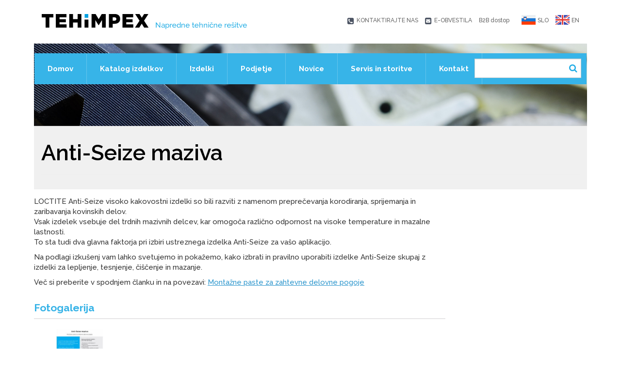

--- FILE ---
content_type: text/html; charset=utf-8
request_url: https://tehimpex.si/sl/anti-seize-maziva
body_size: 74494
content:
<!DOCTYPE html>
<html lang="sl" dir="ltr" prefix="content: http://purl.org/rss/1.0/modules/content/ dc: http://purl.org/dc/terms/ foaf: http://xmlns.com/foaf/0.1/ og: http://ogp.me/ns# rdfs: http://www.w3.org/2000/01/rdf-schema# sioc: http://rdfs.org/sioc/ns# sioct: http://rdfs.org/sioc/types# skos: http://www.w3.org/2004/02/skos/core# xsd: http://www.w3.org/2001/XMLSchema#">

  <head>
    <!-- Start cookieyes banner -->
    <script id="cookieyes" type="text/javascript" src="https://cdn-cookieyes.com/client_data/54865266b550befc71b45a3b/script.js"></script>
    <!-- End cookieyes banner -->
    <!-- Google tag (gtag.js) <script async src="https://www.googletagmanager.com/gtag/js?id=G-5XPJ2BLVM1"></script> <script> window.dataLayer = window.dataLayer || []; function gtag(){dataLayer.push(arguments);} gtag('js', new Date()); gtag('config', 'G-5XPJ2BLVM1'); </script>-->

    <!-- Google tag (gtag.js) -->
    <script async src="https://www.googletagmanager.com/gtag/js?id=G-R2B7E7NZ4W"></script>
    <script>
      window.dataLayer = window.dataLayer || [];

      function gtag() {
        dataLayer.push(arguments);
      }
      gtag('js', new Date());
      gtag('config', 'G-R2B7E7NZ4W');
    </script>

    <link rel="profile" href="http://www.w3.org/1999/xhtml/vocab" />
    <meta name="viewport" content="width=device-width, initial-scale=1.0">
    <meta http-equiv="Content-Type" content="text/html; charset=utf-8" />
<link rel="shortcut icon" href="https://tehimpex.si/sites/all/themes/cms_subtheme/favicon.ico" type="image/vnd.microsoft.icon" />
<meta name="description" content="LOCTITE Anti-Seize visoko kakovostni izdelki so bili razviti z namenom preprečevanja korodiranja, sprijemanja in zaribavanja kovinskih delov.Vsak izdelek vsebuje del trdnih mazivnih delcev, kar omogoča različno odpornost na visoke temperature in mazalne lastnosti.To sta tudi dva glavna faktorja pri izbiri ustreznega izdelka Anti-Seize za vašo aplikacijo.Na podlagi izkušenj vam" />
<meta name="generator" content="Drupal 7 (https://www.drupal.org)" />
<link rel="image_src" href="https://tehimpex.si/sites/default/files/tehimpex-anti-seize-maziva.jpg" />
<link rel="canonical" href="https://tehimpex.si/sl/anti-seize-maziva" />
<link rel="shortlink" href="https://tehimpex.si/sl/node/503" />
    <title>Anti-Seize maziva | Tehimpex d.o.o.</title>
    <link type="text/css" rel="stylesheet" href="https://tehimpex.si/sites/default/files/css/css_lQaZfjVpwP_oGNqdtWCSpJT1EMqXdMiU84ekLLxQnc4.css" media="all" />
<link type="text/css" rel="stylesheet" href="https://tehimpex.si/sites/default/files/css/css_wK_6OkTymLeGE8EAA_dnsRvCJEpFx6LktC0tHt1BluE.css" media="screen" />
<link type="text/css" rel="stylesheet" href="https://tehimpex.si/sites/default/files/css/css_heu3Re9niyqNlhBbAARsdf9iJD0z1j4W5QjS0WAEtds.css" media="all" />
<link type="text/css" rel="stylesheet" href="https://tehimpex.si/sites/default/files/css/css_tmw4jaOzh2vNjjy3HgB-cunJ19OoCWt31cerGTm0sPk.css" media="all" />
<style>.md-layer-1-0-0{z-index:2 !important;color:#ffffff !important;font-size:3.75em;}
</style>
<link type="text/css" rel="stylesheet" href="https://tehimpex.si/sites/default/files/css/css_bXD_KwDY4Uxf2ADDnUfO7XE540GTrR5Wdcv4k3-RX2A.css" media="all" />
<style>@media (max-width:767px){.hideonmobile{display:none !important;}}
</style>
<link type="text/css" rel="stylesheet" href="https://fonts.googleapis.com/css?family=Raleway:100,200,300,300i,400,400i,500,600,700,700i,800,900&amp;subset=latin-ext" media="all" />
<link type="text/css" rel="stylesheet" href="https://tehimpex.si/sites/default/files/css/css_1cTs8L7k_XPWFzeSOI_VVQE1cJHnX5w_V9kPn1_RJ_4.css" media="all" />
    <!-- HTML5 element support for IE6-8 -->
    <!--[if lt IE 9]>
    <script src="https://cdn.jsdelivr.net/html5shiv/3.7.3/html5shiv-printshiv.min.js"></script>
    <![endif]-->
    <script src="https://tehimpex.si/sites/default/files/js/js_6UR8aB1w5-y_vdUUdWDWlX2QhWu_qIXlEGEV48YgV-c.js"></script>
<script src="https://tehimpex.si/sites/default/files/js/js_NaWnmLRn_oLakq5a60IFTfYZm_LJr7QZfBZkBPCRDXY.js"></script>
<script src="https://tehimpex.si/sites/default/files/js/js_KpMNaUR1a9_0nBU3lbQFOSMzWdDHoReyCv5v6fOUcC0.js"></script>
<script>(function($) {
      $(document).ready(function() {
          effectsIn = Drupal.settings.inEffects;
          effectsOut = Drupal.settings.outEffects;
          var options_1 = Drupal.settings.md_slider_options_1;$('#md-slider-1-block').mdSlider(options_1);
      });
    })(jQuery);</script>
<script src="https://tehimpex.si/sites/default/files/js/js_e7lmfCbWL2E2BNKK5FgK5ggXWDQ4ATOxazbrNDRbd-Y.js"></script>
<script src="https://tehimpex.si/sites/default/files/js/js_31qVJdnVrm1unQqsR6bqXr1z8TBPi3vb6hsMB9qQYgM.js"></script>
<script src="https://tehimpex.si/sites/default/files/js/js_F5Pcl2HuH8TjKB2KUciyaxfqFjUB9bKIn0niKzaKpJ0.js"></script>
<script>jQuery.extend(Drupal.settings, {"basePath":"\/","pathPrefix":"sl\/","setHasJsCookie":0,"ajaxPageState":{"theme":"cms_subtheme","theme_token":"Ly6zp7sWVXvt6N9R8WrCTLOUHbRu_tXT5P-AUPuVGZg","jquery_version":"2.1","jquery_version_token":"Pcnuk8q081orDIDHvg2bYmPhCBF7e47wRthu3GnmlIs","js":{"sites\/all\/libraries\/owl-carousel\/owl.carousel.min.js":1,"sites\/all\/modules\/owlcarousel\/includes\/js\/owlcarousel.settings.js":1,"sites\/all\/themes\/bootstrap\/js\/bootstrap.js":1,"sites\/all\/modules\/jquery_update\/replace\/jquery\/2.2\/jquery.min.js":1,"misc\/jquery-extend-3.4.0.js":1,"misc\/jquery-html-prefilter-3.5.0-backport.js":1,"misc\/jquery.once.js":1,"misc\/drupal.js":1,"sites\/all\/modules\/jquery_update\/js\/jquery_browser.js":1,"sites\/all\/modules\/jquery_update\/replace\/ui\/external\/jquery.cookie.js":1,"sites\/all\/modules\/jquery_update\/replace\/jquery.form\/4\/jquery.form.min.js":1,"misc\/form-single-submit.js":1,"misc\/ajax.js":1,"sites\/all\/modules\/jquery_update\/js\/jquery_update.js":1,"public:\/\/languages\/sl_AhR3T2fE0lz4Sqhzh2H-kVjrKOcXW01JRII2RCFpKJU.js":1,"sites\/all\/libraries\/colorbox\/jquery.colorbox-min.js":1,"sites\/all\/modules\/colorbox\/js\/colorbox.js":1,"sites\/all\/modules\/colorbox\/styles\/default\/colorbox_style.js":1,"sites\/all\/modules\/better_exposed_filters\/better_exposed_filters.js":1,"sites\/all\/modules\/md_slider\/js\/jquery.touchwipe.js":1,"sites\/all\/modules\/md_slider\/js\/modernizr.js":1,"sites\/all\/modules\/md_slider\/js\/jquery.easing.js":1,"sites\/all\/modules\/md_slider\/js\/md-slider.js":1,"0":1,"sites\/all\/modules\/views\/js\/base.js":1,"sites\/all\/themes\/bootstrap\/js\/misc\/_progress.js":1,"sites\/all\/modules\/views\/js\/ajax_view.js":1,"misc\/form.js":1,"sites\/all\/themes\/bootstrap\/js\/misc\/_collapse.js":1,"sites\/all\/themes\/cms_subtheme\/bootstrap\/js\/affix.js":1,"sites\/all\/themes\/cms_subtheme\/bootstrap\/js\/alert.js":1,"sites\/all\/themes\/cms_subtheme\/bootstrap\/js\/button.js":1,"sites\/all\/themes\/cms_subtheme\/bootstrap\/js\/carousel.js":1,"sites\/all\/themes\/cms_subtheme\/bootstrap\/js\/collapse.js":1,"sites\/all\/themes\/cms_subtheme\/bootstrap\/js\/dropdown.js":1,"sites\/all\/themes\/cms_subtheme\/bootstrap\/js\/modal.js":1,"sites\/all\/themes\/cms_subtheme\/bootstrap\/js\/tooltip.js":1,"sites\/all\/themes\/cms_subtheme\/bootstrap\/js\/popover.js":1,"sites\/all\/themes\/cms_subtheme\/bootstrap\/js\/scrollspy.js":1,"sites\/all\/themes\/cms_subtheme\/bootstrap\/js\/tab.js":1,"sites\/all\/themes\/cms_subtheme\/bootstrap\/js\/transition.js":1,"sites\/all\/themes\/cms_subtheme\/lib\/accordion\/mjAccordion.js":1,"sites\/all\/themes\/cms_subtheme\/js\/script.js":1,"sites\/all\/themes\/bootstrap\/js\/modules\/views\/js\/ajax_view.js":1,"sites\/all\/themes\/bootstrap\/js\/misc\/ajax.js":1},"css":{"modules\/system\/system.base.css":1,"sites\/all\/libraries\/owl-carousel\/owl.carousel.css":1,"sites\/all\/libraries\/owl-carousel\/owl.theme.css":1,"sites\/all\/libraries\/owl-carousel\/owl.transitions.css":1,"modules\/field\/theme\/field.css":1,"sites\/all\/modules\/menu_language_filter\/menu_language_filter.css":1,"modules\/node\/node.css":1,"sites\/all\/modules\/views\/css\/views.css":1,"sites\/all\/modules\/media\/modules\/media_wysiwyg\/css\/media_wysiwyg.base.css":1,"sites\/all\/modules\/colorbox\/styles\/default\/colorbox_style.css":1,"sites\/all\/modules\/ctools\/css\/ctools.css":1,"sites\/all\/modules\/panels\/css\/panels.css":1,"sites\/all\/themes\/cms_subtheme\/layouts\/onecarpediem-2col\/onecarpediem-2col.css":1,"sites\/all\/modules\/bootstrap_grid\/assets\/css\/clear.css":1,"sites\/all\/modules\/md_slider\/css\/animate.css":1,"sites\/all\/modules\/md_slider\/css\/md-slider.css":1,"0":1,"sites\/all\/modules\/md_slider\/css\/md-slider-style.css":1,"1":1,"https:\/\/fonts.googleapis.com\/css?family=Raleway:100,200,300,300i,400,400i,500,600,700,700i,800,900\u0026subset=latin-ext":1,"sites\/all\/themes\/cms_subtheme\/lib\/accordion\/mjAccordion.css":1,"sites\/all\/themes\/cms_subtheme\/css\/style.css":1}},"colorbox":{"opacity":"0.85","current":"{current} of {total}","previous":"\u00ab Prev","next":"Next \u00bb","close":"Close","maxWidth":"98%","maxHeight":"98%","fixed":true,"mobiledetect":true,"mobiledevicewidth":"480px","file_public_path":"\/sites\/default\/files","specificPagesDefaultValue":"admin*\nimagebrowser*\nimg_assist*\nimce*\nnode\/add\/*\nnode\/*\/edit\nprint\/*\nprintpdf\/*\nsystem\/ajax\nsystem\/ajax\/*"},"better_exposed_filters":{"views":{"vrte_e_slike_izdelek":{"displays":{"block":{"filters":[]}}},"glaerija_slik_izdelek":{"displays":{"block":{"filters":[]}}},"podmenu":{"displays":{"block":{"filters":[]}}},"katalogi_izdelek":{"displays":{"block":{"filters":[]}}},"koristne_povezave_izdelek":{"displays":{"block":{"filters":[]}}},"zastopamo_izdelek":{"displays":{"block":{"filters":[]}}},"izdelki_block":{"displays":{"attachment_1":{"filters":[]},"block":{"filters":[]},"block_1":{"filters":[]}}},"lokacije_footer":{"displays":{"attachment_1":{"filters":[]},"block":{"filters":[]}}},"zastopni_tvo":{"displays":{"block":{"filters":[]}}},"aktualne_novice":{"displays":{"block_2":{"filters":[]}}}},"datepicker":false,"slider":false,"settings":[],"autosubmit":false},"urlIsAjaxTrusted":{"\/sl\/iskanje":true,"\/sl\/views\/ajax":true},"inEffects":["bounceIn","bounceInDown","bounceInUp","bounceInLeft","bounceInRight","fadeIn","fadeInUp","fadeInDown","fadeInLeft","fadeInRight","fadeInUpBig","fadeInDownBig","fadeInLeftBig","fadeInRightBig","flipInX","flipInY","foolishIn","lightSpeedIn","puffIn","rollIn","rotateIn","rotateInDownLeft","rotateInDownRight","rotateInUpLeft","rotateInUpRight","twisterInDown","twisterInUp","swap","swashIn","tinRightIn","tinLeftIn","tinUpIn","tinDownIn","vanishIn"],"outEffects":["bombRightOut","bombLeftOut","bounceOut","bounceOutDown","bounceOutUp","bounceOutLeft","bounceOutRight","fadeOut","fadeOutUp","fadeOutDown","fadeOutLeft","fadeOutRight","fadeOutUpBig","fadeOutDownBig","fadeOutLeftBig","fadeOutRightBig","flipOutX","flipOutY","foolishOut","hinge","holeOut","lightSpeedOut","puffOut","rollOut","rotateOut","rotateOutDownLeft","rotateOutDownRight","rotateOutUpLeft","rotateOutUpRight","rotateDown","rotateUp","rotateLeft","rotateRight","swashOut","tinRightOut","tinLeftOut","tinUpOut","tinDownOut","vanishOut"],"md_slider_options_1":{"fullwidth":true,"transitionsSpeed":800,"width":"1370","height":"460","enableDrag":true,"responsive":true,"pauseOnHover":true,"loop":false,"showLoading":false,"loadingPosition":"bottom","showArrow":false,"showBullet":false,"posBullet":"5","showThumb":false,"posThumb":"1","slideShowDelay":"8000","slideShow":true,"styleBorder":"0","styleShadow":"0","videoBox":false},"views":{"ajax_path":"\/sl\/views\/ajax","ajaxViews":{"views_dom_id:fa0cf122133cb788ca7446398c8a629e":{"view_name":"izdelki_block","view_display_id":"block","view_args":"","view_path":"node\/503","view_base_path":null,"view_dom_id":"fa0cf122133cb788ca7446398c8a629e","pager_element":0},"views_dom_id:85d3ffaa6f6bca3213a67ab06db703e0":{"view_name":"izdelki_block","view_display_id":"block_1","view_args":"","view_path":"node\/503","view_base_path":null,"view_dom_id":"85d3ffaa6f6bca3213a67ab06db703e0","pager_element":0}}},"owlcarousel":{"owl-carousel-block16":{"settings":{"items":1,"itemsDesktop":["1199",4],"itemsDesktopSmall":["979",3],"itemsTablet":["768",2],"itemsTabletSmall":["0",0],"itemsMobile":["479",1],"singleItem":true,"itemsScaleUp":true,"slideSpeed":200,"paginationSpeed":800,"rewindSpeed":1000,"autoPlay":"5000","stopOnHover":true,"navigation":false,"navigationText":["\u003C","\u003E"],"rewindNav":true,"scrollPerPage":false,"pagination":false,"paginationNumbers":false,"responsive":true,"responsiveRefreshRate":200,"baseClass":"owl-carousel","theme":"owl-theme","lazyLoad":false,"lazyFollow":true,"lazyEffect":"fadeIn","autoHeight":false,"jsonPath":false,"jsonSuccess":false,"dragBeforeAnimFinish":true,"mouseDrag":true,"touchDrag":true,"addClassActive":false,"transitionStyle":false},"views":{"ajax_pagination":0}},"owl-carousel-block_213":{"settings":{"items":1,"itemsDesktop":["1199",4],"itemsDesktopSmall":["979",3],"itemsTablet":["768",2],"itemsTabletSmall":["0",0],"itemsMobile":["479",1],"singleItem":true,"itemsScaleUp":true,"slideSpeed":200,"paginationSpeed":800,"rewindSpeed":1000,"autoPlay":"5000","stopOnHover":true,"navigation":false,"navigationText":["prev","next"],"rewindNav":true,"scrollPerPage":false,"pagination":true,"paginationNumbers":true,"responsive":true,"responsiveRefreshRate":200,"baseClass":"owl-carousel","theme":"owl-theme","lazyLoad":false,"lazyFollow":true,"lazyEffect":"fadeIn","autoHeight":false,"jsonPath":false,"jsonSuccess":false,"dragBeforeAnimFinish":true,"mouseDrag":true,"touchDrag":true,"addClassActive":false,"transitionStyle":false},"views":{"ajax_pagination":0}}},"carpediem_cart":{"link":"https:\/\/tehimpex.si"},"bootstrap":{"anchorsFix":"0","anchorsSmoothScrolling":"0","formHasError":1,"popoverEnabled":"1","popoverOptions":{"animation":1,"html":0,"placement":"right","selector":"","trigger":"click","triggerAutoclose":1,"title":"","content":"","delay":0,"container":"body"},"tooltipEnabled":"1","tooltipOptions":{"animation":1,"html":0,"placement":"auto left","selector":"","trigger":"hover focus","delay":0,"container":"body"}}});</script>
  </head>

  <body  class="html not-front not-logged-in no-sidebars page-node page-node- page-node-503 node-type-article i18n-sl">
    <div id="skip-link">
      <a href="#main-content" class="element-invisible element-focusable">Skip to main content</a>
    </div>
        
<header id="navbar" role="banner" class="navbar container">
  <div class="container">
    <div class="clearfix">
      <div class="navbar-header">
                  <a class="logo navbar-btn pull-left" href="/sl" title="Domov">
            <img src="https://tehimpex.si/sites/all/themes/cms_subtheme/logo.png" alt="Domov"/>
          </a>
                      <img class="pull-left header2" src="/sites/all/themes/cms_subtheme/images/logo-2.jpg">
                            
        <!-- .btn-navbar is used as the toggle for collapsed navbar content -->
        <button type="button" class="navbar-toggle" data-toggle="collapse" data-target=".navbar-collapse">
          <span class="sr-only">Toggle navigation</span>
          <span class="icon-bar"></span>
          <span class="icon-bar"></span>
          <span class="icon-bar"></span>
        </button>
      </div>

                <div class="region region-top-lang">
    <section id="block-block-8" class="block block-block language-wrapper clearfix">

      
  <ul class="language-switcher-locale-url"><li class="sl first active"><a href="https://tehimpex.si/sl" class="language-link active" xml:lang="sl">SLO</a></li>
<li class="en last"><a href="https://tehimpex.si/en" class="language-link" xml:lang="en">EN</a></li>
</ul>
</section>
<section id="block-block-4" class="block block-block hitri-kontakt-wrappper clearfix">

      
  <a href="/sl/kontaktirajte-nas" class="contact-display">KONTAKTIRAJTE NAS</a>
<a href="https://3734.squalomail.net/index.php?option=com_subscribe_form&view=embed&id=16&position=center&background=transparent&top=20px&side=20px" target="_blank" class="mail-display">E-OBVESTILA</a>
<a href="https://b2b.tehimpex.si" target="_blank">B2B dostop</a>
</section>
  </div>
          </div>

    <div id="main-menu-wrapper">
              <div class="navbar-collapse collapse">
          <nav role="navigation">
                          <ul class="menu nav navbar-nav"><li class="first leaf"><a href="/sl" title="">Domov</a></li>
<li class="leaf"><a href="/sl/katalog-izdelkov" title="">Katalog izdelkov</a></li>
<li class="collapsed"><a href="/sl/izdelki" title="">Izdelki</a></li>
<li class="collapsed"><a href="/sl/podjetje/predstavitev-podjetja" title="">Podjetje</a></li>
<li class="leaf"><a href="/sl/novice" title="">Novice</a></li>
<li class="leaf"><a href="/sl/servis-storitve">Servis in storitve</a></li>
<li class="last leaf"><a href="/sl/kje-smo" title="">Kontakt</a></li>
</ul>                        <!--                    -->            <!--                        -->            <!--                    -->                            <div class="region region-navigation">
    <section id="block-views-exp-iskanje-page" class="block block-views search-wrapper clearfix">

      
  <form action="/sl/iskanje" method="get" id="views-exposed-form-iskanje-page" accept-charset="UTF-8"><div><div class="views-exposed-form">
  <div class="views-exposed-widgets clearfix">
          <div id="edit-search-api-views-fulltext-wrapper" class="views-exposed-widget views-widget-filter-search_api_views_fulltext">
                  <label for="edit-search-api-views-fulltext">
            Iskanje          </label>
                        <div class="views-widget">
          <div class="form-item form-item-search-api-views-fulltext form-type-textfield form-group"><input class="form-control form-text" type="text" id="edit-search-api-views-fulltext" name="search_api_views_fulltext" value="" size="30" maxlength="128" /></div>        </div>
              </div>
                    <div class="views-exposed-widget views-submit-button">
      <button type="submit" id="edit-submit-iskanje" name="" value="&lt;i class=&quot;fa fa-search&quot; aria-hidden=&quot;true&quot;&gt;&lt;/i&gt;" class="btn btn-default form-submit"><i class="fa fa-search" aria-hidden="true"></i></button>
    </div>
      </div>
</div>
</div></form>
</section>
  </div>
                      </nav>
        </div>
          </div>
  </div>
</header><div id="slider">
  <div class="container">
    <img src="
      /sites/all/themes/cms_subtheme/images/subpage-header.jpg      " class="img-responsive">
  </div>
</div>

<div id="header-wrapper">
  <div class="container">
    <div class="grid-correct-lgx clearfix">
      <section class="col-sm-12">
        
                              <h1 class="page-header">Anti-Seize maziva</h1>
                  
        
                </section>
            </div>
  </div>
</div>

<div class="main-container container">
  <div class="grid-correct-lgx">

    <header role="banner" id="page-header">
                </header> <!-- /#page-header -->

    <div class="row">

      
      <section class="col-sm-12">
        
        <a id="main-content"></a>
                                                            <div class="region region-content">
    <section id="block-system-main" class="block block-system clearfix">

      
  <div class="panel-display panel-1col clearfix" >
  
	
  <div class="row">
      		  <div class="col-sm-9"><div class="panel-pane pane-entity-field pane-node-body"  >
  
      
  
  <div class="pane-content">
    <div class="field field-name-body field-type-text-with-summary field-label-hidden"><div class="field-items"><div class="field-item even" property="content:encoded"><p>LOCTITE Anti-Seize visoko kakovostni izdelki so bili razviti z namenom preprečevanja korodiranja, sprijemanja in zaribavanja kovinskih delov.<br />Vsak izdelek vsebuje del trdnih mazivnih delcev, kar omogoča različno odpornost na visoke temperature in mazalne lastnosti.<br />To sta tudi dva glavna faktorja pri izbiri ustreznega izdelka Anti-Seize za vašo aplikacijo.</p>
<p>Na podlagi izkušenj vam lahko svetujemo in pokažemo, kako izbrati in pravilno uporabiti izdelke Anti-Seize skupaj z izdelki za lepljenje, tesnjenje, čiščenje in mazanje.</p>
<p>Več si preberite v spodnjem članku in na povezavi: <a href="https://tehimpex.si/sites/default/files/loctite_-_anti-seize_maziva.pdf" target="_blank">Montažne paste za zahtevne delovne pogoje</a></p>
</div></div></div>  </div>

  
  </div>
<div class="panel-separator"></div><div class="panel-pane pane-views pane-glaerija-slik-izdelek fotogalerija-wrapper"  >
  
        <h2 class="pane-title">
      Fotogalerija    </h2>
    
  
  <div class="pane-content">
    <div class="view view-glaerija-slik-izdelek view-id-glaerija_slik_izdelek view-display-id-block view-dom-id-f69ebbba8eaa391669a981b0b9ef76fb">
        
  
  
  		<div class="view-content">
          
	<div class="row">
		<div  class="col-xs-12 col-sm-12 col-md-12 col-lg-12" style="float: left;">
			<div class="row">
              				  <div  class="new-line-xs col-xs-12 new-line-sm col-sm-6 new-line-md col-md-4 new-line-lg col-lg-3 grid-item">
                      
  <div class="views-field views-field-field-fotogalerija">        <div class="field-content"><a href="https://tehimpex.si/sites/default/files/tehimpex-anti-seize-maziva.jpg" title="" class="colorbox" data-colorbox-gallery="gallery-node-503-NLzHBNW2_W8" data-cbox-img-attrs="{&quot;title&quot;: &quot;&quot;, &quot;alt&quot;: &quot;&quot;}"><img typeof="foaf:Image" class="img-responsive" src="https://tehimpex.si/sites/default/files/styles/izdelek_resolution_400x_/public/tehimpex-anti-seize-maziva.jpg?itok=zz9gSY0z" width="400" height="300" alt="" title="" /></a>
</div>  </div>				  </div>
              			</div>
		</div>
	</div>

  		</div>
  
  
  
  
  
  
	</div>
    </div>

  
  </div>
</div>
        	</div>

</div>

</section>
  </div>
        </section>

        
    </div>
  </div>
</div>


  <div id="news-footer">

    <div class="container">

      <div class="grid-correct-lgx">

        <div class="row">

          <div class="col-sm-6">

              <div class="region region-foot1">
    <section id="block-block-5" class="block block-block pooblascen-distributer-front footer-position clearfix">

      
  <div class="content-data col-md-6">
<h2 class="block-title">POOBLAŠČEN DISTRIBUTER</h2>
<p>Več kot 100.000 RAZLIČNIH IZDELKOV namenjenih vzdrževanju, popravilu, obnovi, razvoju in novogradnji strojev in naprav po celi Sloveniji!</p>
</div>
<div class="col-md-6">
<div class="view view-zastopni-tvo view-id-zastopni_tvo view-display-id-block view-dom-id-0da3eabd0b79ab8a18c3fe846390183c">
        
  
  
      <div class="view-content">
      <div class="owl-carousel-block16"><div class="item-0 item-odd">  
  <div class="views-field views-field-field-logotip">        <div class="field-content"><a href="/sl/zastopamo/conti-snc"><img typeof="foaf:Image" class="img-responsive" src="https://tehimpex.si/sites/default/files/styles/zastopnistvo_logo_/public/tehimpex-conti-snc.png?itok=DFzzW5Yt" width="300" height="80" alt="" /></a></div>  </div>  
  <div class="views-field views-field-field-slika-proizvajalca">        <div class="field-content"></div>  </div></div><div class="item-1 item-even">  
  <div class="views-field views-field-field-logotip">        <div class="field-content"><a href="/sl/zastopamo/gredne-vezi-rw"><img typeof="foaf:Image" class="img-responsive" src="https://tehimpex.si/sites/default/files/styles/zastopnistvo_logo_/public/tehimpex-gredne-vezi-rw_0.png?itok=v-MvJUYk" width="300" height="80" alt="" /></a></div>  </div>  
  <div class="views-field views-field-field-slika-proizvajalca">        <div class="field-content"></div>  </div></div><div class="item-2 item-odd">  
  <div class="views-field views-field-field-logotip">        <div class="field-content"><a href="/sl/zastopamo/mg-magrini"><img typeof="foaf:Image" class="img-responsive" src="https://tehimpex.si/sites/default/files/styles/zastopnistvo_logo_/public/tehimpex-mg-magrini.png?itok=YzTrPvAZ" width="300" height="80" alt="" /></a></div>  </div>  
  <div class="views-field views-field-field-slika-proizvajalca">        <div class="field-content"><a href="/sl/zastopamo/mg-magrini"><img typeof="foaf:Image" class="img-responsive" src="https://tehimpex.si/sites/default/files/styles/zastopnistvo_img_300x200/public/sistemi-attrezzati_1.jpg?itok=7qqcshHd" width="300" height="200" alt="" /></a></div>  </div></div><div class="item-3 item-even">  
  <div class="views-field views-field-field-logotip">        <div class="field-content"><a href="/sl/zastopamo/milwaukee"><img typeof="foaf:Image" class="img-responsive" src="https://tehimpex.si/sites/default/files/styles/zastopnistvo_logo_/public/tehimpex-milwaukee.jpg?itok=aM2LR_8x" width="300" height="80" alt="Milwaukee" /></a></div>  </div>  
  <div class="views-field views-field-field-slika-proizvajalca">        <div class="field-content"></div>  </div></div><div class="item-4 item-odd">  
  <div class="views-field views-field-field-logotip">        <div class="field-content"><a href="/sl/zastopamo/smc"><img typeof="foaf:Image" class="img-responsive" src="https://tehimpex.si/sites/default/files/styles/zastopnistvo_logo_/public/tehimpex-smc.png?itok=5CLGE0Z2" width="300" height="80" alt="" /></a></div>  </div>  
  <div class="views-field views-field-field-slika-proizvajalca">        <div class="field-content"></div>  </div></div><div class="item-5 item-even">  
  <div class="views-field views-field-field-logotip">        <div class="field-content"><a href="/sl/zastopamo/cr-bearings"><img typeof="foaf:Image" class="img-responsive" src="https://tehimpex.si/sites/default/files/styles/zastopnistvo_logo_/public/tehimpex-cr-bearings.jpg?itok=30OgR-CW" width="300" height="80" alt="" /></a></div>  </div>  
  <div class="views-field views-field-field-slika-proizvajalca">        <div class="field-content"></div>  </div></div><div class="item-6 item-odd">  
  <div class="views-field views-field-field-logotip">        <div class="field-content"><a href="/sl/zastopamo/martin-leveling"><img typeof="foaf:Image" class="img-responsive" src="https://tehimpex.si/sites/default/files/styles/zastopnistvo_logo_/public/tehimpex-martin-leveling.png?itok=q011S3z0" width="300" height="80" alt="NIVELIRNE NOGE" title="NIVELIRNE NOGE" /></a></div>  </div>  
  <div class="views-field views-field-field-slika-proizvajalca">        <div class="field-content"><a href="/sl/zastopamo/martin-leveling"><img typeof="foaf:Image" class="img-responsive" src="https://tehimpex.si/sites/default/files/styles/zastopnistvo_img_300x200/public/p125_0.jpg?itok=LqjxloWM" width="300" height="200" alt="NIVELIRNE NOGE" title="NIVELIRNE NOGE" /></a></div>  </div></div><div class="item-7 item-even">  
  <div class="views-field views-field-field-logotip">        <div class="field-content"><a href="/sl/zastopamo/skf"><img typeof="foaf:Image" class="img-responsive" src="https://tehimpex.si/sites/default/files/styles/zastopnistvo_logo_/public/tehimpex-skf.gif?itok=DzdD4FKk" width="300" height="80" alt="" /></a></div>  </div>  
  <div class="views-field views-field-field-slika-proizvajalca">        <div class="field-content"><a href="/sl/zastopamo/skf"><img typeof="foaf:Image" class="img-responsive" src="https://tehimpex.si/sites/default/files/styles/zastopnistvo_img_300x200/public/crb_assortment_jpeg_full_resolution_1.jpg?itok=df6VZreD" width="300" height="200" alt="" /></a></div>  </div></div><div class="item-8 item-odd">  
  <div class="views-field views-field-field-logotip">        <div class="field-content"><a href="/sl/zastopamo/soga-spa"><img typeof="foaf:Image" class="img-responsive" src="https://tehimpex.si/sites/default/files/styles/zastopnistvo_logo_/public/tehimpex-soga-spa.jpg?itok=uw09bHse" width="300" height="80" alt="" /></a></div>  </div>  
  <div class="views-field views-field-field-slika-proizvajalca">        <div class="field-content"></div>  </div></div><div class="item-9 item-even">  
  <div class="views-field views-field-field-logotip">        <div class="field-content"><a href="/sl/zastopamo/system-plast"><img typeof="foaf:Image" class="img-responsive" src="https://tehimpex.si/sites/default/files/styles/zastopnistvo_logo_/public/tehimpex-system-plast.jpg?itok=23A3yHqY" width="300" height="80" alt="" /></a></div>  </div>  
  <div class="views-field views-field-field-slika-proizvajalca">        <div class="field-content"><a href="/sl/zastopamo/system-plast"><img typeof="foaf:Image" class="img-responsive" src="https://tehimpex.si/sites/default/files/styles/zastopnistvo_img_300x200/public/image9.jpg?itok=RVc9vjUo" width="300" height="200" alt="" /></a></div>  </div></div><div class="item-10 item-odd">  
  <div class="views-field views-field-field-logotip">        <div class="field-content"><a href="/sl/zastopamo/tellure-rota"><img typeof="foaf:Image" class="img-responsive" src="https://tehimpex.si/sites/default/files/styles/zastopnistvo_logo_/public/tehimpex-tellure-rota.jpg?itok=QNMaj_wK" width="300" height="80" alt="" /></a></div>  </div>  
  <div class="views-field views-field-field-slika-proizvajalca">        <div class="field-content"><a href="/sl/zastopamo/tellure-rota"><img typeof="foaf:Image" class="img-responsive" src="https://tehimpex.si/sites/default/files/styles/zastopnistvo_img_300x200/public/index_2.jpg?itok=XmYUKiLX" width="300" height="200" alt="" /></a></div>  </div></div><div class="item-11 item-even">  
  <div class="views-field views-field-field-logotip">        <div class="field-content"><a href="/sl/zastopamo/roll-ven"><img typeof="foaf:Image" class="img-responsive" src="https://tehimpex.si/sites/default/files/styles/zastopnistvo_logo_/public/tehimpex-roll-ven.jpg?itok=77x4qCpl" width="300" height="80" alt="" /></a></div>  </div>  
  <div class="views-field views-field-field-slika-proizvajalca">        <div class="field-content"><a href="/sl/zastopamo/roll-ven"><img typeof="foaf:Image" class="img-responsive" src="https://tehimpex.si/sites/default/files/styles/zastopnistvo_img_300x200/public/72214-3366205.jpg?itok=wlWG5U6Q" width="300" height="200" alt="" /></a></div>  </div></div><div class="item-12 item-odd">  
  <div class="views-field views-field-field-logotip">        <div class="field-content"><a href="/sl/zastopamo/regina"><img typeof="foaf:Image" class="img-responsive" src="https://tehimpex.si/sites/default/files/styles/zastopnistvo_logo_/public/tehimpex-regina.jpg?itok=AFd29B-l" width="300" height="80" alt="regina" title="regina" /></a></div>  </div>  
  <div class="views-field views-field-field-slika-proizvajalca">        <div class="field-content"></div>  </div></div><div class="item-13 item-even">  
  <div class="views-field views-field-field-logotip">        <div class="field-content"><a href="/sl/zastopamo/ntn-snr"><img typeof="foaf:Image" class="img-responsive" src="https://tehimpex.si/sites/default/files/styles/zastopnistvo_logo_/public/tehimpex-ntn-snr.jpg?itok=ppHD9oeF" width="300" height="80" alt="" /></a></div>  </div>  
  <div class="views-field views-field-field-slika-proizvajalca">        <div class="field-content"><a href="/sl/zastopamo/ntn-snr"><img typeof="foaf:Image" class="img-responsive" src="https://tehimpex.si/sites/default/files/styles/zastopnistvo_img_300x200/public/spherical-roller-bearings.jpg?itok=7xx8bAnQ" width="300" height="200" alt="" /></a></div>  </div></div><div class="item-14 item-odd">  
  <div class="views-field views-field-field-logotip">        <div class="field-content"><a href="/sl/zastopamo/poggi"><img typeof="foaf:Image" class="img-responsive" src="https://tehimpex.si/sites/default/files/styles/zastopnistvo_logo_/public/tehimpex-poggi.jpg?itok=Dfc7jq_D" width="300" height="80" alt="" /></a></div>  </div>  
  <div class="views-field views-field-field-slika-proizvajalca">        <div class="field-content"><a href="/sl/zastopamo/poggi"><img typeof="foaf:Image" class="img-responsive" src="https://tehimpex.si/sites/default/files/styles/zastopnistvo_img_300x200/public/unnamed.jpg?itok=7iKnepDT" width="300" height="200" alt="" /></a></div>  </div></div><div class="item-15 item-even">  
  <div class="views-field views-field-field-logotip">        <div class="field-content"><a href="/sl/zastopamo/unimec"><img typeof="foaf:Image" class="img-responsive" src="https://tehimpex.si/sites/default/files/styles/zastopnistvo_logo_/public/tehimpex-unimec.gif?itok=hetyaQ46" width="300" height="80" alt="" /></a></div>  </div>  
  <div class="views-field views-field-field-slika-proizvajalca">        <div class="field-content"><a href="/sl/zastopamo/unimec"><img typeof="foaf:Image" class="img-responsive" src="https://tehimpex.si/sites/default/files/styles/zastopnistvo_img_300x200/public/018_martinetto_a_sfere.jpg?itok=RFyFqMHv" width="300" height="200" alt="" /></a></div>  </div></div><div class="item-16 item-odd">  
  <div class="views-field views-field-field-logotip">        <div class="field-content"><a href="/sl/zastopamo/zmc"><img typeof="foaf:Image" class="img-responsive" src="https://tehimpex.si/sites/default/files/styles/zastopnistvo_logo_/public/tehimpex-zmc.png?itok=7hIekTfi" width="300" height="80" alt="" /></a></div>  </div>  
  <div class="views-field views-field-field-slika-proizvajalca">        <div class="field-content"><a href="/sl/zastopamo/zmc"><img typeof="foaf:Image" class="img-responsive" src="https://tehimpex.si/sites/default/files/styles/zastopnistvo_img_300x200/public/mel_4430.jpg?itok=f9QZR1Ey" width="300" height="200" alt="" /></a></div>  </div></div><div class="item-17 item-even">  
  <div class="views-field views-field-field-logotip">        <div class="field-content"><a href="/sl/zastopamo/neri-motori"><img typeof="foaf:Image" class="img-responsive" src="https://tehimpex.si/sites/default/files/styles/zastopnistvo_logo_/public/tehimpex-neri-motori.png?itok=isz8QLTp" width="300" height="80" alt="" /></a></div>  </div>  
  <div class="views-field views-field-field-slika-proizvajalca">        <div class="field-content"><a href="/sl/zastopamo/neri-motori"><img typeof="foaf:Image" class="img-responsive" src="https://tehimpex.si/sites/default/files/styles/zastopnistvo_img_300x200/public/index.jpg?itok=cwjXy0-j" width="300" height="200" alt="" /></a></div>  </div></div><div class="item-18 item-odd">  
  <div class="views-field views-field-field-logotip">        <div class="field-content"><a href="/sl/zastopamo/mario-ferri"><img typeof="foaf:Image" class="img-responsive" src="https://tehimpex.si/sites/default/files/styles/zastopnistvo_logo_/public/tehimpex-mario-ferri.png?itok=WXKI-89D" width="300" height="80" alt="" /></a></div>  </div>  
  <div class="views-field views-field-field-slika-proizvajalca">        <div class="field-content"><a href="/sl/zastopamo/mario-ferri"><img typeof="foaf:Image" class="img-responsive" src="https://tehimpex.si/sites/default/files/styles/zastopnistvo_img_300x200/public/101389-9100218.jpg?itok=UHHqIARO" width="300" height="200" alt="" /></a></div>  </div></div><div class="item-19 item-even">  
  <div class="views-field views-field-field-logotip">        <div class="field-content"><a href="/sl/zastopamo/comintec"><img typeof="foaf:Image" class="img-responsive" src="https://tehimpex.si/sites/default/files/styles/zastopnistvo_logo_/public/tehimpex-comintec.jpg?itok=LVOT1BKv" width="300" height="80" alt="" /></a></div>  </div>  
  <div class="views-field views-field-field-slika-proizvajalca">        <div class="field-content"><a href="/sl/zastopamo/comintec"><img typeof="foaf:Image" class="img-responsive" src="https://tehimpex.si/sites/default/files/styles/zastopnistvo_img_300x200/public/gr1.jpg?itok=QQa44tPH" width="300" height="200" alt="" /></a></div>  </div></div><div class="item-20 item-odd">  
  <div class="views-field views-field-field-logotip">        <div class="field-content"><a href="/sl/zastopamo/cts-ruote-libere"><img typeof="foaf:Image" class="img-responsive" src="https://tehimpex.si/sites/default/files/styles/zastopnistvo_logo_/public/tehimpex-cts-ruote-libere.jpg?itok=ZMD6Rnrb" width="300" height="80" alt="" /></a></div>  </div>  
  <div class="views-field views-field-field-slika-proizvajalca">        <div class="field-content"><a href="/sl/zastopamo/cts-ruote-libere"><img typeof="foaf:Image" class="img-responsive" src="https://tehimpex.si/sites/default/files/styles/zastopnistvo_img_300x200/public/38051-2524021.jpg?itok=_nONFaPL" width="300" height="200" alt="" /></a></div>  </div></div><div class="item-21 item-even">  
  <div class="views-field views-field-field-logotip">        <div class="field-content"><a href="/sl/zastopamo/chiaravalli"><img typeof="foaf:Image" class="img-responsive" src="https://tehimpex.si/sites/default/files/styles/zastopnistvo_logo_/public/tehimpex-chiaravalli.png?itok=JMqjBlg5" width="300" height="80" alt="" /></a></div>  </div>  
  <div class="views-field views-field-field-slika-proizvajalca">        <div class="field-content"><a href="/sl/zastopamo/chiaravalli"><img typeof="foaf:Image" class="img-responsive" src="https://tehimpex.si/sites/default/files/styles/zastopnistvo_img_300x200/public/cepi-chiaravalli.jpg?itok=KXVqS27W" width="300" height="200" alt="" /></a></div>  </div></div><div class="item-22 item-odd">  
  <div class="views-field views-field-field-logotip">        <div class="field-content"><a href="/sl/zastopamo/cemp"><img typeof="foaf:Image" class="img-responsive" src="https://tehimpex.si/sites/default/files/styles/zastopnistvo_logo_/public/tehimpex-cemp.jpg?itok=C7fAu_Bl" width="300" height="80" alt="" /></a></div>  </div>  
  <div class="views-field views-field-field-slika-proizvajalca">        <div class="field-content"><a href="/sl/zastopamo/cemp"><img typeof="foaf:Image" class="img-responsive" src="https://tehimpex.si/sites/default/files/styles/zastopnistvo_img_300x200/public/motors-cemp-slide.jpg?itok=i0dpyzfM" width="300" height="200" alt="" /></a></div>  </div></div><div class="item-23 item-even">  
  <div class="views-field views-field-field-logotip">        <div class="field-content"><a href="/sl/zastopamo/bonfiglioli"><img typeof="foaf:Image" class="img-responsive" src="https://tehimpex.si/sites/default/files/styles/zastopnistvo_logo_/public/tehimpex-bonfigliolicom.jpg?itok=kwUJTu7w" width="300" height="80" alt="" /></a></div>  </div>  
  <div class="views-field views-field-field-slika-proizvajalca">        <div class="field-content"><a href="/sl/zastopamo/bonfiglioli"><img typeof="foaf:Image" class="img-responsive" src="https://tehimpex.si/sites/default/files/styles/zastopnistvo_img_300x200/public/image0.jpg?itok=FSEaLc0g" width="300" height="200" alt="" /></a></div>  </div></div><div class="item-24 item-odd">  
  <div class="views-field views-field-field-logotip">        <div class="field-content"><a href="/sl/zastopamo/bosch"><img typeof="foaf:Image" class="img-responsive" src="https://tehimpex.si/sites/default/files/styles/zastopnistvo_logo_/public/tehimpex-bosch.jpg?itok=mPlBxQTa" width="300" height="80" alt="" /></a></div>  </div>  
  <div class="views-field views-field-field-slika-proizvajalca">        <div class="field-content"><a href="/sl/zastopamo/bosch"><img typeof="foaf:Image" class="img-responsive" src="https://tehimpex.si/sites/default/files/styles/zastopnistvo_img_300x200/public/grup.jpg?itok=_fuo16JS" width="300" height="200" alt="" /></a></div>  </div></div><div class="item-25 item-even">  
  <div class="views-field views-field-field-logotip">        <div class="field-content"><a href="/sl/zastopamo/elesa"><img typeof="foaf:Image" class="img-responsive" src="https://tehimpex.si/sites/default/files/styles/zastopnistvo_logo_/public/tehimpex-elesa.jpg?itok=qopCKS_F" width="300" height="80" alt="" /></a></div>  </div>  
  <div class="views-field views-field-field-slika-proizvajalca">        <div class="field-content"><a href="/sl/zastopamo/elesa"><img typeof="foaf:Image" class="img-responsive" src="https://tehimpex.si/sites/default/files/styles/zastopnistvo_img_300x200/public/home_standardisierte_normelemente_weltweit.jpg?itok=8XAlPqOF" width="300" height="200" alt="" /></a></div>  </div></div><div class="item-26 item-odd">  
  <div class="views-field views-field-field-logotip">        <div class="field-content"><a href="/sl/zastopamo/gamm"><img typeof="foaf:Image" class="img-responsive" src="https://tehimpex.si/sites/default/files/styles/zastopnistvo_logo_/public/tehimpex-gamm.png?itok=nV3yXQbv" width="300" height="80" alt="" /></a></div>  </div>  
  <div class="views-field views-field-field-slika-proizvajalca">        <div class="field-content"><a href="/sl/zastopamo/gamm"><img typeof="foaf:Image" class="img-responsive" src="https://tehimpex.si/sites/default/files/styles/zastopnistvo_img_300x200/public/351.jpg?itok=eGr8Oq-a" width="300" height="200" alt="" /></a></div>  </div></div><div class="item-27 item-even">  
  <div class="views-field views-field-field-logotip">        <div class="field-content"><a href="/sl/zastopamo/iwis"><img typeof="foaf:Image" class="img-responsive" src="https://tehimpex.si/sites/default/files/styles/zastopnistvo_logo_/public/tehimpex-iwis.jpg?itok=PguYNzhy" width="300" height="80" alt="" /></a></div>  </div>  
  <div class="views-field views-field-field-slika-proizvajalca">        <div class="field-content"><a href="/sl/zastopamo/iwis"><img typeof="foaf:Image" class="img-responsive" src="https://tehimpex.si/sites/default/files/styles/zastopnistvo_img_300x200/public/317171_x800.jpg?itok=73fLAi3b" width="300" height="200" alt="" /></a></div>  </div></div><div class="item-28 item-odd">  
  <div class="views-field views-field-field-logotip">        <div class="field-content"><a href="/sl/zastopamo/loctite"><img typeof="foaf:Image" class="img-responsive" src="https://tehimpex.si/sites/default/files/styles/zastopnistvo_logo_/public/tehimpex-loctite.png?itok=V0TgVUvR" width="300" height="80" alt="" /></a></div>  </div>  
  <div class="views-field views-field-field-slika-proizvajalca">        <div class="field-content"><a href="/sl/zastopamo/loctite"><img typeof="foaf:Image" class="img-responsive" src="https://tehimpex.si/sites/default/files/styles/zastopnistvo_img_300x200/public/image8.jpg?itok=owKo_0AJ" width="300" height="200" alt="" /></a></div>  </div></div><div class="item-29 item-even">  
  <div class="views-field views-field-field-logotip">        <div class="field-content"><a href="/sl/zastopamo/italvibras"><img typeof="foaf:Image" class="img-responsive" src="https://tehimpex.si/sites/default/files/styles/zastopnistvo_logo_/public/tehimpex-italvibras.gif?itok=FS-v6Cby" width="300" height="80" alt="" /></a></div>  </div>  
  <div class="views-field views-field-field-slika-proizvajalca">        <div class="field-content"><a href="/sl/zastopamo/italvibras"><img typeof="foaf:Image" class="img-responsive" src="https://tehimpex.si/sites/default/files/styles/zastopnistvo_img_300x200/public/itv-vr2010-s08.jpg?itok=nHxOPk3w" width="300" height="200" alt="" /></a></div>  </div></div><div class="item-30 item-odd">  
  <div class="views-field views-field-field-logotip">        <div class="field-content"><a href="/sl/zastopamo/iko"><img typeof="foaf:Image" class="img-responsive" src="https://tehimpex.si/sites/default/files/styles/zastopnistvo_logo_/public/tehimpex-iko.jpg?itok=4W5pIedr" width="300" height="80" alt="" /></a></div>  </div>  
  <div class="views-field views-field-field-slika-proizvajalca">        <div class="field-content"><a href="/sl/zastopamo/iko"><img typeof="foaf:Image" class="img-responsive" src="https://tehimpex.si/sites/default/files/styles/zastopnistvo_img_300x200/public/guia-linear-g-56_1.jpg?itok=1dfBcwdt" width="300" height="200" alt="" /></a></div>  </div></div><div class="item-31 item-even">  
  <div class="views-field views-field-field-logotip">        <div class="field-content"><a href="/sl/zastopamo/gates"><img typeof="foaf:Image" class="img-responsive" src="https://tehimpex.si/sites/default/files/styles/zastopnistvo_logo_/public/tehimpex-gates.jpg?itok=QFGTjvxY" width="300" height="80" alt="" /></a></div>  </div>  
  <div class="views-field views-field-field-slika-proizvajalca">        <div class="field-content"><a href="/sl/zastopamo/gates"><img typeof="foaf:Image" class="img-responsive" src="https://tehimpex.si/sites/default/files/styles/zastopnistvo_img_300x200/public/gates-industrial-belts-hose-from-rydell-beltech-pty-ltd-656125-l.jpg?itok=xaYCkw6P" width="300" height="200" alt="" /></a></div>  </div></div><div class="item-32 item-odd">  
  <div class="views-field views-field-field-logotip">        <div class="field-content"><a href="/sl/zastopamo/hutchinson"><img typeof="foaf:Image" class="img-responsive" src="https://tehimpex.si/sites/default/files/styles/zastopnistvo_logo_/public/tehimpex-hutchinson.jpg?itok=8Jjjnudu" width="300" height="80" alt="" /></a></div>  </div>  
  <div class="views-field views-field-field-slika-proizvajalca">        <div class="field-content"><a href="/sl/zastopamo/hutchinson"><img typeof="foaf:Image" class="img-responsive" src="https://tehimpex.si/sites/default/files/styles/zastopnistvo_img_300x200/public/index_1.jpg?itok=gdR2xfkd" width="300" height="200" alt="" /></a></div>  </div></div><div class="item-33 item-even">  
  <div class="views-field views-field-field-logotip">        <div class="field-content"><a href="/sl/zastopamo/beta"><img typeof="foaf:Image" class="img-responsive" src="https://tehimpex.si/sites/default/files/styles/zastopnistvo_logo_/public/tehimpex-beta.jpg?itok=FGDm6g0c" width="300" height="80" alt="" /></a></div>  </div>  
  <div class="views-field views-field-field-slika-proizvajalca">        <div class="field-content"><a href="/sl/zastopamo/beta"><img typeof="foaf:Image" class="img-responsive" src="https://tehimpex.si/sites/default/files/styles/zastopnistvo_img_300x200/public/image13.jpg?itok=tyunkCcs" width="300" height="200" alt="" /></a></div>  </div></div><div class="item-34 item-odd">  
  <div class="views-field views-field-field-logotip">        <div class="field-content"><a href="/sl/zastopamo/ewellix"><img typeof="foaf:Image" class="img-responsive" src="https://tehimpex.si/sites/default/files/styles/zastopnistvo_logo_/public/tehimpex-ewellix.png?itok=hLFWMS8K" width="300" height="80" alt="Ewellix" /></a></div>  </div>  
  <div class="views-field views-field-field-slika-proizvajalca">        <div class="field-content"></div>  </div></div></div>    </div>
  
  
  
  
  
  
</div></div>
</section>
  </div>

          </div>

          <div class="col-sm-6">

              <div class="region region-foot2">
    <section id="block-views-aktualne-novice-block-2" class="block block-views novosti-front footer-position clearfix">

        <h2 class="block-title">Tehnične novosti</h2>
    
  <div class="view view-aktualne-novice view-id-aktualne_novice view-display-id-block_2 view-dom-id-4f9c2839e55ffabbe9d030e44055ba9a">
        
  
  
      <div class="view-content">
      <div class="owl-carousel-block_213"><div class="item-0 item-odd">  
  <div class="views-field views-field-title">        <span class="field-content"><a href="/sl/skf-mapro-akcija-2025">SKF MaPro akcija 2025</a></span>  </div>  
          <div class="row views-fieldset" data-module="views_fieldsets">
            <div class="col-sm-6 views-fieldset" data-module="views_fieldsets">
            <div class="views-field views-field-field-fotogalerija"><div class="field-content"><a href="/sl/skf-mapro-akcija-2025"><img typeof="foaf:Image" class="img-responsive" src="https://tehimpex.si/sites/default/files/styles/novosti_front_360x250/public/tehimpex-skf-mapro-akcija-2025.jpg?itok=zk6y1IgL" width="360" height="250" alt="" /></a></div></div>      </div>

                <div class="col-sm-6 views-fieldset" data-module="views_fieldsets">
            <div class="views-field views-field-body"><div class="field-content"><p>Izkoristite posebno <strong>akcijsko ponudbo SKF MaPro izdelkov</strong>!<br /><br />V katalogu...</p></div></div>                <div class="views-field views-field-nid"><span class="field-content"><a href="https://tehimpex.si/sl/skf-mapro-akcija-2025">VEČ</a></span></div>      </div>

      </div>

  </div><div class="item-1 item-even">  
  <div class="views-field views-field-title">        <span class="field-content"><a href="/sl/rw-resitve-za-medicinsko-tehnologijo">R+W: Rešitve za medicinsko tehnologijo</a></span>  </div>  
          <div class="row views-fieldset" data-module="views_fieldsets">
            <div class="col-sm-6 views-fieldset" data-module="views_fieldsets">
            <div class="views-field views-field-field-fotogalerija"><div class="field-content"><a href="/sl/rw-resitve-za-medicinsko-tehnologijo"><img typeof="foaf:Image" class="img-responsive" src="https://tehimpex.si/sites/default/files/styles/novosti_front_360x250/public/tehimpex-rw-vrhunske-resitve-za-medicinsko-tehnologijo.jpg?itok=FP70vTVs" width="360" height="250" alt="" /></a></div></div>      </div>

                <div class="col-sm-6 views-fieldset" data-module="views_fieldsets">
            <div class="views-field views-field-body"><div class="field-content"><p>Pri medicinskih pripomočkih ni prostora za napake. Kot zanesljiv partner v industriji...</p></div></div>                <div class="views-field views-field-nid"><span class="field-content"><a href="https://tehimpex.si/sl/rw-resitve-za-medicinsko-tehnologijo">VEČ</a></span></div>      </div>

      </div>

  </div><div class="item-2 item-odd">  
  <div class="views-field views-field-title">        <span class="field-content"><a href="/sl/smc-novosti">SMC novosti</a></span>  </div>  
          <div class="row views-fieldset" data-module="views_fieldsets">
            <div class="col-sm-6 views-fieldset" data-module="views_fieldsets">
            <div class="views-field views-field-field-fotogalerija"><div class="field-content"><a href="/sl/smc-novosti"><img typeof="foaf:Image" class="img-responsive" src="https://tehimpex.si/sites/default/files/styles/novosti_front_360x250/public/tehimpex-smc-predstavlja-nove-izdelke.jpg?itok=ZS2puz3f" width="360" height="250" alt="" /></a></div></div>      </div>

                <div class="col-sm-6 views-fieldset" data-module="views_fieldsets">
            <div class="views-field views-field-body"><div class="field-content"><p><strong>SMC predstavlja nove izdelke – za še učinkovitejšo avtomatizacijo!</strong></p>
<p>SMC,...</p></div></div>                <div class="views-field views-field-nid"><span class="field-content"><a href="https://tehimpex.si/sl/smc-novosti">VEČ</a></span></div>      </div>

      </div>

  </div><div class="item-3 item-even">  
  <div class="views-field views-field-title">        <span class="field-content"><a href="/sl/vzdrzevanje-popravila-komponent-za-rafinerije">Vzdrževanje in popravila komponent za rafinerije</a></span>  </div>  
          <div class="row views-fieldset" data-module="views_fieldsets">
            <div class="col-sm-6 views-fieldset" data-module="views_fieldsets">
            <div class="views-field views-field-field-fotogalerija"><div class="field-content"><a href="/sl/vzdrzevanje-popravila-komponent-za-rafinerije"><img typeof="foaf:Image" class="img-responsive" src="https://tehimpex.si/sites/default/files/styles/novosti_front_360x250/public/tehimpex-vzdrzevanje-popravila-komponent-za-rafinerije.jpg?itok=wkVWm7FG" width="360" height="250" alt="Rešitve za vzdrževanje in popravila za rafinerije" /></a></div></div>      </div>

                <div class="col-sm-6 views-fieldset" data-module="views_fieldsets">
            <div class="views-field views-field-body"><div class="field-content"><p><strong>VRTLJIVA OPREMA</strong></p>
<p><strong>Črpalke</strong><br />• Povečanje učinkovitosti...</p></div></div>                <div class="views-field views-field-nid"><span class="field-content"><a href="https://tehimpex.si/sl/vzdrzevanje-popravila-komponent-za-rafinerije">VEČ</a></span></div>      </div>

      </div>

  </div><div class="item-4 item-odd">  
  <div class="views-field views-field-title">        <span class="field-content"><a href="/sl/izzivi-resitve-za-hidroelektrarne">Izzivi in rešitve za hidroelektrarne</a></span>  </div>  
          <div class="row views-fieldset" data-module="views_fieldsets">
            <div class="col-sm-6 views-fieldset" data-module="views_fieldsets">
            <div class="views-field views-field-field-fotogalerija"><div class="field-content"><a href="/sl/izzivi-resitve-za-hidroelektrarne"><img typeof="foaf:Image" class="img-responsive" src="https://tehimpex.si/sites/default/files/styles/novosti_front_360x250/public/tehimpex-izzivi-resitve-za-hidroelektrarne.jpg?itok=eXrpGH4V" width="360" height="250" alt="Izzivi in rešitve za hidroelektrarne" /></a></div></div>      </div>

                <div class="col-sm-6 views-fieldset" data-module="views_fieldsets">
            <div class="views-field views-field-body"><div class="field-content"><p>S podjetjem Henkel ponujamo tehnološke rešitve za reševanje številnih izzivov za hidroelektrarne...</p></div></div>                <div class="views-field views-field-nid"><span class="field-content"><a href="https://tehimpex.si/sl/izzivi-resitve-za-hidroelektrarne">VEČ</a></span></div>      </div>

      </div>

  </div><div class="item-5 item-even">  
  <div class="views-field views-field-title">        <span class="field-content"><a href="/sl/pogonske-resitve-v-reciklazni-industriji">Pogonske rešitve v reciklažni industriji</a></span>  </div>  
          <div class="row views-fieldset" data-module="views_fieldsets">
            <div class="col-sm-6 views-fieldset" data-module="views_fieldsets">
            <div class="views-field views-field-field-fotogalerija"><div class="field-content"><a href="/sl/pogonske-resitve-v-reciklazni-industriji"><img typeof="foaf:Image" class="img-responsive" src="https://tehimpex.si/sites/default/files/styles/novosti_front_360x250/public/tehimpex-pogonske-resitve-v-reciklazni-industriji.jpg?itok=ywa7gj3Z" width="360" height="250" alt="Pogonske rešitve v reciklažni industriji" /></a></div></div>      </div>

                <div class="col-sm-6 views-fieldset" data-module="views_fieldsets">
            <div class="views-field views-field-body"><div class="field-content"><p>Recikliranje je ključna sestavina ravnanja z odpadki za zmanjšanje onesnaževanja in odlaganja...</p></div></div>                <div class="views-field views-field-nid"><span class="field-content"><a href="https://tehimpex.si/sl/pogonske-resitve-v-reciklazni-industriji">VEČ</a></span></div>      </div>

      </div>

  </div></div>    </div>
  
  
  
  
  
  
</div>
</section>
  </div>

          </div>

        </div>

      </div>

    </div>

  </div>






<div id="top-footer">

  <div class="container">

    <div class="grid-correct-lgx">

      <div class="footer-logo">

        
          <img src="/sites/all/themes/cms_subtheme/images/logo-footer.png">

        
        
      </div>



        <div class="region region-footer">
    <section id="block-views-lokacije-footer-block" class="block block-views clearfix">

      
  <div class="view view-lokacije-footer view-id-lokacije_footer view-display-id-block poslovalnice-selector view-dom-id-8f47a676ea07f9cee58249bf57b9b3f9">



	<div class="view-content clearfix">
		<div class="clearfix">
			<div class="poslovalnica-zapisi">
              <h2> LOKACIJE POSLOVALNIC </h2>				<div class="poslovalnice-bg">
                    <div class="views-row views-row-1 views-row-odd views-row-first">
    <div id="poslovalnica-35" class="poslovalnica-item">
      
    <div class="views-field views-field-title">        <span class="field-content"><a href="/sl/vipava-sedez-podjetja">Vipava - Sedež podjetja</a></span>    </div>      
            <div class="row views-fieldset" data-module="views_fieldsets">
            <div class="col-sm-6 views-fieldset" data-module="views_fieldsets">
            <div class="views-field views-field-field-kratki-podatki"><div class="field-content"><p><span style="font-family:Arial,Helvetica,sans-serif">Goriška cesta 17<br />5271 Vipava<br />Slovenija<br /><strong>Tel.: </strong>+386 5 364 34 44<br /><strong>E-pošta:</strong> <a href="mailto:vipava@tehimpex.si">vipava@tehimpex.si</a><br /><a href="http://www.tehimpex.si">www.tehimpex.si</a></span></p>
</div></div>      </div>

                <div class="col-sm-6 views-fieldset" data-module="views_fieldsets">
            <div class="views-field views-field-field-odpiralni-as"><div class="field-content"><p><span style="font-family:Arial,Helvetica,sans-serif"><strong>Pon.</strong></span><strong>–</strong><span style="font-family:Arial,Helvetica,sans-serif"><strong>pet.: </strong>8:00</span>–<span style="font-family:Arial,Helvetica,sans-serif">16:00<br /><strong>Sob.:</strong> 8:00</span>–<span style="font-family:Arial,Helvetica,sans-serif">12:00<br /><strong>Ned. in prazniki:</strong> ZAPRTO</span></p>
</div></div>                <div class="views-field views-field-nid"><span class="field-content"><a href="/sl/vipava-sedez-podjetja">VEČ KONTAKTOV</a></span></div>      </div>

      </div>

      </div>
  </div>
  <div class="views-row views-row-2 views-row-even">
    <div id="poslovalnica-39" class="poslovalnica-item">
      
    <div class="views-field views-field-title">        <span class="field-content"><a href="/sl/ravne-na-koroskem">Ravne na Koroškem</a></span>    </div>      
            <div class="row views-fieldset" data-module="views_fieldsets">
            <div class="col-sm-6 views-fieldset" data-module="views_fieldsets">
            <div class="views-field views-field-field-kratki-podatki"><div class="field-content"><p><span style="font-family:Arial,Helvetica,sans-serif">Dobja vas 128<br />2390 Ravne na Koroškem, Slovenija</span><br /><span style="font-family:Arial,Helvetica,sans-serif"><strong>Tel.:</strong> +386 2 870 51 00</span><br /><strong>E-pošta:</strong> <a href="mailto:ravne@tehimpex.si">ravne@tehimpex.si</a><br /><a href="http://www.tehimpex.si">www.tehimpex.si</a></p>
</div></div>      </div>

                <div class="col-sm-6 views-fieldset" data-module="views_fieldsets">
            <div class="views-field views-field-field-odpiralni-as"><div class="field-content"><p><strong>Pon.</strong><strong>–</strong><strong>pet.:</strong><span style="font-family:Arial,Helvetica,sans-serif">: 8:00</span>–<span style="font-family:Arial,Helvetica,sans-serif">16:00</span><br /><strong>Sob., ned. in prazniki:</strong><span style="font-family:Arial,Helvetica,sans-serif"> ZAPRTO</span></p>
</div></div>                <div class="views-field views-field-nid"><span class="field-content"><a href="/sl/ravne-na-koroskem">VEČ KONTAKTOV</a></span></div>      </div>

      </div>

      </div>
  </div>
  <div class="views-row views-row-3 views-row-odd">
    <div id="poslovalnica-38" class="poslovalnica-item">
      
    <div class="views-field views-field-title">        <span class="field-content"><a href="/sl/novo-mesto">Novo mesto</a></span>    </div>      
            <div class="row views-fieldset" data-module="views_fieldsets">
            <div class="col-sm-6 views-fieldset" data-module="views_fieldsets">
            <div class="views-field views-field-field-kratki-podatki"><div class="field-content"><p><span style="font-family:Arial,Helvetica,sans-serif">Podbreznik 13<br />8000 Novo mesto, Slovenija<br /><strong>Tel.:</strong> +386 8 200 19 32<br /><strong>E-pošta:</strong> <a href="mailto:novomesto@tehimpex.si">novomesto@tehimpex.si</a><br /><a href="http://www.tehimpex.si">www.tehimpex.si</a></span></p>
</div></div>      </div>

                <div class="col-sm-6 views-fieldset" data-module="views_fieldsets">
            <div class="views-field views-field-field-odpiralni-as"><div class="field-content"><p><strong>Pon.–</strong><strong>pet.:</strong><span style="font-family:Arial,Helvetica,sans-serif"> 7</span>–<span style="font-family:Arial,Helvetica,sans-serif">16:00</span><br /><strong>Sob., ned. in prazniki:</strong><span style="font-family:Arial,Helvetica,sans-serif"> ZAPRTO</span></p>
</div></div>                <div class="views-field views-field-nid"><span class="field-content"><a href="/sl/novo-mesto">VEČ KONTAKTOV</a></span></div>      </div>

      </div>

      </div>
  </div>
  <div class="views-row views-row-4 views-row-even views-row-last">
    <div id="poslovalnica-36" class="poslovalnica-item">
      
    <div class="views-field views-field-title">        <span class="field-content"><a href="/sl/koper">Koper</a></span>    </div>      
            <div class="row views-fieldset" data-module="views_fieldsets">
            <div class="col-sm-6 views-fieldset" data-module="views_fieldsets">
            <div class="views-field views-field-field-kratki-podatki"><div class="field-content"><p><span style="font-family:Arial,Helvetica,sans-serif">Kolodvorska cesta 1<br />6000 Koper, Slovenija<br /><strong>Tel.:</strong> +386 5 663 44 80</span><br /><strong>E-pošta:</strong> <span style="font-family:Arial,Helvetica,sans-serif"><a href="mailto:koper@tehimpex.si">koper@tehimpex.si</a><br /><a href="http://www.tehimpex.si">www.tehimpex.si</a></span></p>
</div></div>      </div>

                <div class="col-sm-6 views-fieldset" data-module="views_fieldsets">
            <div class="views-field views-field-field-odpiralni-as"><div class="field-content"><p><span style="font-family:Arial,Helvetica,sans-serif"><strong>Pon.</strong></span><strong>–</strong><span style="font-family:Arial,Helvetica,sans-serif"><strong>pet.:</strong> 7:00</span>–<span style="font-family:Arial,Helvetica,sans-serif">12:00, 13:00</span>–<span style="font-family:Arial,Helvetica,sans-serif">16:00<br /><strong>Sob., ned. in prazniki:</strong> ZAPRTO</span></p>
</div></div>                <div class="views-field views-field-nid"><span class="field-content"><a href="/sl/koper">VEČ KONTAKTOV</a></span></div>      </div>

      </div>

      </div>
  </div>
				</div>
			</div>
			<div class="poslovalnica-grafika">
				<div class="map-wrapper">
                  <div class="view view-lokacije-footer view-id-lokacije_footer view-display-id-attachment_1">
        
  
  
      <div class="view-content">
        <div class="views-row views-row-1 views-row-odd views-row-first">
      
  <div class="views-field views-field-title">        <span class="field-content"><div class="poslovalnica-element pos-Vipava---Sede-podjetja" data-poslovalnica="35">
	<div class="pos-one">
      Vipava - Sedež podjetja	</div>
</div></span>  </div>  </div>
  <div class="views-row views-row-2 views-row-even">
      
  <div class="views-field views-field-title">        <span class="field-content"><div class="poslovalnica-element pos-Ravne-na-Korokem" data-poslovalnica="39">
	<div class="pos-one">
      Ravne na Koroškem	</div>
</div></span>  </div>  </div>
  <div class="views-row views-row-3 views-row-odd">
      
  <div class="views-field views-field-title">        <span class="field-content"><div class="poslovalnica-element pos-Novo-mesto" data-poslovalnica="38">
	<div class="pos-one">
      Novo mesto	</div>
</div></span>  </div>  </div>
  <div class="views-row views-row-4 views-row-even views-row-last">
      
  <div class="views-field views-field-title">        <span class="field-content"><div class="poslovalnica-element pos-Koper" data-poslovalnica="36">
	<div class="pos-one">
      Koper	</div>
</div></span>  </div>  </div>
    </div>
  
  
  
  
  
  
</div>				</div>
			</div>
		</div>
	</div>





	</div>
</section>
  </div>



      <div>

          <div class="region region-footer-menu">
    <section id="block-menu-block-2" class="block block-menu-block footer-kategorije-menu clearfix">

      
  <div class="menu-block-wrapper menu-block-2 menu-name-main-menu parent-mlid-728 menu-level-1">
  <ul class="menu nav"><li class="first expanded menu-mlid-1121 dropdown"><a href="/sl/izdelki/lezajna-linearna-tehnika" data-target="#" class="dropdown-toggle">Ležajna in linearna tehnika</a><ul class=""><li class="first leaf menu-mlid-1007"><a href="/sl/izdelki/lezajna-linearna-tehnika/lezaji-lezajne-enote-ohisja">Ležaji, ležajne enote in ohišja</a></li>
<li class="leaf menu-mlid-1010"><a href="/sl/izdelki/lezajna-linearna-tehnika/linearna-vodila">Linerna vodila</a></li>
<li class="leaf menu-mlid-1142"><a href="/sl/izdelki/lezajna-linearna-tehnika/kroglicna-navojna-vretena">Kroglična in navojna vretena</a></li>
<li class="leaf menu-mlid-1211"><a href="/sl/izdelki/lezajna-linearna-tehnika/aktuatorski-sistemi">Aktuatorski sistemi</a></li>
<li class="last leaf menu-mlid-1174"><a href="/sl/izdelki/lezajna-linearna-tehnika/tesnila">Tesnila</a></li>
</ul></li>
<li class="expanded menu-mlid-1128 dropdown"><a href="/sl/izdelki/pogonska-tehnika" data-target="#" class="dropdown-toggle">Pogonska tehnika</a><ul class=""><li class="first leaf has-children menu-mlid-1193"><a href="/sl/izdelki/pogonska-tehnika/reduktorji-motorji">Reduktorji in motorji</a></li>
<li class="leaf menu-mlid-1192"><a href="/sl/izdelki/pogonska-tehnika/mehanske-dvigalke">Mehanske dvigalke</a></li>
<li class="leaf menu-mlid-1204"><a href="/sl/izdelki/pogonska-tehnika/vibracijski-motorji">Vibracijski motorji</a></li>
<li class="leaf menu-mlid-1213"><a href="/sl/izdelki/pogonska-tehnika/gredne-vezi-sklopke">Gredne vezi-sklopke</a></li>
<li class="leaf has-children menu-mlid-1181"><a href="/sl/izdelki/pogonska-tehnika/jermeni-jermenice">Jermeni in jermenice</a></li>
<li class="last leaf has-children menu-mlid-1198"><a href="/sl/izdelki/pogonska-tehnika/verige-verizniki">Verige in verižniki</a></li>
</ul></li>
<li class="expanded menu-mlid-1127 dropdown"><a href="/sl/izdelki/transportna-tehnika" data-target="#" class="dropdown-toggle">Transportna tehnika</a><ul class=""><li class="first leaf menu-mlid-1509"><a href="/sl/izdelki/transportna-tehnika/industrijska-kolesa">Industrijska kolesa</a></li>
<li class="leaf menu-mlid-1153"><a href="/sl/izdelki/transportna-tehnika/komponente-za-transporterje">Komponente za transporterje</a></li>
<li class="leaf menu-mlid-1176"><a href="/sl/izdelki/transportna-tehnika/nivelirne-noge">Nivelirne noge</a></li>
<li class="leaf menu-mlid-1151"><a href="/sl/izdelki/transportna-tehnika/transportne-verige">Transportne verige</a></li>
<li class="leaf menu-mlid-1215"><a href="/sl/izdelki/transportna-tehnika/transportni-valji">Transportni valji</a></li>
<li class="leaf has-children menu-mlid-1177"><a href="/sl/izdelki/transportna-tehnika/dvizni-elementi-trakovi">Dvižni elementi in trakovi</a></li>
<li class="last leaf menu-mlid-1229"><a href="/sl/izdelki/transportna-tehnika/komponente-s-certifikatom-3">Komponente s certifikatom 3-A</a></li>
</ul></li>
<li class="expanded menu-mlid-1126 dropdown"><a href="/sl/izdelki/orodja" data-target="#" class="dropdown-toggle">Orodja</a><ul class=""><li class="first leaf has-children menu-mlid-1144"><a href="/sl/izdelki/orodja/beta-profesionalno-orodje">Beta profesionalno orodje</a></li>
<li class="leaf has-children menu-mlid-1145"><a href="/sl/izdelki/orodja/bosch-profesionalno-orodje">Bosch profesionalno orodje</a></li>
<li class="leaf has-children menu-mlid-1769"><a href="/sl/izdelki/orodja/milwaukee-profesionalno-orodje">Milwaukee profesionalno orodje</a></li>
<li class="leaf has-children menu-mlid-1146"><a href="/sl/izdelki/orodja/skf-orodja-za-montazo-demontazo">SKF orodja za montažo in demontažo</a></li>
<li class="leaf menu-mlid-1170"><a href="/sl/izdelki/orodja/atex-rocno-orodje">Atex ročno orodje</a></li>
<li class="leaf menu-mlid-1539"><a href="/sl/izdelki/orodja/krino-rezilno-orodje">Krino rezilno orodje</a></li>
<li class="leaf has-children menu-mlid-1372"><a href="/sl/izdelki/orodja/mg-magrini-industrijska-oprema">M.G. Magrini industrijska oprema</a></li>
<li class="last leaf has-children menu-mlid-1227"><a href="/sl/izdelki/orodja/orodja-za-nadzor-stanja">Orodja za nadzor stanja</a></li>
</ul></li>
<li class="expanded menu-mlid-1125 dropdown"><a href="/sl/izdelki/lepila-maziva" data-target="#" class="dropdown-toggle">Lepila in maziva</a><ul class=""><li class="first leaf menu-mlid-1160"><a href="/sl/izdelki/lepila-maziva/lepila">Lepila</a></li>
<li class="last leaf has-children menu-mlid-1216"><a href="/sl/izdelki/lepila-maziva/maziva">Maziva</a></li>
</ul></li>
<li class="expanded menu-mlid-1124 dropdown"><a href="/sl/izdelki/hidravlika-pnevmatika" data-target="#" class="dropdown-toggle">Hidravlika in pnevmatika</a><ul class=""><li class="first leaf menu-mlid-1217"><a href="/sl/izdelki/hidravlika-pnevmatika/hidravlicne-cevi-prikljucki">Hidravlične cevi in priključki</a></li>
<li class="leaf menu-mlid-1218"><a href="/sl/izdelki/hidravlika-pnevmatika/industrijske-cevi">Industrijske cevi</a></li>
<li class="leaf menu-mlid-1778"><a href="/sl/izdelki/hidravlika-pnevmatika/smc-pnevmatika">SMC pnevmatika</a></li>
<li class="leaf menu-mlid-1343"><a href="/sl/izdelki/hidravlika/hidravlicne-crpalke">Hidravlične črpalke</a></li>
<li class="leaf menu-mlid-1344"><a href="/sl/izdelki/hidravlika/hidravlicni-motorji">Hidravlični motorji</a></li>
<li class="leaf menu-mlid-1345"><a href="/sl/izdelki/hidravlika/krmilni-ventili">Krmilni ventili</a></li>
<li class="leaf menu-mlid-1346"><a href="/sl/izdelki/hidravlika/hidravlicni-valji">Hidravlični valji</a></li>
<li class="leaf menu-mlid-1347"><a href="/sl/izdelki/hidravlika/hidravlicni-sistemi">Hidravlični sistemi</a></li>
<li class="leaf menu-mlid-1348"><a href="/sl/izdelki/hidravlika/ostala-hidravlicna-oprema">Ostala hidravlična oprema</a></li>
<li class="last leaf menu-mlid-1349"><a href="/sl/izdelki/hidravlika/lastni-proizvodi">Lastni proizvodi</a></li>
</ul></li>
<li class="expanded menu-mlid-1123 dropdown"><a href="/sl/izdelki/standardni-elementi" data-target="#" class="dropdown-toggle">STANDARDNI ELEMENTI</a><ul class=""><li class="first leaf menu-mlid-1173"><a href="/sl/izdelki/standardni-elementi/standardni-strojni-elementi" title="Standardni elementi">Standardni strojni elementi</a></li>
<li class="leaf menu-mlid-1171"><a href="/sl/izdelki/standardni-elementi/gumi-blazilci">Gumi blažilci</a></li>
<li class="last leaf menu-mlid-1172"><a href="/sl/izdelki/standardni-elementi/osne-varovalke-segerjevi-obroci">Osna varovala in ostalo</a></li>
</ul></li>
<li class="expanded menu-mlid-1122 dropdown"><a href="/sl/izdelki/servis-storitve" data-target="#" class="dropdown-toggle">Servis in storitve</a><ul class=""><li class="first leaf menu-mlid-1222"><a href="/sl/izdelki/servis-storitve/best-partner-bonfiglioli">Best partner Bonfiglioli</a></li>
<li class="leaf menu-mlid-1224"><a href="/sl/izdelki/servis-storitve/linear-premium-partner-skf">Linear premium partner SKF</a></li>
<li class="leaf menu-mlid-1237"><a href="/sl/servis-storitve" title="">Servis in storitve</a></li>
<li class="last leaf menu-mlid-1161"><a href="/sl/izdelki/servis-storitve/stroj-za-rezanje-jermenov-tcm-720i">Stroj za rezanje jermenov TCM 720i</a></li>
</ul></li>
<li class="last expanded menu-mlid-1366 dropdown"><a href="/sl/izdelki/zascitna-delovna-sredstva" data-target="#" class="dropdown-toggle">Zaščitna delovna sredstva</a><ul class=""><li class="first leaf has-children menu-mlid-1406"><a href="/sl/izdelki/zascitna-delovna-sredstva/beta-zascitna-delovna-oblacila">Beta zaščitna delovna oblačila</a></li>
<li class="leaf menu-mlid-1405"><a href="/sl/izdelki/zascitna-delovna-sredstva/beta-zascitna-delovna-obutev">Beta zaščitna delovna obutev</a></li>
<li class="last leaf menu-mlid-1430"><a href="/sl/izdelki/zascitna-delovna-sredstva/beta-kolekcija-dodatki">Beta kolekcija in dodatki</a></li>
</ul></li>
</ul></div>

</section>
<section id="block-menu-block-5" class="block block-menu-block footer-kategorije-menu clearfix">

      
  
</section>
  </div>

      </div>

      <div class="novice-wrapper">

        <div class="row">

          <div class="col-sm-5 col-md-4">

            <img style="margin-right: 30px;" src="/sites/all/themes/cms_subtheme/images/cert1.png">
            <img src="/sites/all/themes/cms_subtheme/images/cert2.png">

            
          </div>

          <div class="col-sm-7 col-md-8">
            <div class="container-fluid">
              <div class="social-footer">

                
                  <a href="https://www.facebook.com/tehimpex/"><i class="fa fa-facebook-square" aria-hidden="true"></i></a>

                
                
                
                  <a href="https://www.linkedin.com/company/tehimpex"><i class="fa fa-linkedin-square" aria-hidden="true"></i></a>

                
                
                
                  <a href="https://www.instagram.com/tehimpex_slovenia/"><i class="fa fa-instagram" aria-hidden="true"></i></a>

                
              </div>
            </div>


            <div>

                <div class="region region-footer-povezave-1">
    <section id="block-menu-block-3" class="block block-menu-block footer-menu1-wrapper clearfix">

      
  
</section>
  </div>

            </div>

          </div>

        </div>

      </div>

    </div>

  </div>

</div>



<div id="bottom-footer">

  <div class="container">

    <div class="grid-correct-lgx clearfix">

        <div class="region region-subfooter">
    <section id="block-block-3" class="block block-block submenu-footer-2 clearfix">

      
  <a href="/sl/splosni-prodajni-pogoji">PRAVNO OBVESTILO</a>
<a href="/sl/piskotki">POLITIKA PIŠKOTKOV</a>
<a href="/sl/gdpr">GDPR</a>
</section>
<section id="block-block-2" class="block block-block izdelava-strani clearfix">

      
  <p>COPYRIGHT © 2024 TEHIMPEX D.O.O. / VSE PRAVICE PRIDRŽANE. IZDELAVA SPLETNE TRGOVINE <a href="http://internetstoritve.com/" target="_blank">CARPEDIEM D.O.O.</a></p>

</section>
  </div>

    </div>

  </div>

</div>

    <script src="https://tehimpex.si/sites/default/files/js/js__JoTd9Oxwhsenh2V4oPwBopK_5ZERouXB3otHIn_MrM.js"></script>
<script src="https://tehimpex.si/sites/default/files/js/js_PsUZFECBunCwJ4mX_UxRXM-OtkUIKjLHPU55njOvc2o.js"></script>
<script src="https://tehimpex.si/sites/default/files/js/js_MRdvkC2u4oGsp5wVxBG1pGV5NrCPW3mssHxIn6G9tGE.js"></script>
  </body>

  </html>

--- FILE ---
content_type: text/html; charset=UTF-8
request_url: https://tehimpex.si/sl/category-event/ajax
body_size: 49
content:
<div class='category-wrapper'><div class='izdelek-element'>V izbrani kategoriji ni elementov.</div></div>

--- FILE ---
content_type: text/css
request_url: https://cdn-uicons.flaticon.com/2.1.0/uicons-regular-rounded/css/uicons-regular-rounded.css
body_size: 24366
content:
/*!
*   _____       _             __                 _____                               ______ _       _   _
*  |_   _|     | |           / _|               |_   _|                             |  ____| |     | | (_)
*    | |  _ __ | |_ ___ _ __| |_ __ _  ___ ___    | |  ___ ___  _ __  ___   ______  | |__  | | __ _| |_ _  ___ ___  _ __
*    | | | '_ \| __/ _ \ '__|  _/ _` |/ __/ _ \   | | / __/ _ \| '_ \/ __| |______| |  __| | |/ _` | __| |/ __/ _ \| '_ \
*   _| |_| | | | ||  __/ |  | || (_| | (_|  __/  _| || (_| (_) | | | \__ \          | |    | | (_| | |_| | (_| (_) | | | |
*  |_____|_| |_|\__\___|_|  |_| \__,_|\___\___| |_____\___\___/|_| |_|___/          |_|    |_|\__,_|\__|_|\___\___/|_| |_|
*
*                         UIcons 2.1.0 - https://www.flaticon.com/uicons/interface-icons
*/
@font-face {
    font-family: "uicons-regular-rounded";
    src: url("https://cdn-uicons.flaticon.com/2.1.0/uicons-regular-rounded/webfonts/uicons-regular-rounded.woff2") format("woff2"),
    url("https://cdn-uicons.flaticon.com/2.1.0/uicons-regular-rounded/webfonts/uicons-regular-rounded.woff") format("woff"),
    url("https://cdn-uicons.flaticon.com/2.1.0/uicons-regular-rounded/webfonts/uicons-regular-rounded.eot#iefix") format("embedded-opentype");
    font-display: swap;
}
    i[class^="fi-rr-"]:before, i[class*=" fi-rr-"]:before, span[class^="fi-rr-"]:before, span[class*="fi-rr-"]:before {
font-family: uicons-regular-rounded !important;
font-style: normal;
font-weight: normal !important;
font-variant: normal;
text-transform: none;
line-height: 1;
-webkit-font-smoothing: antialiased;
-moz-osx-font-smoothing: grayscale;
}

        .fi-rr-0:before {
    content: "\f101";
    }
        .fi-rr-1:before {
    content: "\f102";
    }
        .fi-rr-2:before {
    content: "\f103";
    }
        .fi-rr-3:before {
    content: "\f104";
    }
        .fi-rr-360-degrees:before {
    content: "\f105";
    }
        .fi-rr-4:before {
    content: "\f106";
    }
        .fi-rr-5:before {
    content: "\f107";
    }
        .fi-rr-6:before {
    content: "\f108";
    }
        .fi-rr-7:before {
    content: "\f109";
    }
        .fi-rr-8:before {
    content: "\f10a";
    }
        .fi-rr-9:before {
    content: "\f10b";
    }
        .fi-rr-a:before {
    content: "\f10c";
    }
        .fi-rr-accident:before {
    content: "\f10d";
    }
        .fi-rr-acorn:before {
    content: "\f10e";
    }
        .fi-rr-ad:before {
    content: "\f10f";
    }
        .fi-rr-add-document:before {
    content: "\f110";
    }
        .fi-rr-add-folder:before {
    content: "\f111";
    }
        .fi-rr-add-image:before {
    content: "\f112";
    }
        .fi-rr-add:before {
    content: "\f113";
    }
        .fi-rr-address-book:before {
    content: "\f114";
    }
        .fi-rr-address-card:before {
    content: "\f115";
    }
        .fi-rr-admin-alt:before {
    content: "\f116";
    }
        .fi-rr-admin:before {
    content: "\f117";
    }
        .fi-rr-air-conditioner:before {
    content: "\f118";
    }
        .fi-rr-air-freshener:before {
    content: "\f119";
    }
        .fi-rr-airplane-journey:before {
    content: "\f11a";
    }
        .fi-rr-airplay:before {
    content: "\f11b";
    }
        .fi-rr-alarm-clock:before {
    content: "\f11c";
    }
        .fi-rr-alarm-exclamation:before {
    content: "\f11d";
    }
        .fi-rr-alarm-plus:before {
    content: "\f11e";
    }
        .fi-rr-alarm-snooze:before {
    content: "\f11f";
    }
        .fi-rr-album-circle-plus:before {
    content: "\f120";
    }
        .fi-rr-album-circle-user:before {
    content: "\f121";
    }
        .fi-rr-album-collection:before {
    content: "\f122";
    }
        .fi-rr-album:before {
    content: "\f123";
    }
        .fi-rr-algorithm:before {
    content: "\f124";
    }
        .fi-rr-alicorn:before {
    content: "\f125";
    }
        .fi-rr-alien:before {
    content: "\f126";
    }
        .fi-rr-align-center:before {
    content: "\f127";
    }
        .fi-rr-align-justify:before {
    content: "\f128";
    }
        .fi-rr-align-left:before {
    content: "\f129";
    }
        .fi-rr-align-slash:before {
    content: "\f12a";
    }
        .fi-rr-ambulance:before {
    content: "\f12b";
    }
        .fi-rr-anchor:before {
    content: "\f12c";
    }
        .fi-rr-angel:before {
    content: "\f12d";
    }
        .fi-rr-angle-90:before {
    content: "\f12e";
    }
        .fi-rr-angle-circle-down:before {
    content: "\f12f";
    }
        .fi-rr-angle-circle-left:before {
    content: "\f130";
    }
        .fi-rr-angle-circle-right:before {
    content: "\f131";
    }
        .fi-rr-angle-circle-up:before {
    content: "\f132";
    }
        .fi-rr-angle-double-left:before {
    content: "\f133";
    }
        .fi-rr-angle-double-right:before {
    content: "\f134";
    }
        .fi-rr-angle-double-small-down:before {
    content: "\f135";
    }
        .fi-rr-angle-double-small-left:before {
    content: "\f136";
    }
        .fi-rr-angle-double-small-right:before {
    content: "\f137";
    }
        .fi-rr-angle-double-small-up:before {
    content: "\f138";
    }
        .fi-rr-angle-down:before {
    content: "\f139";
    }
        .fi-rr-angle-left:before {
    content: "\f13a";
    }
        .fi-rr-angle-right:before {
    content: "\f13b";
    }
        .fi-rr-angle-small-down:before {
    content: "\f13c";
    }
        .fi-rr-angle-small-left:before {
    content: "\f13d";
    }
        .fi-rr-angle-small-right:before {
    content: "\f13e";
    }
        .fi-rr-angle-small-up:before {
    content: "\f13f";
    }
        .fi-rr-angle-square-down:before {
    content: "\f140";
    }
        .fi-rr-angle-square-left:before {
    content: "\f141";
    }
        .fi-rr-angle-square-right:before {
    content: "\f142";
    }
        .fi-rr-angle-square-up:before {
    content: "\f143";
    }
        .fi-rr-angle-up:before {
    content: "\f144";
    }
        .fi-rr-angle:before {
    content: "\f145";
    }
        .fi-rr-angry:before {
    content: "\f146";
    }
        .fi-rr-animated-icon:before {
    content: "\f147";
    }
        .fi-rr-answer-alt:before {
    content: "\f148";
    }
        .fi-rr-answer:before {
    content: "\f149";
    }
        .fi-rr-apartment:before {
    content: "\f14a";
    }
        .fi-rr-aperture:before {
    content: "\f14b";
    }
        .fi-rr-api:before {
    content: "\f14c";
    }
        .fi-rr-apple-core:before {
    content: "\f14d";
    }
        .fi-rr-apple-crate:before {
    content: "\f14e";
    }
        .fi-rr-apple-whole:before {
    content: "\f14f";
    }
        .fi-rr-apps-add:before {
    content: "\f150";
    }
        .fi-rr-apps-delete:before {
    content: "\f151";
    }
        .fi-rr-apps-sort:before {
    content: "\f152";
    }
        .fi-rr-apps:before {
    content: "\f153";
    }
        .fi-rr-archive:before {
    content: "\f154";
    }
        .fi-rr-archway:before {
    content: "\f155";
    }
        .fi-rr-arrow-alt-circle-down:before {
    content: "\f156";
    }
        .fi-rr-arrow-alt-circle-left:before {
    content: "\f157";
    }
        .fi-rr-arrow-alt-circle-right:before {
    content: "\f158";
    }
        .fi-rr-arrow-alt-circle-up:before {
    content: "\f159";
    }
        .fi-rr-arrow-alt-down:before {
    content: "\f15a";
    }
        .fi-rr-arrow-alt-from-bottom:before {
    content: "\f15b";
    }
        .fi-rr-arrow-alt-from-left:before {
    content: "\f15c";
    }
        .fi-rr-arrow-alt-from-right:before {
    content: "\f15d";
    }
        .fi-rr-arrow-alt-from-top:before {
    content: "\f15e";
    }
        .fi-rr-arrow-alt-left:before {
    content: "\f15f";
    }
        .fi-rr-arrow-alt-right:before {
    content: "\f160";
    }
        .fi-rr-arrow-alt-square-down:before {
    content: "\f161";
    }
        .fi-rr-arrow-alt-square-left:before {
    content: "\f162";
    }
        .fi-rr-arrow-alt-square-right:before {
    content: "\f163";
    }
        .fi-rr-arrow-alt-square-up:before {
    content: "\f164";
    }
        .fi-rr-arrow-alt-to-bottom:before {
    content: "\f165";
    }
        .fi-rr-arrow-alt-to-left:before {
    content: "\f166";
    }
        .fi-rr-arrow-alt-to-right:before {
    content: "\f167";
    }
        .fi-rr-arrow-alt-to-top:before {
    content: "\f168";
    }
        .fi-rr-arrow-alt-up:before {
    content: "\f169";
    }
        .fi-rr-arrow-circle-down:before {
    content: "\f16a";
    }
        .fi-rr-arrow-circle-left:before {
    content: "\f16b";
    }
        .fi-rr-arrow-circle-right:before {
    content: "\f16c";
    }
        .fi-rr-arrow-circle-up:before {
    content: "\f16d";
    }
        .fi-rr-arrow-down-from-dotted-line:before {
    content: "\f16e";
    }
        .fi-rr-arrow-down-left:before {
    content: "\f16f";
    }
        .fi-rr-arrow-down-small-big:before {
    content: "\f170";
    }
        .fi-rr-arrow-down-to-dotted-line:before {
    content: "\f171";
    }
        .fi-rr-arrow-down-to-square:before {
    content: "\f172";
    }
        .fi-rr-arrow-down-triangle-square:before {
    content: "\f173";
    }
        .fi-rr-arrow-down:before {
    content: "\f174";
    }
        .fi-rr-arrow-from-bottom:before {
    content: "\f175";
    }
        .fi-rr-arrow-from-left:before {
    content: "\f176";
    }
        .fi-rr-arrow-from-right:before {
    content: "\f177";
    }
        .fi-rr-arrow-from-top:before {
    content: "\f178";
    }
        .fi-rr-arrow-left-from-line:before {
    content: "\f179";
    }
        .fi-rr-arrow-left:before {
    content: "\f17a";
    }
        .fi-rr-arrow-progress:before {
    content: "\f17b";
    }
        .fi-rr-arrow-right-to-bracket:before {
    content: "\f17c";
    }
        .fi-rr-arrow-right:before {
    content: "\f17d";
    }
        .fi-rr-arrow-small-down:before {
    content: "\f17e";
    }
        .fi-rr-arrow-small-left:before {
    content: "\f17f";
    }
        .fi-rr-arrow-small-right:before {
    content: "\f180";
    }
        .fi-rr-arrow-small-up:before {
    content: "\f181";
    }
        .fi-rr-arrow-square-down:before {
    content: "\f182";
    }
        .fi-rr-arrow-square-left:before {
    content: "\f183";
    }
        .fi-rr-arrow-square-right:before {
    content: "\f184";
    }
        .fi-rr-arrow-square-up:before {
    content: "\f185";
    }
        .fi-rr-arrow-to-bottom:before {
    content: "\f186";
    }
        .fi-rr-arrow-to-left:before {
    content: "\f187";
    }
        .fi-rr-arrow-to-right:before {
    content: "\f188";
    }
        .fi-rr-arrow-to-top:before {
    content: "\f189";
    }
        .fi-rr-arrow-trend-down:before {
    content: "\f18a";
    }
        .fi-rr-arrow-trend-up:before {
    content: "\f18b";
    }
        .fi-rr-arrow-turn-down-left:before {
    content: "\f18c";
    }
        .fi-rr-arrow-turn-down-right:before {
    content: "\f18d";
    }
        .fi-rr-arrow-up-from-dotted-line:before {
    content: "\f18e";
    }
        .fi-rr-arrow-up-from-square:before {
    content: "\f18f";
    }
        .fi-rr-arrow-up-left-from-circle:before {
    content: "\f190";
    }
        .fi-rr-arrow-up-left:before {
    content: "\f191";
    }
        .fi-rr-arrow-up-right-and-arrow-down-left-from-center:before {
    content: "\f192";
    }
        .fi-rr-arrow-up-right-from-square:before {
    content: "\f193";
    }
        .fi-rr-arrow-up-right:before {
    content: "\f194";
    }
        .fi-rr-arrow-up-small-big:before {
    content: "\f195";
    }
        .fi-rr-arrow-up-square-triangle:before {
    content: "\f196";
    }
        .fi-rr-arrow-up-to-dotted-line:before {
    content: "\f197";
    }
        .fi-rr-arrow-up:before {
    content: "\f198";
    }
        .fi-rr-arrows-alt-h:before {
    content: "\f199";
    }
        .fi-rr-arrows-alt-v:before {
    content: "\f19a";
    }
        .fi-rr-arrows-alt:before {
    content: "\f19b";
    }
        .fi-rr-arrows-cross:before {
    content: "\f19c";
    }
        .fi-rr-arrows-from-dotted-line:before {
    content: "\f19d";
    }
        .fi-rr-arrows-from-line:before {
    content: "\f19e";
    }
        .fi-rr-arrows-h-copy:before {
    content: "\f19f";
    }
        .fi-rr-arrows-h:before {
    content: "\f1a0";
    }
        .fi-rr-arrows-repeat-1:before {
    content: "\f1a1";
    }
        .fi-rr-arrows-repeat:before {
    content: "\f1a2";
    }
        .fi-rr-arrows-retweet:before {
    content: "\f1a3";
    }
        .fi-rr-arrows-to-dotted-line:before {
    content: "\f1a4";
    }
        .fi-rr-arrows-to-eye:before {
    content: "\f1a5";
    }
        .fi-rr-arrows-to-line:before {
    content: "\f1a6";
    }
        .fi-rr-arrows:before {
    content: "\f1a7";
    }
        .fi-rr-artificial-intelligence:before {
    content: "\f1a8";
    }
        .fi-rr-assept-document:before {
    content: "\f1a9";
    }
        .fi-rr-assistive-listening-systems:before {
    content: "\f1aa";
    }
        .fi-rr-asterik:before {
    content: "\f1ab";
    }
        .fi-rr-at:before {
    content: "\f1ac";
    }
        .fi-rr-attribution-pen:before {
    content: "\f1ad";
    }
        .fi-rr-attribution-pencil:before {
    content: "\f1ae";
    }
        .fi-rr-aubergine:before {
    content: "\f1af";
    }
        .fi-rr-auction:before {
    content: "\f1b0";
    }
        .fi-rr-audio-description-slash:before {
    content: "\f1b1";
    }
        .fi-rr-audit-alt:before {
    content: "\f1b2";
    }
        .fi-rr-audit:before {
    content: "\f1b3";
    }
        .fi-rr-austral-sign:before {
    content: "\f1b4";
    }
        .fi-rr-avocado:before {
    content: "\f1b5";
    }
        .fi-rr-award:before {
    content: "\f1b6";
    }
        .fi-rr-axe-battle:before {
    content: "\f1b7";
    }
        .fi-rr-axe:before {
    content: "\f1b8";
    }
        .fi-rr-b:before {
    content: "\f1b9";
    }
        .fi-rr-baby-carriage:before {
    content: "\f1ba";
    }
        .fi-rr-baby:before {
    content: "\f1bb";
    }
        .fi-rr-background:before {
    content: "\f1bc";
    }
        .fi-rr-backpack:before {
    content: "\f1bd";
    }
        .fi-rr-bacon:before {
    content: "\f1be";
    }
        .fi-rr-bacteria:before {
    content: "\f1bf";
    }
        .fi-rr-bacterium:before {
    content: "\f1c0";
    }
        .fi-rr-badge-check:before {
    content: "\f1c1";
    }
        .fi-rr-badge-dollar:before {
    content: "\f1c2";
    }
        .fi-rr-badge-percent:before {
    content: "\f1c3";
    }
        .fi-rr-badge-sheriff:before {
    content: "\f1c4";
    }
        .fi-rr-badge:before {
    content: "\f1c5";
    }
        .fi-rr-badger-honey:before {
    content: "\f1c6";
    }
        .fi-rr-badminton:before {
    content: "\f1c7";
    }
        .fi-rr-bag-seedling:before {
    content: "\f1c8";
    }
        .fi-rr-bags-shopping:before {
    content: "\f1c9";
    }
        .fi-rr-baguette:before {
    content: "\f1ca";
    }
        .fi-rr-bahai:before {
    content: "\f1cb";
    }
        .fi-rr-baht-sign:before {
    content: "\f1cc";
    }
        .fi-rr-balance-scale-left:before {
    content: "\f1cd";
    }
        .fi-rr-balance-scale-right:before {
    content: "\f1ce";
    }
        .fi-rr-ball-pile:before {
    content: "\f1cf";
    }
        .fi-rr-ball:before {
    content: "\f1d0";
    }
        .fi-rr-balloon:before {
    content: "\f1d1";
    }
        .fi-rr-balloons:before {
    content: "\f1d2";
    }
        .fi-rr-ballot-check:before {
    content: "\f1d3";
    }
        .fi-rr-ballot:before {
    content: "\f1d4";
    }
        .fi-rr-ban-bug:before {
    content: "\f1d5";
    }
        .fi-rr-ban:before {
    content: "\f1d6";
    }
        .fi-rr-banana:before {
    content: "\f1d7";
    }
        .fi-rr-band-aid:before {
    content: "\f1d8";
    }
        .fi-rr-bangladeshi-taka-sign:before {
    content: "\f1d9";
    }
        .fi-rr-banjo:before {
    content: "\f1da";
    }
        .fi-rr-bank:before {
    content: "\f1db";
    }
        .fi-rr-barber-shop:before {
    content: "\f1dc";
    }
        .fi-rr-barcode-read:before {
    content: "\f1dd";
    }
        .fi-rr-barcode-scan:before {
    content: "\f1de";
    }
        .fi-rr-barcode:before {
    content: "\f1df";
    }
        .fi-rr-bars-filter:before {
    content: "\f1e0";
    }
        .fi-rr-bars-progress:before {
    content: "\f1e1";
    }
        .fi-rr-bars-sort:before {
    content: "\f1e2";
    }
        .fi-rr-bars-staggered:before {
    content: "\f1e3";
    }
        .fi-rr-baseball-alt:before {
    content: "\f1e4";
    }
        .fi-rr-baseball:before {
    content: "\f1e5";
    }
        .fi-rr-basket-shopping-simple:before {
    content: "\f1e6";
    }
        .fi-rr-basket:before {
    content: "\f1e7";
    }
        .fi-rr-basketball:before {
    content: "\f1e8";
    }
        .fi-rr-bat:before {
    content: "\f1e9";
    }
        .fi-rr-bath:before {
    content: "\f1ea";
    }
        .fi-rr-battery-bolt:before {
    content: "\f1eb";
    }
        .fi-rr-battery-empty:before {
    content: "\f1ec";
    }
        .fi-rr-battery-exclamation:before {
    content: "\f1ed";
    }
        .fi-rr-battery-full:before {
    content: "\f1ee";
    }
        .fi-rr-battery-half:before {
    content: "\f1ef";
    }
        .fi-rr-battery-quarter:before {
    content: "\f1f0";
    }
        .fi-rr-battery-slash:before {
    content: "\f1f1";
    }
        .fi-rr-battery-three-quarters:before {
    content: "\f1f2";
    }
        .fi-rr-beacon:before {
    content: "\f1f3";
    }
        .fi-rr-bed-alt:before {
    content: "\f1f4";
    }
        .fi-rr-bed-bunk:before {
    content: "\f1f5";
    }
        .fi-rr-bed-empty:before {
    content: "\f1f6";
    }
        .fi-rr-bed:before {
    content: "\f1f7";
    }
        .fi-rr-bee:before {
    content: "\f1f8";
    }
        .fi-rr-beer-mug-empty:before {
    content: "\f1f9";
    }
        .fi-rr-beer:before {
    content: "\f1fa";
    }
        .fi-rr-bell-concierge:before {
    content: "\f1fb";
    }
        .fi-rr-bell-ring:before {
    content: "\f1fc";
    }
        .fi-rr-bell-school:before {
    content: "\f1fd";
    }
        .fi-rr-bell-slash:before {
    content: "\f1fe";
    }
        .fi-rr-bell:before {
    content: "\f1ff";
    }
        .fi-rr-bells:before {
    content: "\f200";
    }
        .fi-rr-bench-tree:before {
    content: "\f201";
    }
        .fi-rr-betamax:before {
    content: "\f202";
    }
        .fi-rr-bicycle-journey:before {
    content: "\f203";
    }
        .fi-rr-bike:before {
    content: "\f204";
    }
        .fi-rr-biking-mountain:before {
    content: "\f205";
    }
        .fi-rr-biking:before {
    content: "\f206";
    }
        .fi-rr-billiard:before {
    content: "\f207";
    }
        .fi-rr-binary-circle-check:before {
    content: "\f208";
    }
        .fi-rr-binary-lock:before {
    content: "\f209";
    }
        .fi-rr-binary-slash:before {
    content: "\f20a";
    }
        .fi-rr-binary:before {
    content: "\f20b";
    }
        .fi-rr-binoculars:before {
    content: "\f20c";
    }
        .fi-rr-biohazard:before {
    content: "\f20d";
    }
        .fi-rr-bird:before {
    content: "\f20e";
    }
        .fi-rr-bitcoin-sign:before {
    content: "\f20f";
    }
        .fi-rr-blanket:before {
    content: "\f210";
    }
        .fi-rr-blender-phone:before {
    content: "\f211";
    }
        .fi-rr-blender:before {
    content: "\f212";
    }
        .fi-rr-blinds-open:before {
    content: "\f213";
    }
        .fi-rr-blinds-raised:before {
    content: "\f214";
    }
        .fi-rr-blinds:before {
    content: "\f215";
    }
        .fi-rr-block-brick:before {
    content: "\f216";
    }
        .fi-rr-block-question:before {
    content: "\f217";
    }
        .fi-rr-block-quote:before {
    content: "\f218";
    }
        .fi-rr-block:before {
    content: "\f219";
    }
        .fi-rr-blog-pencil:before {
    content: "\f21a";
    }
        .fi-rr-blog-text:before {
    content: "\f21b";
    }
        .fi-rr-blueberries:before {
    content: "\f21c";
    }
        .fi-rr-bold:before {
    content: "\f21d";
    }
        .fi-rr-bolt-auto:before {
    content: "\f21e";
    }
        .fi-rr-bolt-slash:before {
    content: "\f21f";
    }
        .fi-rr-bolt:before {
    content: "\f220";
    }
        .fi-rr-bomb:before {
    content: "\f221";
    }
        .fi-rr-bone-break:before {
    content: "\f222";
    }
        .fi-rr-bone:before {
    content: "\f223";
    }
        .fi-rr-bong:before {
    content: "\f224";
    }
        .fi-rr-book-alt:before {
    content: "\f225";
    }
        .fi-rr-book-arrow-right:before {
    content: "\f226";
    }
        .fi-rr-book-arrow-up:before {
    content: "\f227";
    }
        .fi-rr-book-atlas:before {
    content: "\f228";
    }
        .fi-rr-book-bookmark:before {
    content: "\f229";
    }
        .fi-rr-book-circle-arrow-right:before {
    content: "\f22a";
    }
        .fi-rr-book-circle-arrow-up:before {
    content: "\f22b";
    }
        .fi-rr-book-copy:before {
    content: "\f22c";
    }
        .fi-rr-book-dead:before {
    content: "\f22d";
    }
        .fi-rr-book-font:before {
    content: "\f22e";
    }
        .fi-rr-book-medical:before {
    content: "\f22f";
    }
        .fi-rr-book-open-cover:before {
    content: "\f230";
    }
        .fi-rr-book-open-reader:before {
    content: "\f231";
    }
        .fi-rr-book-quran:before {
    content: "\f232";
    }
        .fi-rr-book-section:before {
    content: "\f233";
    }
        .fi-rr-book-spells:before {
    content: "\f234";
    }
        .fi-rr-book-tanakh:before {
    content: "\f235";
    }
        .fi-rr-book-user:before {
    content: "\f236";
    }
        .fi-rr-book:before {
    content: "\f237";
    }
        .fi-rr-bookmark-slash:before {
    content: "\f238";
    }
        .fi-rr-bookmark:before {
    content: "\f239";
    }
        .fi-rr-books-medical:before {
    content: "\f23a";
    }
        .fi-rr-books:before {
    content: "\f23b";
    }
        .fi-rr-boot-heeled:before {
    content: "\f23c";
    }
        .fi-rr-boot:before {
    content: "\f23d";
    }
        .fi-rr-border-all:before {
    content: "\f23e";
    }
        .fi-rr-border-bottom:before {
    content: "\f23f";
    }
        .fi-rr-border-center-h:before {
    content: "\f240";
    }
        .fi-rr-border-center-v:before {
    content: "\f241";
    }
        .fi-rr-border-inner:before {
    content: "\f242";
    }
        .fi-rr-border-left:before {
    content: "\f243";
    }
        .fi-rr-border-none:before {
    content: "\f244";
    }
        .fi-rr-border-outer:before {
    content: "\f245";
    }
        .fi-rr-border-right:before {
    content: "\f246";
    }
        .fi-rr-border-style-alt:before {
    content: "\f247";
    }
        .fi-rr-border-style:before {
    content: "\f248";
    }
        .fi-rr-border-top:before {
    content: "\f249";
    }
        .fi-rr-boss:before {
    content: "\f24a";
    }
        .fi-rr-bottle-droplet:before {
    content: "\f24b";
    }
        .fi-rr-bottle:before {
    content: "\f24c";
    }
        .fi-rr-bow-arrow:before {
    content: "\f24d";
    }
        .fi-rr-bowl-chopsticks-noodles:before {
    content: "\f24e";
    }
        .fi-rr-bowl-chopsticks:before {
    content: "\f24f";
    }
        .fi-rr-bowl-rice:before {
    content: "\f250";
    }
        .fi-rr-bowl-scoop:before {
    content: "\f251";
    }
        .fi-rr-bowl-scoops:before {
    content: "\f252";
    }
        .fi-rr-bowl-soft-serve:before {
    content: "\f253";
    }
        .fi-rr-bowl-spoon:before {
    content: "\f254";
    }
        .fi-rr-bowling-ball:before {
    content: "\f255";
    }
        .fi-rr-bowling-pins:before {
    content: "\f256";
    }
        .fi-rr-bowling:before {
    content: "\f257";
    }
        .fi-rr-box-alt:before {
    content: "\f258";
    }
        .fi-rr-box-ballot:before {
    content: "\f259";
    }
        .fi-rr-box-check:before {
    content: "\f25a";
    }
        .fi-rr-box-circle-check:before {
    content: "\f25b";
    }
        .fi-rr-box-dollar:before {
    content: "\f25c";
    }
        .fi-rr-box-fragile:before {
    content: "\f25d";
    }
        .fi-rr-box-heart:before {
    content: "\f25e";
    }
        .fi-rr-box-open-full:before {
    content: "\f25f";
    }
        .fi-rr-box-open:before {
    content: "\f260";
    }
        .fi-rr-box-tissue:before {
    content: "\f261";
    }
        .fi-rr-box-up:before {
    content: "\f262";
    }
        .fi-rr-box:before {
    content: "\f263";
    }
        .fi-rr-boxes:before {
    content: "\f264";
    }
        .fi-rr-boxing-glove:before {
    content: "\f265";
    }
        .fi-rr-bracket-curly-right:before {
    content: "\f266";
    }
        .fi-rr-bracket-curly:before {
    content: "\f267";
    }
        .fi-rr-bracket-round-right:before {
    content: "\f268";
    }
        .fi-rr-bracket-round:before {
    content: "\f269";
    }
        .fi-rr-bracket-square-right:before {
    content: "\f26a";
    }
        .fi-rr-bracket-square:before {
    content: "\f26b";
    }
        .fi-rr-brackets-curly:before {
    content: "\f26c";
    }
        .fi-rr-brackets-round:before {
    content: "\f26d";
    }
        .fi-rr-brackets-square:before {
    content: "\f26e";
    }
        .fi-rr-braille-a:before {
    content: "\f26f";
    }
        .fi-rr-braille-b:before {
    content: "\f270";
    }
        .fi-rr-braille-c:before {
    content: "\f271";
    }
        .fi-rr-braille-d:before {
    content: "\f272";
    }
        .fi-rr-braille-e:before {
    content: "\f273";
    }
        .fi-rr-braille-g:before {
    content: "\f274";
    }
        .fi-rr-braille-h:before {
    content: "\f275";
    }
        .fi-rr-braille-i:before {
    content: "\f276";
    }
        .fi-rr-braille-j:before {
    content: "\f277";
    }
        .fi-rr-braille-k:before {
    content: "\f278";
    }
        .fi-rr-braille-l:before {
    content: "\f279";
    }
        .fi-rr-braille-m:before {
    content: "\f27a";
    }
        .fi-rr-braille-n-alt:before {
    content: "\f27b";
    }
        .fi-rr-braille-n:before {
    content: "\f27c";
    }
        .fi-rr-braille-o:before {
    content: "\f27d";
    }
        .fi-rr-braille-p:before {
    content: "\f27e";
    }
        .fi-rr-braille-q:before {
    content: "\f27f";
    }
        .fi-rr-braille-r:before {
    content: "\f280";
    }
        .fi-rr-braille-s:before {
    content: "\f281";
    }
        .fi-rr-braille-t:before {
    content: "\f282";
    }
        .fi-rr-braille-u:before {
    content: "\f283";
    }
        .fi-rr-braille-v:before {
    content: "\f284";
    }
        .fi-rr-braille-w:before {
    content: "\f285";
    }
        .fi-rr-braille-x:before {
    content: "\f286";
    }
        .fi-rr-braille-y:before {
    content: "\f287";
    }
        .fi-rr-braille-z:before {
    content: "\f288";
    }
        .fi-rr-braille:before {
    content: "\f289";
    }
        .fi-rr-brain-circuit:before {
    content: "\f28a";
    }
        .fi-rr-brain:before {
    content: "\f28b";
    }
        .fi-rr-bread-loaf:before {
    content: "\f28c";
    }
        .fi-rr-bread-slice-butter:before {
    content: "\f28d";
    }
        .fi-rr-bread-slice:before {
    content: "\f28e";
    }
        .fi-rr-bread:before {
    content: "\f28f";
    }
        .fi-rr-briefcase-arrow-right:before {
    content: "\f290";
    }
        .fi-rr-briefcase-blank:before {
    content: "\f291";
    }
        .fi-rr-briefcase:before {
    content: "\f292";
    }
        .fi-rr-brightness-low:before {
    content: "\f293";
    }
        .fi-rr-brightness:before {
    content: "\f294";
    }
        .fi-rr-bring-forward:before {
    content: "\f295";
    }
        .fi-rr-bring-front:before {
    content: "\f296";
    }
        .fi-rr-broadcast-tower:before {
    content: "\f297";
    }
        .fi-rr-broccoli:before {
    content: "\f298";
    }
        .fi-rr-broken-image:before {
    content: "\f299";
    }
        .fi-rr-broom-ball:before {
    content: "\f29a";
    }
        .fi-rr-broom:before {
    content: "\f29b";
    }
        .fi-rr-browser-ui:before {
    content: "\f29c";
    }
        .fi-rr-browser:before {
    content: "\f29d";
    }
        .fi-rr-browsers:before {
    content: "\f29e";
    }
        .fi-rr-brush:before {
    content: "\f29f";
    }
        .fi-rr-bucket:before {
    content: "\f2a0";
    }
        .fi-rr-budget-alt:before {
    content: "\f2a1";
    }
        .fi-rr-budget:before {
    content: "\f2a2";
    }
        .fi-rr-bug-slash:before {
    content: "\f2a3";
    }
        .fi-rr-bug:before {
    content: "\f2a4";
    }
        .fi-rr-bugs:before {
    content: "\f2a5";
    }
        .fi-rr-build-alt:before {
    content: "\f2a6";
    }
        .fi-rr-build:before {
    content: "\f2a7";
    }
        .fi-rr-building-ngo:before {
    content: "\f2a8";
    }
        .fi-rr-building:before {
    content: "\f2a9";
    }
        .fi-rr-bulb:before {
    content: "\f2aa";
    }
        .fi-rr-bullet:before {
    content: "\f2ab";
    }
        .fi-rr-bullhorn:before {
    content: "\f2ac";
    }
        .fi-rr-bullseye-arrow:before {
    content: "\f2ad";
    }
        .fi-rr-bullseye-pointer:before {
    content: "\f2ae";
    }
        .fi-rr-bullseye:before {
    content: "\f2af";
    }
        .fi-rr-burger-alt:before {
    content: "\f2b0";
    }
        .fi-rr-burger-fries:before {
    content: "\f2b1";
    }
        .fi-rr-burger-glass:before {
    content: "\f2b2";
    }
        .fi-rr-burrito:before {
    content: "\f2b3";
    }
        .fi-rr-bus-alt:before {
    content: "\f2b4";
    }
        .fi-rr-bus:before {
    content: "\f2b5";
    }
        .fi-rr-business-time:before {
    content: "\f2b6";
    }
        .fi-rr-Butter:before {
    content: "\f2b7";
    }
        .fi-rr-butterfly:before {
    content: "\f2b8";
    }
        .fi-rr-c:before {
    content: "\f2b9";
    }
        .fi-rr-cabin:before {
    content: "\f2ba";
    }
        .fi-rr-cactus:before {
    content: "\f2bb";
    }
        .fi-rr-cake-birthday:before {
    content: "\f2bc";
    }
        .fi-rr-cake-slice:before {
    content: "\f2bd";
    }
        .fi-rr-cake-wedding:before {
    content: "\f2be";
    }
        .fi-rr-calculator-bill:before {
    content: "\f2bf";
    }
        .fi-rr-calculator-money:before {
    content: "\f2c0";
    }
        .fi-rr-calculator-simple:before {
    content: "\f2c1";
    }
        .fi-rr-calculator:before {
    content: "\f2c2";
    }
        .fi-rr-calendar-arrow-down:before {
    content: "\f2c3";
    }
        .fi-rr-calendar-arrow-up:before {
    content: "\f2c4";
    }
        .fi-rr-calendar-check:before {
    content: "\f2c5";
    }
        .fi-rr-calendar-clock:before {
    content: "\f2c6";
    }
        .fi-rr-calendar-day:before {
    content: "\f2c7";
    }
        .fi-rr-calendar-days:before {
    content: "\f2c8";
    }
        .fi-rr-calendar-exclamation:before {
    content: "\f2c9";
    }
        .fi-rr-calendar-heart:before {
    content: "\f2ca";
    }
        .fi-rr-calendar-image:before {
    content: "\f2cb";
    }
        .fi-rr-calendar-lines-pen:before {
    content: "\f2cc";
    }
        .fi-rr-calendar-lines:before {
    content: "\f2cd";
    }
        .fi-rr-calendar-minus:before {
    content: "\f2ce";
    }
        .fi-rr-calendar-pen:before {
    content: "\f2cf";
    }
        .fi-rr-calendar-plus:before {
    content: "\f2d0";
    }
        .fi-rr-calendar-star:before {
    content: "\f2d1";
    }
        .fi-rr-calendar-week:before {
    content: "\f2d2";
    }
        .fi-rr-calendar-xmark:before {
    content: "\f2d3";
    }
        .fi-rr-calendar:before {
    content: "\f2d4";
    }
        .fi-rr-calendars:before {
    content: "\f2d5";
    }
        .fi-rr-call-history:before {
    content: "\f2d6";
    }
        .fi-rr-call-incoming:before {
    content: "\f2d7";
    }
        .fi-rr-call-missed:before {
    content: "\f2d8";
    }
        .fi-rr-call-outgoing:before {
    content: "\f2d9";
    }
        .fi-rr-camcorder:before {
    content: "\f2da";
    }
        .fi-rr-camera-cctv:before {
    content: "\f2db";
    }
        .fi-rr-camera-movie:before {
    content: "\f2dc";
    }
        .fi-rr-camera-retro:before {
    content: "\f2dd";
    }
        .fi-rr-camera-rotate:before {
    content: "\f2de";
    }
        .fi-rr-camera-security:before {
    content: "\f2df";
    }
        .fi-rr-camera-slash:before {
    content: "\f2e0";
    }
        .fi-rr-camera-viewfinder:before {
    content: "\f2e1";
    }
        .fi-rr-camera:before {
    content: "\f2e2";
    }
        .fi-rr-campfire:before {
    content: "\f2e3";
    }
        .fi-rr-camping:before {
    content: "\f2e4";
    }
        .fi-rr-can-food:before {
    content: "\f2e5";
    }
        .fi-rr-candle-holder:before {
    content: "\f2e6";
    }
        .fi-rr-candy-alt:before {
    content: "\f2e7";
    }
        .fi-rr-candy-bar:before {
    content: "\f2e8";
    }
        .fi-rr-candy-cane:before {
    content: "\f2e9";
    }
        .fi-rr-candy-corn:before {
    content: "\f2ea";
    }
        .fi-rr-candy-sweet:before {
    content: "\f2eb";
    }
        .fi-rr-candy:before {
    content: "\f2ec";
    }
        .fi-rr-Cannabis:before {
    content: "\f2ed";
    }
        .fi-rr-canned-food:before {
    content: "\f2ee";
    }
        .fi-rr-capsules:before {
    content: "\f2ef";
    }
        .fi-rr-car-alt:before {
    content: "\f2f0";
    }
        .fi-rr-car-battery:before {
    content: "\f2f1";
    }
        .fi-rr-car-bolt:before {
    content: "\f2f2";
    }
        .fi-rr-car-building:before {
    content: "\f2f3";
    }
        .fi-rr-car-bump:before {
    content: "\f2f4";
    }
        .fi-rr-car-bus:before {
    content: "\f2f5";
    }
        .fi-rr-car-circle-bolt:before {
    content: "\f2f6";
    }
        .fi-rr-car-crash:before {
    content: "\f2f7";
    }
        .fi-rr-car-garage:before {
    content: "\f2f8";
    }
        .fi-rr-car-journey:before {
    content: "\f2f9";
    }
        .fi-rr-car-mechanic:before {
    content: "\f2fa";
    }
        .fi-rr-car-rear:before {
    content: "\f2fb";
    }
        .fi-rr-car-side-bolt:before {
    content: "\f2fc";
    }
        .fi-rr-car-side:before {
    content: "\f2fd";
    }
        .fi-rr-car-tilt:before {
    content: "\f2fe";
    }
        .fi-rr-car-wash:before {
    content: "\f2ff";
    }
        .fi-rr-car:before {
    content: "\f300";
    }
        .fi-rr-caravan-alt:before {
    content: "\f301";
    }
        .fi-rr-caravan:before {
    content: "\f302";
    }
        .fi-rr-card-club:before {
    content: "\f303";
    }
        .fi-rr-card-diamond:before {
    content: "\f304";
    }
        .fi-rr-card-heart:before {
    content: "\f305";
    }
        .fi-rr-card-spade:before {
    content: "\f306";
    }
        .fi-rr-caret-circle-down:before {
    content: "\f307";
    }
        .fi-rr-caret-circle-right:before {
    content: "\f308";
    }
        .fi-rr-caret-circle-up:before {
    content: "\f309";
    }
        .fi-rr-caret-down:before {
    content: "\f30a";
    }
        .fi-rr-caret-left:before {
    content: "\f30b";
    }
        .fi-rr-caret-quare-up:before {
    content: "\f30c";
    }
        .fi-rr-caret-right:before {
    content: "\f30d";
    }
        .fi-rr-caret-square-down:before {
    content: "\f30e";
    }
        .fi-rr-caret-square-left_1:before {
    content: "\f30f";
    }
        .fi-rr-caret-square-left:before {
    content: "\f310";
    }
        .fi-rr-caret-square-right:before {
    content: "\f311";
    }
        .fi-rr-caret-up:before {
    content: "\f312";
    }
        .fi-rr-carrot:before {
    content: "\f313";
    }
        .fi-rr-cars-crash:before {
    content: "\f314";
    }
        .fi-rr-cars:before {
    content: "\f315";
    }
        .fi-rr-cart-arrow-down:before {
    content: "\f316";
    }
        .fi-rr-cart-minus:before {
    content: "\f317";
    }
        .fi-rr-cart-shopping-fast:before {
    content: "\f318";
    }
        .fi-rr-cash-register:before {
    content: "\f319";
    }
        .fi-rr-cassette-tape:before {
    content: "\f31a";
    }
        .fi-rr-cassette-vhs:before {
    content: "\f31b";
    }
        .fi-rr-castle:before {
    content: "\f31c";
    }
        .fi-rr-cat-space:before {
    content: "\f31d";
    }
        .fi-rr-cat:before {
    content: "\f31e";
    }
        .fi-rr-catalog-alt:before {
    content: "\f31f";
    }
        .fi-rr-catalog-magazine:before {
    content: "\f320";
    }
        .fi-rr-catalog:before {
    content: "\f321";
    }
        .fi-rr-category-alt:before {
    content: "\f322";
    }
        .fi-rr-category:before {
    content: "\f323";
    }
        .fi-rr-cauldron:before {
    content: "\f324";
    }
        .fi-rr-cedi-sign:before {
    content: "\f325";
    }
        .fi-rr-cello:before {
    content: "\f326";
    }
        .fi-rr-cent-sign:before {
    content: "\f327";
    }
        .fi-rr-chair-office:before {
    content: "\f328";
    }
        .fi-rr-chair:before {
    content: "\f329";
    }
        .fi-rr-chalkboard-user:before {
    content: "\f32a";
    }
        .fi-rr-challenge-alt:before {
    content: "\f32b";
    }
        .fi-rr-challenge:before {
    content: "\f32c";
    }
        .fi-rr-charging-station:before {
    content: "\f32d";
    }
        .fi-rr-chart-area:before {
    content: "\f32e";
    }
        .fi-rr-chart-bullet:before {
    content: "\f32f";
    }
        .fi-rr-chart-candlestick:before {
    content: "\f330";
    }
        .fi-rr-chart-connected:before {
    content: "\f331";
    }
        .fi-rr-chart-gantt:before {
    content: "\f332";
    }
        .fi-rr-chart-histogram:before {
    content: "\f333";
    }
        .fi-rr-chart-line-up:before {
    content: "\f334";
    }
        .fi-rr-chart-mixed:before {
    content: "\f335";
    }
        .fi-rr-chart-network:before {
    content: "\f336";
    }
        .fi-rr-chart-pie-alt:before {
    content: "\f337";
    }
        .fi-rr-chart-pie:before {
    content: "\f338";
    }
        .fi-rr-chart-pyramid:before {
    content: "\f339";
    }
        .fi-rr-chart-radar:before {
    content: "\f33a";
    }
        .fi-rr-chart-scatter-3d:before {
    content: "\f33b";
    }
        .fi-rr-chart-scatter-bubble:before {
    content: "\f33c";
    }
        .fi-rr-chart-scatter:before {
    content: "\f33d";
    }
        .fi-rr-chart-set-theory:before {
    content: "\f33e";
    }
        .fi-rr-chart-simple-horizontal:before {
    content: "\f33f";
    }
        .fi-rr-chart-simple:before {
    content: "\f340";
    }
        .fi-rr-chart-tree-map:before {
    content: "\f341";
    }
        .fi-rr-chart-tree:before {
    content: "\f342";
    }
        .fi-rr-chart-user:before {
    content: "\f343";
    }
        .fi-rr-chart-waterfall:before {
    content: "\f344";
    }
        .fi-rr-chat-arrow-down:before {
    content: "\f345";
    }
        .fi-rr-chat-arrow-grow:before {
    content: "\f346";
    }
        .fi-rr-chatbot-speech-bubble:before {
    content: "\f347";
    }
        .fi-rr-chatbot:before {
    content: "\f348";
    }
        .fi-rr-check-circle:before {
    content: "\f349";
    }
        .fi-rr-check-double:before {
    content: "\f34a";
    }
        .fi-rr-check:before {
    content: "\f34b";
    }
        .fi-rr-checkbox:before {
    content: "\f34c";
    }
        .fi-rr-cheese-alt:before {
    content: "\f34d";
    }
        .fi-rr-cheese:before {
    content: "\f34e";
    }
        .fi-rr-cheeseburger:before {
    content: "\f34f";
    }
        .fi-rr-cherry:before {
    content: "\f350";
    }
        .fi-rr-chess-bishop:before {
    content: "\f351";
    }
        .fi-rr-chess-board:before {
    content: "\f352";
    }
        .fi-rr-chess-clock-alt:before {
    content: "\f353";
    }
        .fi-rr-chess-clock:before {
    content: "\f354";
    }
        .fi-rr-chess-king-alt:before {
    content: "\f355";
    }
        .fi-rr-chess-king:before {
    content: "\f356";
    }
        .fi-rr-chess-knight-alt:before {
    content: "\f357";
    }
        .fi-rr-chess-knight:before {
    content: "\f358";
    }
        .fi-rr-chess-pawn-alt:before {
    content: "\f359";
    }
        .fi-rr-chess-piece:before {
    content: "\f35a";
    }
        .fi-rr-chess-queen-alt:before {
    content: "\f35b";
    }
        .fi-rr-chess-queen:before {
    content: "\f35c";
    }
        .fi-rr-chess-rook-alt:before {
    content: "\f35d";
    }
        .fi-rr-chess-rook:before {
    content: "\f35e";
    }
        .fi-rr-chess:before {
    content: "\f35f";
    }
        .fi-rr-chevron-double-down:before {
    content: "\f360";
    }
        .fi-rr-chevron-double-up:before {
    content: "\f361";
    }
        .fi-rr-child-head:before {
    content: "\f362";
    }
        .fi-rr-child:before {
    content: "\f363";
    }
        .fi-rr-chimney:before {
    content: "\f364";
    }
        .fi-rr-chocolate:before {
    content: "\f365";
    }
        .fi-rr-choose-alt:before {
    content: "\f366";
    }
        .fi-rr-choose:before {
    content: "\f367";
    }
        .fi-rr-circle-0:before {
    content: "\f368";
    }
        .fi-rr-circle-1:before {
    content: "\f369";
    }
        .fi-rr-circle-2:before {
    content: "\f36a";
    }
        .fi-rr-circle-3:before {
    content: "\f36b";
    }
        .fi-rr-circle-4:before {
    content: "\f36c";
    }
        .fi-rr-circle-5:before {
    content: "\f36d";
    }
        .fi-rr-circle-6:before {
    content: "\f36e";
    }
        .fi-rr-circle-7:before {
    content: "\f36f";
    }
        .fi-rr-circle-8:before {
    content: "\f370";
    }
        .fi-rr-circle-9:before {
    content: "\f371";
    }
        .fi-rr-circle-a:before {
    content: "\f372";
    }
        .fi-rr-circle-b:before {
    content: "\f373";
    }
        .fi-rr-circle-bolt:before {
    content: "\f374";
    }
        .fi-rr-circle-book-open:before {
    content: "\f375";
    }
        .fi-rr-circle-bookmark:before {
    content: "\f376";
    }
        .fi-rr-circle-c:before {
    content: "\f377";
    }
        .fi-rr-circle-calendar:before {
    content: "\f378";
    }
        .fi-rr-circle-camera:before {
    content: "\f379";
    }
        .fi-rr-circle-d:before {
    content: "\f37a";
    }
        .fi-rr-circle-dashed:before {
    content: "\f37b";
    }
        .fi-rr-circle-e:before {
    content: "\f37c";
    }
        .fi-rr-circle-ellipsis-vertical:before {
    content: "\f37d";
    }
        .fi-rr-circle-ellipsis:before {
    content: "\f37e";
    }
        .fi-rr-circle-envelope:before {
    content: "\f37f";
    }
        .fi-rr-circle-exclamation-check:before {
    content: "\f380";
    }
        .fi-rr-circle-f:before {
    content: "\f381";
    }
        .fi-rr-circle-g:before {
    content: "\f382";
    }
        .fi-rr-circle-h:before {
    content: "\f383";
    }
        .fi-rr-circle-half-stroke:before {
    content: "\f384";
    }
        .fi-rr-circle-half:before {
    content: "\f385";
    }
        .fi-rr-circle-heart:before {
    content: "\f386";
    }
        .fi-rr-circle-i:before {
    content: "\f387";
    }
        .fi-rr-circle-j:before {
    content: "\f388";
    }
        .fi-rr-circle-k:before {
    content: "\f389";
    }
        .fi-rr-circle-l:before {
    content: "\f38a";
    }
        .fi-rr-circle-m:before {
    content: "\f38b";
    }
        .fi-rr-circle-microphone-lines:before {
    content: "\f38c";
    }
        .fi-rr-circle-microphone:before {
    content: "\f38d";
    }
        .fi-rr-circle-n:before {
    content: "\f38e";
    }
        .fi-rr-circle-o:before {
    content: "\f38f";
    }
        .fi-rr-circle-p:before {
    content: "\f390";
    }
        .fi-rr-circle-phone-flip:before {
    content: "\f391";
    }
        .fi-rr-circle-phone-hangup:before {
    content: "\f392";
    }
        .fi-rr-circle-phone:before {
    content: "\f393";
    }
        .fi-rr-circle-q:before {
    content: "\f394";
    }
        .fi-rr-circle-quarter:before {
    content: "\f395";
    }
        .fi-rr-circle-quarters-alt:before {
    content: "\f396";
    }
        .fi-rr-circle-r:before {
    content: "\f397";
    }
        .fi-rr-circle-s:before {
    content: "\f398";
    }
        .fi-rr-circle-small:before {
    content: "\f399";
    }
        .fi-rr-circle-star:before {
    content: "\f39a";
    }
        .fi-rr-circle-t:before {
    content: "\f39b";
    }
        .fi-rr-circle-three-quarters:before {
    content: "\f39c";
    }
        .fi-rr-circle-trash:before {
    content: "\f39d";
    }
        .fi-rr-circle-u:before {
    content: "\f39e";
    }
        .fi-rr-circle-user:before {
    content: "\f39f";
    }
        .fi-rr-circle-v:before {
    content: "\f3a0";
    }
        .fi-rr-circle-video:before {
    content: "\f3a1";
    }
        .fi-rr-circle-w:before {
    content: "\f3a2";
    }
        .fi-rr-circle-waveform-lines:before {
    content: "\f3a3";
    }
        .fi-rr-circle-x:before {
    content: "\f3a4";
    }
        .fi-rr-circle-xmark:before {
    content: "\f3a5";
    }
        .fi-rr-circle-y:before {
    content: "\f3a6";
    }
        .fi-rr-circle-z:before {
    content: "\f3a7";
    }
        .fi-rr-circle:before {
    content: "\f3a8";
    }
        .fi-rr-citrus-slice:before {
    content: "\f3a9";
    }
        .fi-rr-citrus:before {
    content: "\f3aa";
    }
        .fi-rr-city:before {
    content: "\f3ab";
    }
        .fi-rr-clapperboard-play:before {
    content: "\f3ac";
    }
        .fi-rr-clapperboard:before {
    content: "\f3ad";
    }
        .fi-rr-clarinet:before {
    content: "\f3ae";
    }
        .fi-rr-claw-marks:before {
    content: "\f3af";
    }
        .fi-rr-clear-alt:before {
    content: "\f3b0";
    }
        .fi-rr-clip:before {
    content: "\f3b1";
    }
        .fi-rr-clipboard-check:before {
    content: "\f3b2";
    }
        .fi-rr-clipboard-list-check:before {
    content: "\f3b3";
    }
        .fi-rr-clipboard-list:before {
    content: "\f3b4";
    }
        .fi-rr-clipboard-prescription:before {
    content: "\f3b5";
    }
        .fi-rr-clipboard-user:before {
    content: "\f3b6";
    }
        .fi-rr-clipboard:before {
    content: "\f3b7";
    }
        .fi-rr-clock-desk:before {
    content: "\f3b8";
    }
        .fi-rr-clock-eight-thirty:before {
    content: "\f3b9";
    }
        .fi-rr-clock-eleven-thirty:before {
    content: "\f3ba";
    }
        .fi-rr-clock-eleven:before {
    content: "\f3bb";
    }
        .fi-rr-clock-five-thirty:before {
    content: "\f3bc";
    }
        .fi-rr-clock-five:before {
    content: "\f3bd";
    }
        .fi-rr-clock-four-thirty:before {
    content: "\f3be";
    }
        .fi-rr-clock-nine-thirty:before {
    content: "\f3bf";
    }
        .fi-rr-clock-nine:before {
    content: "\f3c0";
    }
        .fi-rr-clock-one-thirty:before {
    content: "\f3c1";
    }
        .fi-rr-clock-one:before {
    content: "\f3c2";
    }
        .fi-rr-clock-seven-thirty:before {
    content: "\f3c3";
    }
        .fi-rr-clock-seven:before {
    content: "\f3c4";
    }
        .fi-rr-clock-six-thirty:before {
    content: "\f3c5";
    }
        .fi-rr-clock-six:before {
    content: "\f3c6";
    }
        .fi-rr-clock-ten-thirty:before {
    content: "\f3c7";
    }
        .fi-rr-clock-ten:before {
    content: "\f3c8";
    }
        .fi-rr-clock-three-thirty:before {
    content: "\f3c9";
    }
        .fi-rr-clock-three:before {
    content: "\f3ca";
    }
        .fi-rr-clock-twelve-thirty:before {
    content: "\f3cb";
    }
        .fi-rr-clock-twelve:before {
    content: "\f3cc";
    }
        .fi-rr-clock-two-thirty:before {
    content: "\f3cd";
    }
        .fi-rr-clock-two:before {
    content: "\f3ce";
    }
        .fi-rr-clock:before {
    content: "\f3cf";
    }
        .fi-rr-clone:before {
    content: "\f3d0";
    }
        .fi-rr-closed-captioning-slash:before {
    content: "\f3d1";
    }
        .fi-rr-clothes-hanger:before {
    content: "\f3d2";
    }
        .fi-rr-cloud-check:before {
    content: "\f3d3";
    }
        .fi-rr-cloud-code:before {
    content: "\f3d4";
    }
        .fi-rr-cloud-disabled:before {
    content: "\f3d5";
    }
        .fi-rr-cloud-download-alt:before {
    content: "\f3d6";
    }
        .fi-rr-cloud-download:before {
    content: "\f3d7";
    }
        .fi-rr-cloud-drizzle:before {
    content: "\f3d8";
    }
        .fi-rr-cloud-exclamation:before {
    content: "\f3d9";
    }
        .fi-rr-cloud-hail-mixed:before {
    content: "\f3da";
    }
        .fi-rr-cloud-hail:before {
    content: "\f3db";
    }
        .fi-rr-cloud-meatball:before {
    content: "\f3dc";
    }
        .fi-rr-cloud-moon-rain:before {
    content: "\f3dd";
    }
        .fi-rr-cloud-moon:before {
    content: "\f3de";
    }
        .fi-rr-cloud-question:before {
    content: "\f3df";
    }
        .fi-rr-cloud-rain:before {
    content: "\f3e0";
    }
        .fi-rr-cloud-rainbow:before {
    content: "\f3e1";
    }
        .fi-rr-cloud-share:before {
    content: "\f3e2";
    }
        .fi-rr-cloud-showers-heavy:before {
    content: "\f3e3";
    }
        .fi-rr-cloud-showers:before {
    content: "\f3e4";
    }
        .fi-rr-cloud-sleet:before {
    content: "\f3e5";
    }
        .fi-rr-cloud-snow:before {
    content: "\f3e6";
    }
        .fi-rr-cloud-sun-rain:before {
    content: "\f3e7";
    }
        .fi-rr-cloud-sun:before {
    content: "\f3e8";
    }
        .fi-rr-cloud-upload-alt:before {
    content: "\f3e9";
    }
        .fi-rr-cloud-upload:before {
    content: "\f3ea";
    }
        .fi-rr-cloud:before {
    content: "\f3eb";
    }
        .fi-rr-clouds-moon:before {
    content: "\f3ec";
    }
        .fi-rr-clouds-sun:before {
    content: "\f3ed";
    }
        .fi-rr-clouds:before {
    content: "\f3ee";
    }
        .fi-rr-clover-alt:before {
    content: "\f3ef";
    }
        .fi-rr-club:before {
    content: "\f3f0";
    }
        .fi-rr-cocktail-alt:before {
    content: "\f3f1";
    }
        .fi-rr-cocktail:before {
    content: "\f3f2";
    }
        .fi-rr-coconut:before {
    content: "\f3f3";
    }
        .fi-rr-code-branch:before {
    content: "\f3f4";
    }
        .fi-rr-code-commit:before {
    content: "\f3f5";
    }
        .fi-rr-code-compare:before {
    content: "\f3f6";
    }
        .fi-rr-code-fork:before {
    content: "\f3f7";
    }
        .fi-rr-code-merge:before {
    content: "\f3f8";
    }
        .fi-rr-code-pull-request-closed:before {
    content: "\f3f9";
    }
        .fi-rr-code-pull-request-draft:before {
    content: "\f3fa";
    }
        .fi-rr-code-pull-request:before {
    content: "\f3fb";
    }
        .fi-rr-code-simple:before {
    content: "\f3fc";
    }
        .fi-rr-coffee-bean:before {
    content: "\f3fd";
    }
        .fi-rr-coffee-beans:before {
    content: "\f3fe";
    }
        .fi-rr-coffee-pot:before {
    content: "\f3ff";
    }
        .fi-rr-coffee:before {
    content: "\f400";
    }
        .fi-rr-coffin-cross:before {
    content: "\f401";
    }
        .fi-rr-coffin:before {
    content: "\f402";
    }
        .fi-rr-coin-up-arrow:before {
    content: "\f403";
    }
        .fi-rr-coin:before {
    content: "\f404";
    }
        .fi-rr-coins:before {
    content: "\f405";
    }
        .fi-rr-colon-sign:before {
    content: "\f406";
    }
        .fi-rr-columns-3:before {
    content: "\f407";
    }
        .fi-rr-comet:before {
    content: "\f408";
    }
        .fi-rr-command:before {
    content: "\f409";
    }
        .fi-rr-comment-alt-check:before {
    content: "\f40a";
    }
        .fi-rr-comment-alt-dots:before {
    content: "\f40b";
    }
        .fi-rr-comment-alt-edit:before {
    content: "\f40c";
    }
        .fi-rr-comment-alt-medical:before {
    content: "\f40d";
    }
        .fi-rr-comment-alt-middle-top:before {
    content: "\f40e";
    }
        .fi-rr-comment-alt-middle:before {
    content: "\f40f";
    }
        .fi-rr-comment-alt-minus:before {
    content: "\f410";
    }
        .fi-rr-comment-alt-music:before {
    content: "\f411";
    }
        .fi-rr-comment-alt:before {
    content: "\f412";
    }
        .fi-rr-comment-arrow-down:before {
    content: "\f413";
    }
        .fi-rr-comment-arrow-up-right:before {
    content: "\f414";
    }
        .fi-rr-comment-arrow-up:before {
    content: "\f415";
    }
        .fi-rr-comment-check:before {
    content: "\f416";
    }
        .fi-rr-comment-code:before {
    content: "\f417";
    }
        .fi-rr-comment-dollar:before {
    content: "\f418";
    }
        .fi-rr-comment-dots:before {
    content: "\f419";
    }
        .fi-rr-comment-exclamation:before {
    content: "\f41a";
    }
        .fi-rr-comment-heart:before {
    content: "\f41b";
    }
        .fi-rr-comment-image:before {
    content: "\f41c";
    }
        .fi-rr-comment-info:before {
    content: "\f41d";
    }
        .fi-rr-comment-medical:before {
    content: "\f41e";
    }
        .fi-rr-comment-minus:before {
    content: "\f41f";
    }
        .fi-rr-comment-pen:before {
    content: "\f420";
    }
        .fi-rr-comment-question:before {
    content: "\f421";
    }
        .fi-rr-comment-quote:before {
    content: "\f422";
    }
        .fi-rr-comment-slash:before {
    content: "\f423";
    }
        .fi-rr-comment-smile:before {
    content: "\f424";
    }
        .fi-rr-comment-sms:before {
    content: "\f425";
    }
        .fi-rr-comment-text:before {
    content: "\f426";
    }
        .fi-rr-comment-user:before {
    content: "\f427";
    }
        .fi-rr-comment-xmark:before {
    content: "\f428";
    }
        .fi-rr-comment:before {
    content: "\f429";
    }
        .fi-rr-comments-dollar:before {
    content: "\f42a";
    }
        .fi-rr-comments-question-check:before {
    content: "\f42b";
    }
        .fi-rr-comments-question:before {
    content: "\f42c";
    }
        .fi-rr-comments:before {
    content: "\f42d";
    }
        .fi-rr-compass-slash:before {
    content: "\f42e";
    }
        .fi-rr-completed:before {
    content: "\f42f";
    }
        .fi-rr-compliance-clipboard:before {
    content: "\f430";
    }
        .fi-rr-compliance-document:before {
    content: "\f431";
    }
        .fi-rr-compliance:before {
    content: "\f432";
    }
        .fi-rr-compress-alt:before {
    content: "\f433";
    }
        .fi-rr-compress:before {
    content: "\f434";
    }
        .fi-rr-computer-classic:before {
    content: "\f435";
    }
        .fi-rr-computer-mouse:before {
    content: "\f436";
    }
        .fi-rr-computer-speaker:before {
    content: "\f437";
    }
        .fi-rr-computer:before {
    content: "\f438";
    }
        .fi-rr-concierge-bell:before {
    content: "\f439";
    }
        .fi-rr-condition-alt:before {
    content: "\f43a";
    }
        .fi-rr-condition:before {
    content: "\f43b";
    }
        .fi-rr-confetti:before {
    content: "\f43c";
    }
        .fi-rr-constellation:before {
    content: "\f43d";
    }
        .fi-rr-container-storage:before {
    content: "\f43e";
    }
        .fi-rr-conveyor-belt-alt:before {
    content: "\f43f";
    }
        .fi-rr-conveyor-belt-empty:before {
    content: "\f440";
    }
        .fi-rr-conveyor-belt:before {
    content: "\f441";
    }
        .fi-rr-cookie-alt:before {
    content: "\f442";
    }
        .fi-rr-cookie:before {
    content: "\f443";
    }
        .fi-rr-copy-alt:before {
    content: "\f444";
    }
        .fi-rr-copy-image:before {
    content: "\f445";
    }
        .fi-rr-copy:before {
    content: "\f446";
    }
        .fi-rr-copyright:before {
    content: "\f447";
    }
        .fi-rr-corn:before {
    content: "\f448";
    }
        .fi-rr-couch:before {
    content: "\f449";
    }
        .fi-rr-cow-alt:before {
    content: "\f44a";
    }
        .fi-rr-cow:before {
    content: "\f44b";
    }
        .fi-rr-cowbell-circle-plus:before {
    content: "\f44c";
    }
        .fi-rr-cowbell-more:before {
    content: "\f44d";
    }
        .fi-rr-cowbell:before {
    content: "\f44e";
    }
        .fi-rr-crab:before {
    content: "\f44f";
    }
        .fi-rr-crate-empty:before {
    content: "\f450";
    }
        .fi-rr-cream:before {
    content: "\f451";
    }
        .fi-rr-credit-card:before {
    content: "\f452";
    }
        .fi-rr-cricket:before {
    content: "\f453";
    }
        .fi-rr-croissant:before {
    content: "\f454";
    }
        .fi-rr-cross-circle:before {
    content: "\f455";
    }
        .fi-rr-cross-religion:before {
    content: "\f456";
    }
        .fi-rr-cross-small:before {
    content: "\f457";
    }
        .fi-rr-cross:before {
    content: "\f458";
    }
        .fi-rr-crow:before {
    content: "\f459";
    }
        .fi-rr-crown:before {
    content: "\f45a";
    }
        .fi-rr-crutch:before {
    content: "\f45b";
    }
        .fi-rr-crutches:before {
    content: "\f45c";
    }
        .fi-rr-cruzeiro-sign:before {
    content: "\f45d";
    }
        .fi-rr-crystal-ball:before {
    content: "\f45e";
    }
        .fi-rr-cube:before {
    content: "\f45f";
    }
        .fi-rr-cubes-stacked:before {
    content: "\f460";
    }
        .fi-rr-cubes:before {
    content: "\f461";
    }
        .fi-rr-cucumber:before {
    content: "\f462";
    }
        .fi-rr-cup-straw-swoosh:before {
    content: "\f463";
    }
        .fi-rr-cup-straw:before {
    content: "\f464";
    }
        .fi-rr-cup-togo:before {
    content: "\f465";
    }
        .fi-rr-cupcake-alt:before {
    content: "\f466";
    }
        .fi-rr-cupcake:before {
    content: "\f467";
    }
        .fi-rr-curling:before {
    content: "\f468";
    }
        .fi-rr-cursor-finger:before {
    content: "\f469";
    }
        .fi-rr-cursor-plus:before {
    content: "\f46a";
    }
        .fi-rr-cursor-text-alt:before {
    content: "\f46b";
    }
        .fi-rr-cursor-text:before {
    content: "\f46c";
    }
        .fi-rr-cursor:before {
    content: "\f46d";
    }
        .fi-rr-custard:before {
    content: "\f46e";
    }
        .fi-rr-customer-care:before {
    content: "\f46f";
    }
        .fi-rr-customer-service:before {
    content: "\f470";
    }
        .fi-rr-d:before {
    content: "\f471";
    }
        .fi-rr-dagger:before {
    content: "\f472";
    }
        .fi-rr-dart:before {
    content: "\f473";
    }
        .fi-rr-dashboard:before {
    content: "\f474";
    }
        .fi-rr-data-transfer:before {
    content: "\f475";
    }
        .fi-rr-database:before {
    content: "\f476";
    }
        .fi-rr-deer-rudolph:before {
    content: "\f477";
    }
        .fi-rr-deer:before {
    content: "\f478";
    }
        .fi-rr-delete-document:before {
    content: "\f479";
    }
        .fi-rr-delete-right:before {
    content: "\f47a";
    }
        .fi-rr-delete-user:before {
    content: "\f47b";
    }
        .fi-rr-delete:before {
    content: "\f47c";
    }
        .fi-rr-democrat:before {
    content: "\f47d";
    }
        .fi-rr-deposit-alt:before {
    content: "\f47e";
    }
        .fi-rr-deposit:before {
    content: "\f47f";
    }
        .fi-rr-description-alt:before {
    content: "\f480";
    }
        .fi-rr-description:before {
    content: "\f481";
    }
        .fi-rr-desktop-arrow-down:before {
    content: "\f482";
    }
        .fi-rr-desktop-wallpaper:before {
    content: "\f483";
    }
        .fi-rr-devices:before {
    content: "\f484";
    }
        .fi-rr-dewpoint:before {
    content: "\f485";
    }
        .fi-rr-dharmachakra:before {
    content: "\f486";
    }
        .fi-rr-diagram-cells:before {
    content: "\f487";
    }
        .fi-rr-diagram-lean-canvas:before {
    content: "\f488";
    }
        .fi-rr-diagram-nested:before {
    content: "\f489";
    }
        .fi-rr-diagram-next:before {
    content: "\f48a";
    }
        .fi-rr-diagram-predecessor:before {
    content: "\f48b";
    }
        .fi-rr-diagram-previous:before {
    content: "\f48c";
    }
        .fi-rr-diagram-project:before {
    content: "\f48d";
    }
        .fi-rr-diagram-sankey:before {
    content: "\f48e";
    }
        .fi-rr-diagram-subtask:before {
    content: "\f48f";
    }
        .fi-rr-diagram-successor:before {
    content: "\f490";
    }
        .fi-rr-diagram-venn:before {
    content: "\f491";
    }
        .fi-rr-dial-high:before {
    content: "\f492";
    }
        .fi-rr-dial-low:before {
    content: "\f493";
    }
        .fi-rr-dial-max:before {
    content: "\f494";
    }
        .fi-rr-dial-med-low:before {
    content: "\f495";
    }
        .fi-rr-dial-med:before {
    content: "\f496";
    }
        .fi-rr-dial-min:before {
    content: "\f497";
    }
        .fi-rr-dial-off:before {
    content: "\f498";
    }
        .fi-rr-dial:before {
    content: "\f499";
    }
        .fi-rr-diamond-exclamation:before {
    content: "\f49a";
    }
        .fi-rr-diamond-turn-right:before {
    content: "\f49b";
    }
        .fi-rr-diamond:before {
    content: "\f49c";
    }
        .fi-rr-diary-bookmark-down:before {
    content: "\f49d";
    }
        .fi-rr-diary-bookmarks:before {
    content: "\f49e";
    }
        .fi-rr-diary-clasp:before {
    content: "\f49f";
    }
        .fi-rr-dice-alt:before {
    content: "\f4a0";
    }
        .fi-rr-dice-d10:before {
    content: "\f4a1";
    }
        .fi-rr-dice-d12:before {
    content: "\f4a2";
    }
        .fi-rr-dice-d20:before {
    content: "\f4a3";
    }
        .fi-rr-dice-d4:before {
    content: "\f4a4";
    }
        .fi-rr-dice-d6:before {
    content: "\f4a5";
    }
        .fi-rr-dice-d8:before {
    content: "\f4a6";
    }
        .fi-rr-dice-four:before {
    content: "\f4a7";
    }
        .fi-rr-dice-one:before {
    content: "\f4a8";
    }
        .fi-rr-dice-six:before {
    content: "\f4a9";
    }
        .fi-rr-dice-three:before {
    content: "\f4aa";
    }
        .fi-rr-dice-two:before {
    content: "\f4ab";
    }
        .fi-rr-dice:before {
    content: "\f4ac";
    }
        .fi-rr-digging:before {
    content: "\f4ad";
    }
        .fi-rr-digital-tachograph:before {
    content: "\f4ae";
    }
        .fi-rr-diploma:before {
    content: "\f4af";
    }
        .fi-rr-direction-signal-arrow:before {
    content: "\f4b0";
    }
        .fi-rr-direction-signal:before {
    content: "\f4b1";
    }
        .fi-rr-disc-drive:before {
    content: "\f4b2";
    }
        .fi-rr-disco-ball:before {
    content: "\f4b3";
    }
        .fi-rr-discover:before {
    content: "\f4b4";
    }
        .fi-rr-disease:before {
    content: "\f4b5";
    }
        .fi-rr-disk:before {
    content: "\f4b6";
    }
        .fi-rr-display-arrow-down:before {
    content: "\f4b7";
    }
        .fi-rr-display-code:before {
    content: "\f4b8";
    }
        .fi-rr-display-medical:before {
    content: "\f4b9";
    }
        .fi-rr-display-slash:before {
    content: "\f4ba";
    }
        .fi-rr-distribute-spacing-horizontal:before {
    content: "\f4bb";
    }
        .fi-rr-distribute-spacing-vertical:before {
    content: "\f4bc";
    }
        .fi-rr-dizzy:before {
    content: "\f4bd";
    }
        .fi-rr-dna:before {
    content: "\f4be";
    }
        .fi-rr-do-not-enter:before {
    content: "\f4bf";
    }
        .fi-rr-doctor:before {
    content: "\f4c0";
    }
        .fi-rr-document-signed:before {
    content: "\f4c1";
    }
        .fi-rr-document:before {
    content: "\f4c2";
    }
        .fi-rr-dog:before {
    content: "\f4c3";
    }
        .fi-rr-dollar:before {
    content: "\f4c4";
    }
        .fi-rr-dolly-flatbed-alt:before {
    content: "\f4c5";
    }
        .fi-rr-dolly-flatbed-empty:before {
    content: "\f4c6";
    }
        .fi-rr-dolly-flatbed:before {
    content: "\f4c7";
    }
        .fi-rr-dolphin:before {
    content: "\f4c8";
    }
        .fi-rr-donate:before {
    content: "\f4c9";
    }
        .fi-rr-dong-sign:before {
    content: "\f4ca";
    }
        .fi-rr-donut:before {
    content: "\f4cb";
    }
        .fi-rr-door-closed:before {
    content: "\f4cc";
    }
        .fi-rr-door-open:before {
    content: "\f4cd";
    }
        .fi-rr-dot-circle:before {
    content: "\f4ce";
    }
        .fi-rr-dove:before {
    content: "\f4cf";
    }
        .fi-rr-down-left-and-up-right-to-center:before {
    content: "\f4d0";
    }
        .fi-rr-down-left:before {
    content: "\f4d1";
    }
        .fi-rr-down-right:before {
    content: "\f4d2";
    }
        .fi-rr-down-to-line:before {
    content: "\f4d3";
    }
        .fi-rr-down:before {
    content: "\f4d4";
    }
        .fi-rr-download:before {
    content: "\f4d5";
    }
        .fi-rr-drafting-compass:before {
    content: "\f4d6";
    }
        .fi-rr-dragon:before {
    content: "\f4d7";
    }
        .fi-rr-draw-polygon:before {
    content: "\f4d8";
    }
        .fi-rr-draw-square:before {
    content: "\f4d9";
    }
        .fi-rr-dreidel:before {
    content: "\f4da";
    }
        .fi-rr-drink-alt:before {
    content: "\f4db";
    }
        .fi-rr-driver-man:before {
    content: "\f4dc";
    }
        .fi-rr-driver-woman:before {
    content: "\f4dd";
    }
        .fi-rr-drone-alt:before {
    content: "\f4de";
    }
        .fi-rr-drone-front:before {
    content: "\f4df";
    }
        .fi-rr-drone:before {
    content: "\f4e0";
    }
        .fi-rr-drop-down:before {
    content: "\f4e1";
    }
        .fi-rr-drum-steelpan:before {
    content: "\f4e2";
    }
        .fi-rr-drum:before {
    content: "\f4e3";
    }
        .fi-rr-drumstick-bite:before {
    content: "\f4e4";
    }
        .fi-rr-drumstick:before {
    content: "\f4e5";
    }
        .fi-rr-dryer-alt:before {
    content: "\f4e6";
    }
        .fi-rr-dryer:before {
    content: "\f4e7";
    }
        .fi-rr-duck:before {
    content: "\f4e8";
    }
        .fi-rr-dumpster-fire:before {
    content: "\f4e9";
    }
        .fi-rr-dumpster:before {
    content: "\f4ea";
    }
        .fi-rr-dungeon:before {
    content: "\f4eb";
    }
        .fi-rr-duplicate:before {
    content: "\f4ec";
    }
        .fi-rr-e-learning:before {
    content: "\f4ed";
    }
        .fi-rr-e:before {
    content: "\f4ee";
    }
        .fi-rr-ear-deaf:before {
    content: "\f4ef";
    }
        .fi-rr-ear-muffs:before {
    content: "\f4f0";
    }
        .fi-rr-ear:before {
    content: "\f4f1";
    }
        .fi-rr-earnings:before {
    content: "\f4f2";
    }
        .fi-rr-earth-africa:before {
    content: "\f4f3";
    }
        .fi-rr-earth-americas:before {
    content: "\f4f4";
    }
        .fi-rr-earth-asia:before {
    content: "\f4f5";
    }
        .fi-rr-earth-europa:before {
    content: "\f4f6";
    }
        .fi-rr-eclipse-alt:before {
    content: "\f4f7";
    }
        .fi-rr-eclipse:before {
    content: "\f4f8";
    }
        .fi-rr-edit-alt:before {
    content: "\f4f9";
    }
        .fi-rr-edit:before {
    content: "\f4fa";
    }
        .fi-rr-egg-fried:before {
    content: "\f4fb";
    }
        .fi-rr-egg:before {
    content: "\f4fc";
    }
        .fi-rr-eject:before {
    content: "\f4fd";
    }
        .fi-rr-elephant:before {
    content: "\f4fe";
    }
        .fi-rr-elevator:before {
    content: "\f4ff";
    }
        .fi-rr-employee-alt:before {
    content: "\f500";
    }
        .fi-rr-employee-man-alt:before {
    content: "\f501";
    }
        .fi-rr-employee-man:before {
    content: "\f502";
    }
        .fi-rr-engine-warning:before {
    content: "\f503";
    }
        .fi-rr-engine:before {
    content: "\f504";
    }
        .fi-rr-enter:before {
    content: "\f505";
    }
        .fi-rr-envelope-ban:before {
    content: "\f506";
    }
        .fi-rr-envelope-bulk:before {
    content: "\f507";
    }
        .fi-rr-envelope-dot:before {
    content: "\f508";
    }
        .fi-rr-envelope-download:before {
    content: "\f509";
    }
        .fi-rr-envelope-marker:before {
    content: "\f50a";
    }
        .fi-rr-envelope-open-dollar:before {
    content: "\f50b";
    }
        .fi-rr-envelope-open-text:before {
    content: "\f50c";
    }
        .fi-rr-envelope-open:before {
    content: "\f50d";
    }
        .fi-rr-envelope-plus:before {
    content: "\f50e";
    }
        .fi-rr-envelope:before {
    content: "\f50f";
    }
        .fi-rr-envelopes:before {
    content: "\f510";
    }
        .fi-rr-equality:before {
    content: "\f511";
    }
        .fi-rr-eraser:before {
    content: "\f512";
    }
        .fi-rr-escalator:before {
    content: "\f513";
    }
        .fi-rr-ethernet:before {
    content: "\f514";
    }
        .fi-rr-euro:before {
    content: "\f515";
    }
        .fi-rr-exchange-alt:before {
    content: "\f516";
    }
        .fi-rr-exchange:before {
    content: "\f517";
    }
        .fi-rr-exclamation:before {
    content: "\f518";
    }
        .fi-rr-exit-alt:before {
    content: "\f519";
    }
        .fi-rr-exit:before {
    content: "\f51a";
    }
        .fi-rr-expand-arrows-alt:before {
    content: "\f51b";
    }
        .fi-rr-expand-arrows:before {
    content: "\f51c";
    }
        .fi-rr-expand:before {
    content: "\f51d";
    }
        .fi-rr-external-hard-drive:before {
    content: "\f51e";
    }
        .fi-rr-external-world:before {
    content: "\f51f";
    }
        .fi-rr-eye-crossed:before {
    content: "\f520";
    }
        .fi-rr-eye-dropper-half:before {
    content: "\f521";
    }
        .fi-rr-eye-dropper:before {
    content: "\f522";
    }
        .fi-rr-eye:before {
    content: "\f523";
    }
        .fi-rr-eyes:before {
    content: "\f524";
    }
        .fi-rr-f:before {
    content: "\f525";
    }
        .fi-rr-face-angry-horns:before {
    content: "\f526";
    }
        .fi-rr-face-anguished:before {
    content: "\f527";
    }
        .fi-rr-face-anxious-sweat:before {
    content: "\f528";
    }
        .fi-rr-face-astonished:before {
    content: "\f529";
    }
        .fi-rr-face-awesome:before {
    content: "\f52a";
    }
        .fi-rr-face-beam-hand-over-mouth:before {
    content: "\f52b";
    }
        .fi-rr-face-confounded:before {
    content: "\f52c";
    }
        .fi-rr-face-confused:before {
    content: "\f52d";
    }
        .fi-rr-face-cowboy-hat:before {
    content: "\f52e";
    }
        .fi-rr-face-disappointed:before {
    content: "\f52f";
    }
        .fi-rr-face-disguise:before {
    content: "\f530";
    }
        .fi-rr-face-downcast-sweat:before {
    content: "\f531";
    }
        .fi-rr-face-drooling:before {
    content: "\f532";
    }
        .fi-rr-face-explode:before {
    content: "\f533";
    }
        .fi-rr-face-expressionless:before {
    content: "\f534";
    }
        .fi-rr-face-eyes-xmarks:before {
    content: "\f535";
    }
        .fi-rr-face-fearful:before {
    content: "\f536";
    }
        .fi-rr-face-glasses:before {
    content: "\f537";
    }
        .fi-rr-face-grin-tongue-wink:before {
    content: "\f538";
    }
        .fi-rr-face-hand-yawn:before {
    content: "\f539";
    }
        .fi-rr-face-head-bandage:before {
    content: "\f53a";
    }
        .fi-rr-face-hushed:before {
    content: "\f53b";
    }
        .fi-rr-face-icicles:before {
    content: "\f53c";
    }
        .fi-rr-face-lying:before {
    content: "\f53d";
    }
        .fi-rr-face-mask:before {
    content: "\f53e";
    }
        .fi-rr-face-monocle:before {
    content: "\f53f";
    }
        .fi-rr-face-nauseated:before {
    content: "\f540";
    }
        .fi-rr-face-nose-steam:before {
    content: "\f541";
    }
        .fi-rr-face-party:before {
    content: "\f542";
    }
        .fi-rr-face-pensive:before {
    content: "\f543";
    }
        .fi-rr-face-persevering:before {
    content: "\f544";
    }
        .fi-rr-face-pleading:before {
    content: "\f545";
    }
        .fi-rr-face-raised-eyebrow:before {
    content: "\f546";
    }
        .fi-rr-face-relieved:before {
    content: "\f547";
    }
        .fi-rr-face-sad-sweat:before {
    content: "\f548";
    }
        .fi-rr-face-scream:before {
    content: "\f549";
    }
        .fi-rr-face-shush:before {
    content: "\f54a";
    }
        .fi-rr-face-sleeping:before {
    content: "\f54b";
    }
        .fi-rr-face-sleepy:before {
    content: "\f54c";
    }
        .fi-rr-face-smile-halo:before {
    content: "\f54d";
    }
        .fi-rr-face-smile-hearts:before {
    content: "\f54e";
    }
        .fi-rr-face-smile-horns:before {
    content: "\f54f";
    }
        .fi-rr-face-smile-tear:before {
    content: "\f550";
    }
        .fi-rr-face-smile-tongue:before {
    content: "\f551";
    }
        .fi-rr-face-smile-upside-down:before {
    content: "\f552";
    }
        .fi-rr-face-smiling-hands:before {
    content: "\f553";
    }
        .fi-rr-face-smirking:before {
    content: "\f554";
    }
        .fi-rr-face-sunglasses:before {
    content: "\f555";
    }
        .fi-rr-face-swear:before {
    content: "\f556";
    }
        .fi-rr-face-thermometer:before {
    content: "\f557";
    }
        .fi-rr-face-thinking:before {
    content: "\f558";
    }
        .fi-rr-face-tissue:before {
    content: "\f559";
    }
        .fi-rr-face-tongue-money:before {
    content: "\f55a";
    }
        .fi-rr-face-tongue-sweat:before {
    content: "\f55b";
    }
        .fi-rr-face-unamused:before {
    content: "\f55c";
    }
        .fi-rr-face-viewfinder:before {
    content: "\f55d";
    }
        .fi-rr-face-vomit:before {
    content: "\f55e";
    }
        .fi-rr-face-weary:before {
    content: "\f55f";
    }
        .fi-rr-face-woozy:before {
    content: "\f560";
    }
        .fi-rr-face-worried:before {
    content: "\f561";
    }
        .fi-rr-face-zany:before {
    content: "\f562";
    }
        .fi-rr-face-zipper:before {
    content: "\f563";
    }
        .fi-rr-falafel:before {
    content: "\f564";
    }
        .fi-rr-family-dress:before {
    content: "\f565";
    }
        .fi-rr-family-pants:before {
    content: "\f566";
    }
        .fi-rr-family:before {
    content: "\f567";
    }
        .fi-rr-fan-table:before {
    content: "\f568";
    }
        .fi-rr-fan:before {
    content: "\f569";
    }
        .fi-rr-farm:before {
    content: "\f56a";
    }
        .fi-rr-faucet-drip:before {
    content: "\f56b";
    }
        .fi-rr-faucet:before {
    content: "\f56c";
    }
        .fi-rr-fax:before {
    content: "\f56d";
    }
        .fi-rr-feather-pointed:before {
    content: "\f56e";
    }
        .fi-rr-feather:before {
    content: "\f56f";
    }
        .fi-rr-features-alt:before {
    content: "\f570";
    }
        .fi-rr-features:before {
    content: "\f571";
    }
        .fi-rr-feedback-alt:before {
    content: "\f572";
    }
        .fi-rr-feedback-hand:before {
    content: "\f573";
    }
        .fi-rr-feedback-review:before {
    content: "\f574";
    }
        .fi-rr-feedback:before {
    content: "\f575";
    }
        .fi-rr-fence:before {
    content: "\f576";
    }
        .fi-rr-ferris-wheel:before {
    content: "\f577";
    }
        .fi-rr-fighter-jet:before {
    content: "\f578";
    }
        .fi-rr-file-ai:before {
    content: "\f579";
    }
        .fi-rr-file-audio:before {
    content: "\f57a";
    }
        .fi-rr-file-binary:before {
    content: "\f57b";
    }
        .fi-rr-file-chart-line:before {
    content: "\f57c";
    }
        .fi-rr-file-chart-pie:before {
    content: "\f57d";
    }
        .fi-rr-file-circle-info:before {
    content: "\f57e";
    }
        .fi-rr-file-code:before {
    content: "\f57f";
    }
        .fi-rr-file-csv:before {
    content: "\f580";
    }
        .fi-rr-file-download:before {
    content: "\f581";
    }
        .fi-rr-file-edit:before {
    content: "\f582";
    }
        .fi-rr-file-eps:before {
    content: "\f583";
    }
        .fi-rr-file-excel:before {
    content: "\f584";
    }
        .fi-rr-file-exclamation:before {
    content: "\f585";
    }
        .fi-rr-file-export:before {
    content: "\f586";
    }
        .fi-rr-file-image:before {
    content: "\f587";
    }
        .fi-rr-file-import:before {
    content: "\f588";
    }
        .fi-rr-file-invoice-dollar:before {
    content: "\f589";
    }
        .fi-rr-file-invoice:before {
    content: "\f58a";
    }
        .fi-rr-file-medical-alt:before {
    content: "\f58b";
    }
        .fi-rr-file-medical:before {
    content: "\f58c";
    }
        .fi-rr-file-minus:before {
    content: "\f58d";
    }
        .fi-rr-file-pdf:before {
    content: "\f58e";
    }
        .fi-rr-file-powerpoint:before {
    content: "\f58f";
    }
        .fi-rr-file-prescription:before {
    content: "\f590";
    }
        .fi-rr-file-psd:before {
    content: "\f591";
    }
        .fi-rr-file-signature:before {
    content: "\f592";
    }
        .fi-rr-file-spreadsheet:before {
    content: "\f593";
    }
        .fi-rr-file-upload:before {
    content: "\f594";
    }
        .fi-rr-file-user:before {
    content: "\f595";
    }
        .fi-rr-file-video:before {
    content: "\f596";
    }
        .fi-rr-file-word:before {
    content: "\f597";
    }
        .fi-rr-file-zipper:before {
    content: "\f598";
    }
        .fi-rr-file:before {
    content: "\f599";
    }
        .fi-rr-files-medical:before {
    content: "\f59a";
    }
        .fi-rr-fill:before {
    content: "\f59b";
    }
        .fi-rr-film-canister:before {
    content: "\f59c";
    }
        .fi-rr-film-slash:before {
    content: "\f59d";
    }
        .fi-rr-film:before {
    content: "\f59e";
    }
        .fi-rr-films:before {
    content: "\f59f";
    }
        .fi-rr-filter-slash:before {
    content: "\f5a0";
    }
        .fi-rr-filter:before {
    content: "\f5a1";
    }
        .fi-rr-filters:before {
    content: "\f5a2";
    }
        .fi-rr-fingerprint:before {
    content: "\f5a3";
    }
        .fi-rr-fire-burner:before {
    content: "\f5a4";
    }
        .fi-rr-fire-extinguisher:before {
    content: "\f5a5";
    }
        .fi-rr-fire-flame-curved:before {
    content: "\f5a6";
    }
        .fi-rr-fire-flame-simple:before {
    content: "\f5a7";
    }
        .fi-rr-fire-hydrant:before {
    content: "\f5a8";
    }
        .fi-rr-fire-smoke:before {
    content: "\f5a9";
    }
        .fi-rr-fireplace:before {
    content: "\f5aa";
    }
        .fi-rr-first-award:before {
    content: "\f5ab";
    }
        .fi-rr-first-laurel:before {
    content: "\f5ac";
    }
        .fi-rr-first-medal:before {
    content: "\f5ad";
    }
        .fi-rr-first:before {
    content: "\f5ae";
    }
        .fi-rr-fish-bones:before {
    content: "\f5af";
    }
        .fi-rr-fish-cooked:before {
    content: "\f5b0";
    }
        .fi-rr-fish:before {
    content: "\f5b1";
    }
        .fi-rr-fishing-rod:before {
    content: "\f5b2";
    }
        .fi-rr-flag-alt:before {
    content: "\f5b3";
    }
        .fi-rr-flag-checkered:before {
    content: "\f5b4";
    }
        .fi-rr-flag-usa:before {
    content: "\f5b5";
    }
        .fi-rr-flag:before {
    content: "\f5b6";
    }
        .fi-rr-flame:before {
    content: "\f5b7";
    }
        .fi-rr-flashlight:before {
    content: "\f5b8";
    }
        .fi-rr-flask-poison:before {
    content: "\f5b9";
    }
        .fi-rr-flask-potion:before {
    content: "\f5ba";
    }
        .fi-rr-flask:before {
    content: "\f5bb";
    }
        .fi-rr-flatbread-stuffed:before {
    content: "\f5bc";
    }
        .fi-rr-flatbread:before {
    content: "\f5bd";
    }
        .fi-rr-flip-horizontal:before {
    content: "\f5be";
    }
        .fi-rr-floppy-disk-circle-arrow-right:before {
    content: "\f5bf";
    }
        .fi-rr-floppy-disk-circle-xmark:before {
    content: "\f5c0";
    }
        .fi-rr-floppy-disk-pen:before {
    content: "\f5c1";
    }
        .fi-rr-floppy-disks:before {
    content: "\f5c2";
    }
        .fi-rr-florin-sign:before {
    content: "\f5c3";
    }
        .fi-rr-flower-bouquet:before {
    content: "\f5c4";
    }
        .fi-rr-flower-daffodil:before {
    content: "\f5c5";
    }
        .fi-rr-flower-tulip:before {
    content: "\f5c6";
    }
        .fi-rr-flower:before {
    content: "\f5c7";
    }
        .fi-rr-flushed:before {
    content: "\f5c8";
    }
        .fi-rr-flute:before {
    content: "\f5c9";
    }
        .fi-rr-flux-capacitor:before {
    content: "\f5ca";
    }
        .fi-rr-fly-insect:before {
    content: "\f5cb";
    }
        .fi-rr-flying-disc:before {
    content: "\f5cc";
    }
        .fi-rr-fog:before {
    content: "\f5cd";
    }
        .fi-rr-folder-download:before {
    content: "\f5ce";
    }
        .fi-rr-folder-minus:before {
    content: "\f5cf";
    }
        .fi-rr-folder-open:before {
    content: "\f5d0";
    }
        .fi-rr-folder-times:before {
    content: "\f5d1";
    }
        .fi-rr-folder-tree:before {
    content: "\f5d2";
    }
        .fi-rr-folder-upload:before {
    content: "\f5d3";
    }
        .fi-rr-folder-xmark:before {
    content: "\f5d4";
    }
        .fi-rr-folder:before {
    content: "\f5d5";
    }
        .fi-rr-folders:before {
    content: "\f5d6";
    }
        .fi-rr-follow-folder:before {
    content: "\f5d7";
    }
        .fi-rr-followcollection:before {
    content: "\f5d8";
    }
        .fi-rr-following:before {
    content: "\f5d9";
    }
        .fi-rr-fondue-pot:before {
    content: "\f5da";
    }
        .fi-rr-football:before {
    content: "\f5db";
    }
        .fi-rr-fork:before {
    content: "\f5dc";
    }
        .fi-rr-forklift:before {
    content: "\f5dd";
    }
        .fi-rr-form:before {
    content: "\f5de";
    }
        .fi-rr-fort:before {
    content: "\f5df";
    }
        .fi-rr-forward-fast:before {
    content: "\f5e0";
    }
        .fi-rr-forward:before {
    content: "\f5e1";
    }
        .fi-rr-fox:before {
    content: "\f5e2";
    }
        .fi-rr-frame:before {
    content: "\f5e3";
    }
        .fi-rr-franc-sign:before {
    content: "\f5e4";
    }
        .fi-rr-french-fries:before {
    content: "\f5e5";
    }
        .fi-rr-frog:before {
    content: "\f5e6";
    }
        .fi-rr-frown:before {
    content: "\f5e7";
    }
        .fi-rr-ftp:before {
    content: "\f5e8";
    }
        .fi-rr-funnel-dollar:before {
    content: "\f5e9";
    }
        .fi-rr-g:before {
    content: "\f5ea";
    }
        .fi-rr-galaxy-alt:before {
    content: "\f5eb";
    }
        .fi-rr-galaxy-planet:before {
    content: "\f5ec";
    }
        .fi-rr-galaxy-star:before {
    content: "\f5ed";
    }
        .fi-rr-galaxy:before {
    content: "\f5ee";
    }
        .fi-rr-gallery-thumbnails:before {
    content: "\f5ef";
    }
        .fi-rr-gallery:before {
    content: "\f5f0";
    }
        .fi-rr-game-board-alt:before {
    content: "\f5f1";
    }
        .fi-rr-gamepad:before {
    content: "\f5f2";
    }
        .fi-rr-garage-car:before {
    content: "\f5f3";
    }
        .fi-rr-garage-open:before {
    content: "\f5f4";
    }
        .fi-rr-garage:before {
    content: "\f5f5";
    }
        .fi-rr-garlic-alt:before {
    content: "\f5f6";
    }
        .fi-rr-garlic:before {
    content: "\f5f7";
    }
        .fi-rr-gas-pump-alt:before {
    content: "\f5f8";
    }
        .fi-rr-gas-pump-slash:before {
    content: "\f5f9";
    }
        .fi-rr-gas-pump:before {
    content: "\f5fa";
    }
        .fi-rr-gauge-circle-bolt:before {
    content: "\f5fb";
    }
        .fi-rr-gauge-circle-minus:before {
    content: "\f5fc";
    }
        .fi-rr-gauge-circle-plus:before {
    content: "\f5fd";
    }
        .fi-rr-gavel:before {
    content: "\f5fe";
    }
        .fi-rr-gears:before {
    content: "\f5ff";
    }
        .fi-rr-gem:before {
    content: "\f600";
    }
        .fi-rr-ghost:before {
    content: "\f601";
    }
        .fi-rr-gif-square:before {
    content: "\f602";
    }
        .fi-rr-gif:before {
    content: "\f603";
    }
        .fi-rr-gift-card:before {
    content: "\f604";
    }
        .fi-rr-gift:before {
    content: "\f605";
    }
        .fi-rr-gifts:before {
    content: "\f606";
    }
        .fi-rr-gingerbread-man:before {
    content: "\f607";
    }
        .fi-rr-glass-champagne:before {
    content: "\f608";
    }
        .fi-rr-glass-cheers:before {
    content: "\f609";
    }
        .fi-rr-glass-citrus:before {
    content: "\f60a";
    }
        .fi-rr-glass-empty:before {
    content: "\f60b";
    }
        .fi-rr-glass-half:before {
    content: "\f60c";
    }
        .fi-rr-glass-water-droplet:before {
    content: "\f60d";
    }
        .fi-rr-glass-whiskey-rocks:before {
    content: "\f60e";
    }
        .fi-rr-glass-whiskey:before {
    content: "\f60f";
    }
        .fi-rr-glass:before {
    content: "\f610";
    }
        .fi-rr-glasses:before {
    content: "\f611";
    }
        .fi-rr-globe-alt:before {
    content: "\f612";
    }
        .fi-rr-globe-snow:before {
    content: "\f613";
    }
        .fi-rr-globe:before {
    content: "\f614";
    }
        .fi-rr-goal-net:before {
    content: "\f615";
    }
        .fi-rr-golf-ball:before {
    content: "\f616";
    }
        .fi-rr-golf:before {
    content: "\f617";
    }
        .fi-rr-government-flag:before {
    content: "\f618";
    }
        .fi-rr-government-user:before {
    content: "\f619";
    }
        .fi-rr-graduation-cap:before {
    content: "\f61a";
    }
        .fi-rr-gramophone:before {
    content: "\f61b";
    }
        .fi-rr-grape:before {
    content: "\f61c";
    }
        .fi-rr-graphic-style:before {
    content: "\f61d";
    }
        .fi-rr-graphic-tablet:before {
    content: "\f61e";
    }
        .fi-rr-grate-droplet:before {
    content: "\f61f";
    }
        .fi-rr-grate:before {
    content: "\f620";
    }
        .fi-rr-grid-alt:before {
    content: "\f621";
    }
        .fi-rr-grid-dividers:before {
    content: "\f622";
    }
        .fi-rr-grid:before {
    content: "\f623";
    }
        .fi-rr-grill-hot-alt:before {
    content: "\f624";
    }
        .fi-rr-grill:before {
    content: "\f625";
    }
        .fi-rr-grimace:before {
    content: "\f626";
    }
        .fi-rr-grin-alt:before {
    content: "\f627";
    }
        .fi-rr-grin-beam-sweat:before {
    content: "\f628";
    }
        .fi-rr-grin-beam:before {
    content: "\f629";
    }
        .fi-rr-grin-hearts:before {
    content: "\f62a";
    }
        .fi-rr-grin-squint-tears:before {
    content: "\f62b";
    }
        .fi-rr-grin-squint:before {
    content: "\f62c";
    }
        .fi-rr-grin-stars:before {
    content: "\f62d";
    }
        .fi-rr-grin-tears:before {
    content: "\f62e";
    }
        .fi-rr-grin-tongue-squint:before {
    content: "\f62f";
    }
        .fi-rr-grin-tongue-wink:before {
    content: "\f630";
    }
        .fi-rr-grin-tongue:before {
    content: "\f631";
    }
        .fi-rr-grin-wink:before {
    content: "\f632";
    }
        .fi-rr-grin:before {
    content: "\f633";
    }
        .fi-rr-grip-dots-vertical:before {
    content: "\f634";
    }
        .fi-rr-grip-dots:before {
    content: "\f635";
    }
        .fi-rr-grip-horizontal:before {
    content: "\f636";
    }
        .fi-rr-grip-lines-vertical:before {
    content: "\f637";
    }
        .fi-rr-grip-lines:before {
    content: "\f638";
    }
        .fi-rr-grip-vertical:before {
    content: "\f639";
    }
        .fi-rr-guarani-sign:before {
    content: "\f63a";
    }
        .fi-rr-guide:before {
    content: "\f63b";
    }
        .fi-rr-guitar-electric:before {
    content: "\f63c";
    }
        .fi-rr-guitar:before {
    content: "\f63d";
    }
        .fi-rr-guitars:before {
    content: "\f63e";
    }
        .fi-rr-gun-squirt:before {
    content: "\f63f";
    }
        .fi-rr-gym:before {
    content: "\f640";
    }
        .fi-rr-h-square:before {
    content: "\f641";
    }
        .fi-rr-h:before {
    content: "\f642";
    }
        .fi-rr-h1:before {
    content: "\f643";
    }
        .fi-rr-h2:before {
    content: "\f644";
    }
        .fi-rr-h3:before {
    content: "\f645";
    }
        .fi-rr-h4:before {
    content: "\f646";
    }
        .fi-rr-hamburger-soda:before {
    content: "\f647";
    }
        .fi-rr-hamburger:before {
    content: "\f648";
    }
        .fi-rr-hammer-crash:before {
    content: "\f649";
    }
        .fi-rr-hammer-war:before {
    content: "\f64a";
    }
        .fi-rr-hammer:before {
    content: "\f64b";
    }
        .fi-rr-hand-back-fist:before {
    content: "\f64c";
    }
        .fi-rr-hand-back-point-down:before {
    content: "\f64d";
    }
        .fi-rr-hand-back-point-left:before {
    content: "\f64e";
    }
        .fi-rr-hand-back-point-ribbon:before {
    content: "\f64f";
    }
        .fi-rr-hand-back-point-right:before {
    content: "\f650";
    }
        .fi-rr-hand-dots:before {
    content: "\f651";
    }
        .fi-rr-hand-fingers-crossed:before {
    content: "\f652";
    }
        .fi-rr-hand-fist:before {
    content: "\f653";
    }
        .fi-rr-hand-heart:before {
    content: "\f654";
    }
        .fi-rr-hand-holding-box:before {
    content: "\f655";
    }
        .fi-rr-hand-holding-droplet:before {
    content: "\f656";
    }
        .fi-rr-hand-holding-heart:before {
    content: "\f657";
    }
        .fi-rr-hand-holding-magic:before {
    content: "\f658";
    }
        .fi-rr-hand-holding-medical:before {
    content: "\f659";
    }
        .fi-rr-hand-holding-seeding:before {
    content: "\f65a";
    }
        .fi-rr-hand-holding-skull:before {
    content: "\f65b";
    }
        .fi-rr-hand-holding-usd:before {
    content: "\f65c";
    }
        .fi-rr-hand-holding-water:before {
    content: "\f65d";
    }
        .fi-rr-hand-horns:before {
    content: "\f65e";
    }
        .fi-rr-hand-lizard:before {
    content: "\f65f";
    }
        .fi-rr-hand-love:before {
    content: "\f660";
    }
        .fi-rr-hand-middle-finger:before {
    content: "\f661";
    }
        .fi-rr-hand-paper:before {
    content: "\f662";
    }
        .fi-rr-hand-peace:before {
    content: "\f663";
    }
        .fi-rr-hand-point-ribbon:before {
    content: "\f664";
    }
        .fi-rr-hand-scissors:before {
    content: "\f665";
    }
        .fi-rr-hand-sparkles:before {
    content: "\f666";
    }
        .fi-rr-hand-spock:before {
    content: "\f667";
    }
        .fi-rr-hand-wave:before {
    content: "\f668";
    }
        .fi-rr-hand:before {
    content: "\f669";
    }
        .fi-rr-hands-bubbles:before {
    content: "\f66a";
    }
        .fi-rr-hands-clapping:before {
    content: "\f66b";
    }
        .fi-rr-hands-heart:before {
    content: "\f66c";
    }
        .fi-rr-hands-holding-diamond:before {
    content: "\f66d";
    }
        .fi-rr-hands-holding:before {
    content: "\f66e";
    }
        .fi-rr-hands-usd:before {
    content: "\f66f";
    }
        .fi-rr-handshake-angle:before {
    content: "\f670";
    }
        .fi-rr-handshake-simple-slash:before {
    content: "\f671";
    }
        .fi-rr-handshake:before {
    content: "\f672";
    }
        .fi-rr-hard-hat:before {
    content: "\f673";
    }
        .fi-rr-hastag:before {
    content: "\f674";
    }
        .fi-rr-hat-birthday:before {
    content: "\f675";
    }
        .fi-rr-hat-chef:before {
    content: "\f676";
    }
        .fi-rr-hat-cowboy-side:before {
    content: "\f677";
    }
        .fi-rr-hat-cowboy:before {
    content: "\f678";
    }
        .fi-rr-hat-santa:before {
    content: "\f679";
    }
        .fi-rr-hat-winter:before {
    content: "\f67a";
    }
        .fi-rr-hat-witch:before {
    content: "\f67b";
    }
        .fi-rr-hat-wizard:before {
    content: "\f67c";
    }
        .fi-rr-hdd:before {
    content: "\f67d";
    }
        .fi-rr-head-side-brain:before {
    content: "\f67e";
    }
        .fi-rr-head-side-cough-slash:before {
    content: "\f67f";
    }
        .fi-rr-head-side-cough:before {
    content: "\f680";
    }
        .fi-rr-head-side-headphones:before {
    content: "\f681";
    }
        .fi-rr-head-side-heart:before {
    content: "\f682";
    }
        .fi-rr-head-side-mask:before {
    content: "\f683";
    }
        .fi-rr-head-side-medical:before {
    content: "\f684";
    }
        .fi-rr-head-side-thinking:before {
    content: "\f685";
    }
        .fi-rr-head-side-virus:before {
    content: "\f686";
    }
        .fi-rr-head-side:before {
    content: "\f687";
    }
        .fi-rr-head-vr:before {
    content: "\f688";
    }
        .fi-rr-heading:before {
    content: "\f689";
    }
        .fi-rr-headphones:before {
    content: "\f68a";
    }
        .fi-rr-headset:before {
    content: "\f68b";
    }
        .fi-rr-heart-arrow:before {
    content: "\f68c";
    }
        .fi-rr-heart-crack:before {
    content: "\f68d";
    }
        .fi-rr-heart-half-stroke:before {
    content: "\f68e";
    }
        .fi-rr-heart-half:before {
    content: "\f68f";
    }
        .fi-rr-heart-rate:before {
    content: "\f690";
    }
        .fi-rr-heart:before {
    content: "\f691";
    }
        .fi-rr-heat:before {
    content: "\f692";
    }
        .fi-rr-helicopter-side:before {
    content: "\f693";
    }
        .fi-rr-helmet-battle:before {
    content: "\f694";
    }
        .fi-rr-hexagon-check:before {
    content: "\f695";
    }
        .fi-rr-hexagon-exclamation:before {
    content: "\f696";
    }
        .fi-rr-hexagon:before {
    content: "\f697";
    }
        .fi-rr-high-definition:before {
    content: "\f698";
    }
        .fi-rr-highlighter-line:before {
    content: "\f699";
    }
        .fi-rr-highlighter:before {
    content: "\f69a";
    }
        .fi-rr-hiking:before {
    content: "\f69b";
    }
        .fi-rr-hippo:before {
    content: "\f69c";
    }
        .fi-rr-hockey-puck:before {
    content: "\f69d";
    }
        .fi-rr-hockey-stick-puck:before {
    content: "\f69e";
    }
        .fi-rr-hockey-sticks:before {
    content: "\f69f";
    }
        .fi-rr-holly-berry:before {
    content: "\f6a0";
    }
        .fi-rr-home-heart:before {
    content: "\f6a1";
    }
        .fi-rr-home-location-alt:before {
    content: "\f6a2";
    }
        .fi-rr-home-location:before {
    content: "\f6a3";
    }
        .fi-rr-home:before {
    content: "\f6a4";
    }
        .fi-rr-honey-pot:before {
    content: "\f6a5";
    }
        .fi-rr-hood-cloak:before {
    content: "\f6a6";
    }
        .fi-rr-horizontal-rule:before {
    content: "\f6a7";
    }
        .fi-rr-horse-head:before {
    content: "\f6a8";
    }
        .fi-rr-horse-saddle:before {
    content: "\f6a9";
    }
        .fi-rr-horse:before {
    content: "\f6aa";
    }
        .fi-rr-hose-reel:before {
    content: "\f6ab";
    }
        .fi-rr-hose:before {
    content: "\f6ac";
    }
        .fi-rr-hospital-symbol:before {
    content: "\f6ad";
    }
        .fi-rr-hospital-user:before {
    content: "\f6ae";
    }
        .fi-rr-hospital:before {
    content: "\f6af";
    }
        .fi-rr-hospitals:before {
    content: "\f6b0";
    }
        .fi-rr-hot-tub:before {
    content: "\f6b1";
    }
        .fi-rr-hotdog:before {
    content: "\f6b2";
    }
        .fi-rr-hotel:before {
    content: "\f6b3";
    }
        .fi-rr-hourglass-end:before {
    content: "\f6b4";
    }
        .fi-rr-hourglass-start:before {
    content: "\f6b5";
    }
        .fi-rr-hourglass:before {
    content: "\f6b6";
    }
        .fi-rr-house-blank:before {
    content: "\f6b7";
    }
        .fi-rr-house-building:before {
    content: "\f6b8";
    }
        .fi-rr-house-chimney-blank:before {
    content: "\f6b9";
    }
        .fi-rr-house-chimney-crack:before {
    content: "\f6ba";
    }
        .fi-rr-house-chimney-heart:before {
    content: "\f6bb";
    }
        .fi-rr-house-chimney-medical:before {
    content: "\f6bc";
    }
        .fi-rr-house-chimney-user:before {
    content: "\f6bd";
    }
        .fi-rr-house-chimney-window:before {
    content: "\f6be";
    }
        .fi-rr-house-chimney:before {
    content: "\f6bf";
    }
        .fi-rr-house-crack:before {
    content: "\f6c0";
    }
        .fi-rr-house-day:before {
    content: "\f6c1";
    }
        .fi-rr-house-flood:before {
    content: "\f6c2";
    }
        .fi-rr-house-laptop:before {
    content: "\f6c3";
    }
        .fi-rr-house-leave:before {
    content: "\f6c4";
    }
        .fi-rr-house-medical:before {
    content: "\f6c5";
    }
        .fi-rr-house-night:before {
    content: "\f6c6";
    }
        .fi-rr-house-return:before {
    content: "\f6c7";
    }
        .fi-rr-house-signal:before {
    content: "\f6c8";
    }
        .fi-rr-house-tree:before {
    content: "\f6c9";
    }
        .fi-rr-house-tsunami:before {
    content: "\f6ca";
    }
        .fi-rr-house-turret:before {
    content: "\f6cb";
    }
        .fi-rr-house-user:before {
    content: "\f6cc";
    }
        .fi-rr-house-window:before {
    content: "\f6cd";
    }
        .fi-rr-hr-group:before {
    content: "\f6ce";
    }
        .fi-rr-hr-person:before {
    content: "\f6cf";
    }
        .fi-rr-hr:before {
    content: "\f6d0";
    }
        .fi-rr-hryvnia:before {
    content: "\f6d1";
    }
        .fi-rr-humidity:before {
    content: "\f6d2";
    }
        .fi-rr-hundred-points:before {
    content: "\f6d3";
    }
        .fi-rr-hurricane:before {
    content: "\f6d4";
    }
        .fi-rr-i:before {
    content: "\f6d5";
    }
        .fi-rr-ice-cream:before {
    content: "\f6d6";
    }
        .fi-rr-ice-skate:before {
    content: "\f6d7";
    }
        .fi-rr-icicles:before {
    content: "\f6d8";
    }
        .fi-rr-icon-star:before {
    content: "\f6d9";
    }
        .fi-rr-id-badge:before {
    content: "\f6da";
    }
        .fi-rr-id-card-clip-alt:before {
    content: "\f6db";
    }
        .fi-rr-igloo:before {
    content: "\f6dc";
    }
        .fi-rr-image-slash:before {
    content: "\f6dd";
    }
        .fi-rr-images-user:before {
    content: "\f6de";
    }
        .fi-rr-images:before {
    content: "\f6df";
    }
        .fi-rr-inbox-in:before {
    content: "\f6e0";
    }
        .fi-rr-inbox-out:before {
    content: "\f6e1";
    }
        .fi-rr-inbox:before {
    content: "\f6e2";
    }
        .fi-rr-inboxes:before {
    content: "\f6e3";
    }
        .fi-rr-incognito:before {
    content: "\f6e4";
    }
        .fi-rr-indent:before {
    content: "\f6e5";
    }
        .fi-rr-indian-rupee-sign:before {
    content: "\f6e6";
    }
        .fi-rr-industry-alt:before {
    content: "\f6e7";
    }
        .fi-rr-industry-windows:before {
    content: "\f6e8";
    }
        .fi-rr-infinity:before {
    content: "\f6e9";
    }
        .fi-rr-info:before {
    content: "\f6ea";
    }
        .fi-rr-information:before {
    content: "\f6eb";
    }
        .fi-rr-inhaler:before {
    content: "\f6ec";
    }
        .fi-rr-input-numeric:before {
    content: "\f6ed";
    }
        .fi-rr-input-pipe:before {
    content: "\f6ee";
    }
        .fi-rr-input-text:before {
    content: "\f6ef";
    }
        .fi-rr-interactive:before {
    content: "\f6f0";
    }
        .fi-rr-interlining:before {
    content: "\f6f1";
    }
        .fi-rr-interrogation:before {
    content: "\f6f2";
    }
        .fi-rr-inventory-alt:before {
    content: "\f6f3";
    }
        .fi-rr-invest:before {
    content: "\f6f4";
    }
        .fi-rr-investment:before {
    content: "\f6f5";
    }
        .fi-rr-invite-alt:before {
    content: "\f6f6";
    }
        .fi-rr-invite:before {
    content: "\f6f7";
    }
        .fi-rr-island-tropical:before {
    content: "\f6f8";
    }
        .fi-rr-it-alt:before {
    content: "\f6f9";
    }
        .fi-rr-it-computer:before {
    content: "\f6fa";
    }
        .fi-rr-it:before {
    content: "\f6fb";
    }
        .fi-rr-italian-lira-sign:before {
    content: "\f6fc";
    }
        .fi-rr-italic:before {
    content: "\f6fd";
    }
        .fi-rr-j:before {
    content: "\f6fe";
    }
        .fi-rr-jam:before {
    content: "\f6ff";
    }
        .fi-rr-jar-alt:before {
    content: "\f700";
    }
        .fi-rr-jar-wheat:before {
    content: "\f701";
    }
        .fi-rr-joint:before {
    content: "\f702";
    }
        .fi-rr-journal-alt:before {
    content: "\f703";
    }
        .fi-rr-journal:before {
    content: "\f704";
    }
        .fi-rr-journey:before {
    content: "\f705";
    }
        .fi-rr-joystick:before {
    content: "\f706";
    }
        .fi-rr-jpg:before {
    content: "\f707";
    }
        .fi-rr-jug-alt:before {
    content: "\f708";
    }
        .fi-rr-jug-bottle:before {
    content: "\f709";
    }
        .fi-rr-jug:before {
    content: "\f70a";
    }
        .fi-rr-k:before {
    content: "\f70b";
    }
        .fi-rr-kazoo:before {
    content: "\f70c";
    }
        .fi-rr-kerning:before {
    content: "\f70d";
    }
        .fi-rr-key-skeleton-left-right:before {
    content: "\f70e";
    }
        .fi-rr-key:before {
    content: "\f70f";
    }
        .fi-rr-keyboard-brightness-low:before {
    content: "\f710";
    }
        .fi-rr-keyboard-brightness:before {
    content: "\f711";
    }
        .fi-rr-keyboard-down:before {
    content: "\f712";
    }
        .fi-rr-keyboard-left:before {
    content: "\f713";
    }
        .fi-rr-keyboard:before {
    content: "\f714";
    }
        .fi-rr-keynote:before {
    content: "\f715";
    }
        .fi-rr-kidneys:before {
    content: "\f716";
    }
        .fi-rr-kip-sign:before {
    content: "\f717";
    }
        .fi-rr-kiss-beam:before {
    content: "\f718";
    }
        .fi-rr-kiss-wink-heart:before {
    content: "\f719";
    }
        .fi-rr-kiss:before {
    content: "\f71a";
    }
        .fi-rr-kite:before {
    content: "\f71b";
    }
        .fi-rr-kiwi-bird:before {
    content: "\f71c";
    }
        .fi-rr-kiwi-fruit:before {
    content: "\f71d";
    }
        .fi-rr-knife-kitchen:before {
    content: "\f71e";
    }
        .fi-rr-knife:before {
    content: "\f71f";
    }
        .fi-rr-l:before {
    content: "\f720";
    }
        .fi-rr-label:before {
    content: "\f721";
    }
        .fi-rr-lacrosse-stick-ball:before {
    content: "\f722";
    }
        .fi-rr-lacrosse-stick:before {
    content: "\f723";
    }
        .fi-rr-lamp-desk:before {
    content: "\f724";
    }
        .fi-rr-lamp-floor:before {
    content: "\f725";
    }
        .fi-rr-lamp-street:before {
    content: "\f726";
    }
        .fi-rr-lamp:before {
    content: "\f727";
    }
        .fi-rr-land-layer-location:before {
    content: "\f728";
    }
        .fi-rr-land-layers:before {
    content: "\f729";
    }
        .fi-rr-land-location:before {
    content: "\f72a";
    }
        .fi-rr-landmark-alt:before {
    content: "\f72b";
    }
        .fi-rr-language:before {
    content: "\f72c";
    }
        .fi-rr-laptop-arrow-down:before {
    content: "\f72d";
    }
        .fi-rr-laptop-code:before {
    content: "\f72e";
    }
        .fi-rr-laptop-medical:before {
    content: "\f72f";
    }
        .fi-rr-laptop-mobile:before {
    content: "\f730";
    }
        .fi-rr-laptop-slash:before {
    content: "\f731";
    }
        .fi-rr-laptop:before {
    content: "\f732";
    }
        .fi-rr-lari-sign:before {
    content: "\f733";
    }
        .fi-rr-lasso-sparkles:before {
    content: "\f734";
    }
        .fi-rr-lasso:before {
    content: "\f735";
    }
        .fi-rr-laugh-beam:before {
    content: "\f736";
    }
        .fi-rr-laugh-squint:before {
    content: "\f737";
    }
        .fi-rr-laugh-wink:before {
    content: "\f738";
    }
        .fi-rr-laugh:before {
    content: "\f739";
    }
        .fi-rr-layer-minus:before {
    content: "\f73a";
    }
        .fi-rr-layer-plus:before {
    content: "\f73b";
    }
        .fi-rr-layers:before {
    content: "\f73c";
    }
        .fi-rr-layout-fluid:before {
    content: "\f73d";
    }
        .fi-rr-leader-alt:before {
    content: "\f73e";
    }
        .fi-rr-leader:before {
    content: "\f73f";
    }
        .fi-rr-leadership-alt:before {
    content: "\f740";
    }
        .fi-rr-leadership:before {
    content: "\f741";
    }
        .fi-rr-leaf-heart:before {
    content: "\f742";
    }
        .fi-rr-leaf-maple:before {
    content: "\f743";
    }
        .fi-rr-leaf-oak:before {
    content: "\f744";
    }
        .fi-rr-leaf:before {
    content: "\f745";
    }
        .fi-rr-leafy-green:before {
    content: "\f746";
    }
        .fi-rr-leave:before {
    content: "\f747";
    }
        .fi-rr-left:before {
    content: "\f748";
    }
        .fi-rr-legal:before {
    content: "\f749";
    }
        .fi-rr-lemon:before {
    content: "\f74a";
    }
        .fi-rr-letter-case:before {
    content: "\f74b";
    }
        .fi-rr-lettuce:before {
    content: "\f74c";
    }
        .fi-rr-level-down-alt:before {
    content: "\f74d";
    }
        .fi-rr-level-down:before {
    content: "\f74e";
    }
        .fi-rr-level-up-alt:before {
    content: "\f74f";
    }
        .fi-rr-level-up:before {
    content: "\f750";
    }
        .fi-rr-license:before {
    content: "\f751";
    }
        .fi-rr-life-ring:before {
    content: "\f752";
    }
        .fi-rr-light-ceiling:before {
    content: "\f753";
    }
        .fi-rr-light-emergency-on:before {
    content: "\f754";
    }
        .fi-rr-light-emergency:before {
    content: "\f755";
    }
        .fi-rr-light-switch-off:before {
    content: "\f756";
    }
        .fi-rr-light-switch-on:before {
    content: "\f757";
    }
        .fi-rr-light-switch:before {
    content: "\f758";
    }
        .fi-rr-lightbulb-dollar:before {
    content: "\f759";
    }
        .fi-rr-lightbulb-exclamation:before {
    content: "\f75a";
    }
        .fi-rr-lightbulb-on:before {
    content: "\f75b";
    }
        .fi-rr-lightbulb-question:before {
    content: "\f75c";
    }
        .fi-rr-lightbulb-setting:before {
    content: "\f75d";
    }
        .fi-rr-lightbulb-slash:before {
    content: "\f75e";
    }
        .fi-rr-lights-holiday:before {
    content: "\f75f";
    }
        .fi-rr-line-width:before {
    content: "\f760";
    }
        .fi-rr-link-alt:before {
    content: "\f761";
    }
        .fi-rr-link-horizontal-slash:before {
    content: "\f762";
    }
        .fi-rr-link-horizontal:before {
    content: "\f763";
    }
        .fi-rr-link-slash-alt:before {
    content: "\f764";
    }
        .fi-rr-link-slash:before {
    content: "\f765";
    }
        .fi-rr-link:before {
    content: "\f766";
    }
        .fi-rr-lips:before {
    content: "\f767";
    }
        .fi-rr-lipstick:before {
    content: "\f768";
    }
        .fi-rr-lira-sign:before {
    content: "\f769";
    }
        .fi-rr-list-check:before {
    content: "\f76a";
    }
        .fi-rr-list-dropdown:before {
    content: "\f76b";
    }
        .fi-rr-list-music:before {
    content: "\f76c";
    }
        .fi-rr-list-timeline:before {
    content: "\f76d";
    }
        .fi-rr-list:before {
    content: "\f76e";
    }
        .fi-rr-litecoin-sign:before {
    content: "\f76f";
    }
        .fi-rr-live-alt:before {
    content: "\f770";
    }
        .fi-rr-live:before {
    content: "\f771";
    }
        .fi-rr-loading:before {
    content: "\f772";
    }
        .fi-rr-loan:before {
    content: "\f773";
    }
        .fi-rr-lobster:before {
    content: "\f774";
    }
        .fi-rr-location-alt:before {
    content: "\f775";
    }
        .fi-rr-location-arrow:before {
    content: "\f776";
    }
        .fi-rr-location-crosshairs-slash:before {
    content: "\f777";
    }
        .fi-rr-location-crosshairs:before {
    content: "\f778";
    }
        .fi-rr-location-dot-slash:before {
    content: "\f779";
    }
        .fi-rr-location-exclamation:before {
    content: "\f77a";
    }
        .fi-rr-lock-alt:before {
    content: "\f77b";
    }
        .fi-rr-lock-open-alt:before {
    content: "\f77c";
    }
        .fi-rr-lock:before {
    content: "\f77d";
    }
        .fi-rr-locust:before {
    content: "\f77e";
    }
        .fi-rr-loveseat:before {
    content: "\f77f";
    }
        .fi-rr-low-vision:before {
    content: "\f780";
    }
        .fi-rr-luchador:before {
    content: "\f781";
    }
        .fi-rr-luggage-cart:before {
    content: "\f782";
    }
        .fi-rr-luggage-rolling:before {
    content: "\f783";
    }
        .fi-rr-lungs-virus:before {
    content: "\f784";
    }
        .fi-rr-lungs:before {
    content: "\f785";
    }
        .fi-rr-m:before {
    content: "\f786";
    }
        .fi-rr-mace:before {
    content: "\f787";
    }
        .fi-rr-magic-wand:before {
    content: "\f788";
    }
        .fi-rr-magnet-user:before {
    content: "\f789";
    }
        .fi-rr-magnet:before {
    content: "\f78a";
    }
        .fi-rr-mailbox:before {
    content: "\f78b";
    }
        .fi-rr-makeup-brush:before {
    content: "\f78c";
    }
        .fi-rr-man-head:before {
    content: "\f78d";
    }
        .fi-rr-manat-sign:before {
    content: "\f78e";
    }
        .fi-rr-mandolin:before {
    content: "\f78f";
    }
        .fi-rr-mango:before {
    content: "\f790";
    }
        .fi-rr-manhole:before {
    content: "\f791";
    }
        .fi-rr-map-marker-check:before {
    content: "\f792";
    }
        .fi-rr-map-marker-cross:before {
    content: "\f793";
    }
        .fi-rr-map-marker-edit:before {
    content: "\f794";
    }
        .fi-rr-map-marker-home:before {
    content: "\f795";
    }
        .fi-rr-map-marker-minus:before {
    content: "\f796";
    }
        .fi-rr-map-marker-plus:before {
    content: "\f797";
    }
        .fi-rr-map-marker-question:before {
    content: "\f798";
    }
        .fi-rr-map-marker-slash:before {
    content: "\f799";
    }
        .fi-rr-map-marker-smile:before {
    content: "\f79a";
    }
        .fi-rr-map-marker:before {
    content: "\f79b";
    }
        .fi-rr-map-pin:before {
    content: "\f79c";
    }
        .fi-rr-map:before {
    content: "\f79d";
    }
        .fi-rr-marker-time:before {
    content: "\f79e";
    }
        .fi-rr-marker:before {
    content: "\f79f";
    }
        .fi-rr-mars-double:before {
    content: "\f7a0";
    }
        .fi-rr-mars-stroke-right:before {
    content: "\f7a1";
    }
        .fi-rr-mars-stroke-up:before {
    content: "\f7a2";
    }
        .fi-rr-mars:before {
    content: "\f7a3";
    }
        .fi-rr-martini-glass-citrus:before {
    content: "\f7a4";
    }
        .fi-rr-martini-glass-empty:before {
    content: "\f7a5";
    }
        .fi-rr-mask-carnival:before {
    content: "\f7a6";
    }
        .fi-rr-mask-face:before {
    content: "\f7a7";
    }
        .fi-rr-mask-snorkel:before {
    content: "\f7a8";
    }
        .fi-rr-mask:before {
    content: "\f7a9";
    }
        .fi-rr-massage:before {
    content: "\f7aa";
    }
        .fi-rr-match-fire:before {
    content: "\f7ab";
    }
        .fi-rr-mattress-pillow:before {
    content: "\f7ac";
    }
        .fi-rr-meat:before {
    content: "\f7ad";
    }
        .fi-rr-medal:before {
    content: "\f7ae";
    }
        .fi-rr-medical-star:before {
    content: "\f7af";
    }
        .fi-rr-medicine:before {
    content: "\f7b0";
    }
        .fi-rr-meeting-alt:before {
    content: "\f7b1";
    }
        .fi-rr-meeting:before {
    content: "\f7b2";
    }
        .fi-rr-megaphone:before {
    content: "\f7b3";
    }
        .fi-rr-meh-blank:before {
    content: "\f7b4";
    }
        .fi-rr-meh-rolling-eyes:before {
    content: "\f7b5";
    }
        .fi-rr-meh:before {
    content: "\f7b6";
    }
        .fi-rr-melon-alt:before {
    content: "\f7b7";
    }
        .fi-rr-melon:before {
    content: "\f7b8";
    }
        .fi-rr-memo-circle-check:before {
    content: "\f7b9";
    }
        .fi-rr-memo-pad:before {
    content: "\f7ba";
    }
        .fi-rr-memo:before {
    content: "\f7bb";
    }
        .fi-rr-memory:before {
    content: "\f7bc";
    }
        .fi-rr-menu-burger:before {
    content: "\f7bd";
    }
        .fi-rr-menu-dots-vertical:before {
    content: "\f7be";
    }
        .fi-rr-menu-dots:before {
    content: "\f7bf";
    }
        .fi-rr-mercury:before {
    content: "\f7c0";
    }
        .fi-rr-message-arrow-down:before {
    content: "\f7c1";
    }
        .fi-rr-message-arrow-up-right:before {
    content: "\f7c2";
    }
        .fi-rr-message-arrow-up:before {
    content: "\f7c3";
    }
        .fi-rr-message-bot:before {
    content: "\f7c4";
    }
        .fi-rr-message-code:before {
    content: "\f7c5";
    }
        .fi-rr-message-dollar:before {
    content: "\f7c6";
    }
        .fi-rr-message-image:before {
    content: "\f7c7";
    }
        .fi-rr-message-question:before {
    content: "\f7c8";
    }
        .fi-rr-message-quote:before {
    content: "\f7c9";
    }
        .fi-rr-message-slash:before {
    content: "\f7ca";
    }
        .fi-rr-message-sms:before {
    content: "\f7cb";
    }
        .fi-rr-message-text:before {
    content: "\f7cc";
    }
        .fi-rr-message-xmark:before {
    content: "\f7cd";
    }
        .fi-rr-messages-dollar:before {
    content: "\f7ce";
    }
        .fi-rr-messages-question:before {
    content: "\f7cf";
    }
        .fi-rr-messages:before {
    content: "\f7d0";
    }
        .fi-rr-meteor:before {
    content: "\f7d1";
    }
        .fi-rr-meter-bolt:before {
    content: "\f7d2";
    }
        .fi-rr-meter-droplet:before {
    content: "\f7d3";
    }
        .fi-rr-meter-fire:before {
    content: "\f7d4";
    }
        .fi-rr-meter:before {
    content: "\f7d5";
    }
        .fi-rr-microchip-ai:before {
    content: "\f7d6";
    }
        .fi-rr-microchip:before {
    content: "\f7d7";
    }
        .fi-rr-microphone-alt:before {
    content: "\f7d8";
    }
        .fi-rr-microphone-slash:before {
    content: "\f7d9";
    }
        .fi-rr-microphone:before {
    content: "\f7da";
    }
        .fi-rr-microscope:before {
    content: "\f7db";
    }
        .fi-rr-microwave:before {
    content: "\f7dc";
    }
        .fi-rr-mill-sign:before {
    content: "\f7dd";
    }
        .fi-rr-mind-share:before {
    content: "\f7de";
    }
        .fi-rr-minus-circle:before {
    content: "\f7df";
    }
        .fi-rr-minus-hexagon:before {
    content: "\f7e0";
    }
        .fi-rr-minus-small:before {
    content: "\f7e1";
    }
        .fi-rr-minus:before {
    content: "\f7e2";
    }
        .fi-rr-mistletoe:before {
    content: "\f7e3";
    }
        .fi-rr-mobile-button:before {
    content: "\f7e4";
    }
        .fi-rr-mobile-notch:before {
    content: "\f7e5";
    }
        .fi-rr-mobile:before {
    content: "\f7e6";
    }
        .fi-rr-mockup:before {
    content: "\f7e7";
    }
        .fi-rr-mode-alt:before {
    content: "\f7e8";
    }
        .fi-rr-mode-landscape:before {
    content: "\f7e9";
    }
        .fi-rr-mode-portrait:before {
    content: "\f7ea";
    }
        .fi-rr-mode:before {
    content: "\f7eb";
    }
        .fi-rr-money-bill-simple:before {
    content: "\f7ec";
    }
        .fi-rr-money-bill-wave-alt:before {
    content: "\f7ed";
    }
        .fi-rr-money-bill-wave:before {
    content: "\f7ee";
    }
        .fi-rr-money-bills-simple:before {
    content: "\f7ef";
    }
        .fi-rr-money-bills:before {
    content: "\f7f0";
    }
        .fi-rr-money-check-edit-alt:before {
    content: "\f7f1";
    }
        .fi-rr-money-check-edit:before {
    content: "\f7f2";
    }
        .fi-rr-money-check:before {
    content: "\f7f3";
    }
        .fi-rr-money-from-bracket:before {
    content: "\f7f4";
    }
        .fi-rr-money-simple-from-bracket:before {
    content: "\f7f5";
    }
        .fi-rr-money:before {
    content: "\f7f6";
    }
        .fi-rr-monkey:before {
    content: "\f7f7";
    }
        .fi-rr-monument:before {
    content: "\f7f8";
    }
        .fi-rr-moon-stars:before {
    content: "\f7f9";
    }
        .fi-rr-moon:before {
    content: "\f7fa";
    }
        .fi-rr-moped:before {
    content: "\f7fb";
    }
        .fi-rr-mortar-pestle:before {
    content: "\f7fc";
    }
        .fi-rr-mosquito-net:before {
    content: "\f7fd";
    }
        .fi-rr-mosquito:before {
    content: "\f7fe";
    }
        .fi-rr-motorcycle:before {
    content: "\f7ff";
    }
        .fi-rr-mound:before {
    content: "\f800";
    }
        .fi-rr-mountain-city:before {
    content: "\f801";
    }
        .fi-rr-mountain:before {
    content: "\f802";
    }
        .fi-rr-mountains:before {
    content: "\f803";
    }
        .fi-rr-mouse:before {
    content: "\f804";
    }
        .fi-rr-move-to-folder-2:before {
    content: "\f805";
    }
        .fi-rr-move-to-folder:before {
    content: "\f806";
    }
        .fi-rr-mp3-player:before {
    content: "\f807";
    }
        .fi-rr-mug-alt:before {
    content: "\f808";
    }
        .fi-rr-mug-hot-alt:before {
    content: "\f809";
    }
        .fi-rr-mug-hot:before {
    content: "\f80a";
    }
        .fi-rr-mug-marshmallows:before {
    content: "\f80b";
    }
        .fi-rr-mug-tea-saucer:before {
    content: "\f80c";
    }
        .fi-rr-mug-tea:before {
    content: "\f80d";
    }
        .fi-rr-mug:before {
    content: "\f80e";
    }
        .fi-rr-mushroom-alt:before {
    content: "\f80f";
    }
        .fi-rr-mushroom:before {
    content: "\f810";
    }
        .fi-rr-music-alt:before {
    content: "\f811";
    }
        .fi-rr-music-file:before {
    content: "\f812";
    }
        .fi-rr-music-note-slash:before {
    content: "\f813";
    }
        .fi-rr-music-note:before {
    content: "\f814";
    }
        .fi-rr-music-slash:before {
    content: "\f815";
    }
        .fi-rr-music:before {
    content: "\f816";
    }
        .fi-rr-n:before {
    content: "\f817";
    }
        .fi-rr-naira-sign:before {
    content: "\f818";
    }
        .fi-rr-narwhal:before {
    content: "\f819";
    }
        .fi-rr-navigation:before {
    content: "\f81a";
    }
        .fi-rr-nesting-dolls:before {
    content: "\f81b";
    }
        .fi-rr-network-cloud:before {
    content: "\f81c";
    }
        .fi-rr-network:before {
    content: "\f81d";
    }
        .fi-rr-neuter:before {
    content: "\f81e";
    }
        .fi-rr-newspaper-open:before {
    content: "\f81f";
    }
        .fi-rr-newspaper:before {
    content: "\f820";
    }
        .fi-rr-nfc-lock:before {
    content: "\f821";
    }
        .fi-rr-nfc-magnifying-glass:before {
    content: "\f822";
    }
        .fi-rr-nfc-pen:before {
    content: "\f823";
    }
        .fi-rr-nfc-slash:before {
    content: "\f824";
    }
        .fi-rr-nfc-trash:before {
    content: "\f825";
    }
        .fi-rr-nfc:before {
    content: "\f826";
    }
        .fi-rr-no-people:before {
    content: "\f827";
    }
        .fi-rr-noodles:before {
    content: "\f828";
    }
        .fi-rr-notdef:before {
    content: "\f829";
    }
        .fi-rr-note-medical:before {
    content: "\f82a";
    }
        .fi-rr-note-sticky:before {
    content: "\f82b";
    }
        .fi-rr-note:before {
    content: "\f82c";
    }
        .fi-rr-notebook-alt:before {
    content: "\f82d";
    }
        .fi-rr-notebook:before {
    content: "\f82e";
    }
        .fi-rr-notes-medical:before {
    content: "\f82f";
    }
        .fi-rr-notes:before {
    content: "\f830";
    }
        .fi-rr-o:before {
    content: "\f831";
    }
        .fi-rr-object-exclude:before {
    content: "\f832";
    }
        .fi-rr-object-group:before {
    content: "\f833";
    }
        .fi-rr-object-intersect:before {
    content: "\f834";
    }
        .fi-rr-object-subtract:before {
    content: "\f835";
    }
        .fi-rr-object-ungroup:before {
    content: "\f836";
    }
        .fi-rr-object-union:before {
    content: "\f837";
    }
        .fi-rr-objects-column:before {
    content: "\f838";
    }
        .fi-rr-octagon:before {
    content: "\f839";
    }
        .fi-rr-oil-can:before {
    content: "\f83a";
    }
        .fi-rr-oil-temp:before {
    content: "\f83b";
    }
        .fi-rr-olive-oil:before {
    content: "\f83c";
    }
        .fi-rr-olive:before {
    content: "\f83d";
    }
        .fi-rr-olives:before {
    content: "\f83e";
    }
        .fi-rr-onion:before {
    content: "\f83f";
    }
        .fi-rr-opacity:before {
    content: "\f840";
    }
        .fi-rr-operation:before {
    content: "\f841";
    }
        .fi-rr-ornament:before {
    content: "\f842";
    }
        .fi-rr-otter:before {
    content: "\f843";
    }
        .fi-rr-outdent:before {
    content: "\f844";
    }
        .fi-rr-oven:before {
    content: "\f845";
    }
        .fi-rr-overline:before {
    content: "\f846";
    }
        .fi-rr-overview:before {
    content: "\f847";
    }
        .fi-rr-p:before {
    content: "\f848";
    }
        .fi-rr-package:before {
    content: "\f849";
    }
        .fi-rr-page-break:before {
    content: "\f84a";
    }
        .fi-rr-pager:before {
    content: "\f84b";
    }
        .fi-rr-paint-brush:before {
    content: "\f84c";
    }
        .fi-rr-paint-roller:before {
    content: "\f84d";
    }
        .fi-rr-paintbrush-pencil:before {
    content: "\f84e";
    }
        .fi-rr-palette:before {
    content: "\f84f";
    }
        .fi-rr-pallet-alt:before {
    content: "\f850";
    }
        .fi-rr-pallet:before {
    content: "\f851";
    }
        .fi-rr-pan-food:before {
    content: "\f852";
    }
        .fi-rr-pan-frying:before {
    content: "\f853";
    }
        .fi-rr-pan:before {
    content: "\f854";
    }
        .fi-rr-pancakes:before {
    content: "\f855";
    }
        .fi-rr-panorama:before {
    content: "\f856";
    }
        .fi-rr-paper-plane-top:before {
    content: "\f857";
    }
        .fi-rr-paper-plane:before {
    content: "\f858";
    }
        .fi-rr-paperclip-vertical:before {
    content: "\f859";
    }
        .fi-rr-parachute-box:before {
    content: "\f85a";
    }
        .fi-rr-paragraph-left:before {
    content: "\f85b";
    }
        .fi-rr-paragraph:before {
    content: "\f85c";
    }
        .fi-rr-parking-circle-slash:before {
    content: "\f85d";
    }
        .fi-rr-parking-circle:before {
    content: "\f85e";
    }
        .fi-rr-parking-slash:before {
    content: "\f85f";
    }
        .fi-rr-parking:before {
    content: "\f860";
    }
        .fi-rr-party-bell:before {
    content: "\f861";
    }
        .fi-rr-party-horn:before {
    content: "\f862";
    }
        .fi-rr-passport:before {
    content: "\f863";
    }
        .fi-rr-password:before {
    content: "\f864";
    }
        .fi-rr-paste:before {
    content: "\f865";
    }
        .fi-rr-pattern:before {
    content: "\f866";
    }
        .fi-rr-pause-circle:before {
    content: "\f867";
    }
        .fi-rr-pause:before {
    content: "\f868";
    }
        .fi-rr-paw-claws:before {
    content: "\f869";
    }
        .fi-rr-paw:before {
    content: "\f86a";
    }
        .fi-rr-peace:before {
    content: "\f86b";
    }
        .fi-rr-peach:before {
    content: "\f86c";
    }
        .fi-rr-peanut:before {
    content: "\f86d";
    }
        .fi-rr-peanuts:before {
    content: "\f86e";
    }
        .fi-rr-peapod:before {
    content: "\f86f";
    }
        .fi-rr-pear:before {
    content: "\f870";
    }
        .fi-rr-pedestal:before {
    content: "\f871";
    }
        .fi-rr-pen-circle:before {
    content: "\f872";
    }
        .fi-rr-pen-clip-slash:before {
    content: "\f873";
    }
        .fi-rr-pen-clip:before {
    content: "\f874";
    }
        .fi-rr-pen-fancy-slash:before {
    content: "\f875";
    }
        .fi-rr-pen-fancy:before {
    content: "\f876";
    }
        .fi-rr-pen-field:before {
    content: "\f877";
    }
        .fi-rr-pen-nib-slash:before {
    content: "\f878";
    }
        .fi-rr-pen-nib:before {
    content: "\f879";
    }
        .fi-rr-pen-slash:before {
    content: "\f87a";
    }
        .fi-rr-pen-square:before {
    content: "\f87b";
    }
        .fi-rr-pen-swirl:before {
    content: "\f87c";
    }
        .fi-rr-pencil-paintbrush:before {
    content: "\f87d";
    }
        .fi-rr-pencil-ruler:before {
    content: "\f87e";
    }
        .fi-rr-pencil-slash:before {
    content: "\f87f";
    }
        .fi-rr-pencil:before {
    content: "\f880";
    }
        .fi-rr-pennant:before {
    content: "\f881";
    }
        .fi-rr-people-arrows-left-right:before {
    content: "\f882";
    }
        .fi-rr-people-carry-box:before {
    content: "\f883";
    }
        .fi-rr-people-dress:before {
    content: "\f884";
    }
        .fi-rr-people-pants:before {
    content: "\f885";
    }
        .fi-rr-people-poll:before {
    content: "\f886";
    }
        .fi-rr-people:before {
    content: "\f887";
    }
        .fi-rr-pepper-alt:before {
    content: "\f888";
    }
        .fi-rr-pepper-hot:before {
    content: "\f889";
    }
        .fi-rr-pepper:before {
    content: "\f88a";
    }
        .fi-rr-percentage:before {
    content: "\f88b";
    }
        .fi-rr-person-carry-box:before {
    content: "\f88c";
    }
        .fi-rr-person-circle-check:before {
    content: "\f88d";
    }
        .fi-rr-person-circle-exclamation:before {
    content: "\f88e";
    }
        .fi-rr-person-circle-minus:before {
    content: "\f88f";
    }
        .fi-rr-person-circle-plus:before {
    content: "\f890";
    }
        .fi-rr-person-circle-question:before {
    content: "\f891";
    }
        .fi-rr-person-circle-xmark:before {
    content: "\f892";
    }
        .fi-rr-person-dolly-empty:before {
    content: "\f893";
    }
        .fi-rr-person-dolly:before {
    content: "\f894";
    }
        .fi-rr-person-dress-simple:before {
    content: "\f895";
    }
        .fi-rr-person-dress:before {
    content: "\f896";
    }
        .fi-rr-person-praying:before {
    content: "\f897";
    }
        .fi-rr-person-pregnant:before {
    content: "\f898";
    }
        .fi-rr-person-seat-reclined:before {
    content: "\f899";
    }
        .fi-rr-person-seat:before {
    content: "\f89a";
    }
        .fi-rr-person-sign:before {
    content: "\f89b";
    }
        .fi-rr-person-simple:before {
    content: "\f89c";
    }
        .fi-rr-person-walking-with-cane:before {
    content: "\f89d";
    }
        .fi-rr-peseta-sign:before {
    content: "\f89e";
    }
        .fi-rr-peso-sign:before {
    content: "\f89f";
    }
        .fi-rr-pharmacy:before {
    content: "\f8a0";
    }
        .fi-rr-phone-call:before {
    content: "\f8a1";
    }
        .fi-rr-phone-cross:before {
    content: "\f8a2";
    }
        .fi-rr-phone-flip:before {
    content: "\f8a3";
    }
        .fi-rr-phone-office:before {
    content: "\f8a4";
    }
        .fi-rr-phone-pause:before {
    content: "\f8a5";
    }
        .fi-rr-phone-plus:before {
    content: "\f8a6";
    }
        .fi-rr-phone-rotary:before {
    content: "\f8a7";
    }
        .fi-rr-phone-slash:before {
    content: "\f8a8";
    }
        .fi-rr-photo-film-music:before {
    content: "\f8a9";
    }
        .fi-rr-photo-video:before {
    content: "\f8aa";
    }
        .fi-rr-physics:before {
    content: "\f8ab";
    }
        .fi-rr-Pi:before {
    content: "\f8ac";
    }
        .fi-rr-piano-keyboard:before {
    content: "\f8ad";
    }
        .fi-rr-piano:before {
    content: "\f8ae";
    }
        .fi-rr-pickaxe:before {
    content: "\f8af";
    }
        .fi-rr-picnic:before {
    content: "\f8b0";
    }
        .fi-rr-picpeople-filled:before {
    content: "\f8b1";
    }
        .fi-rr-picpeople:before {
    content: "\f8b2";
    }
        .fi-rr-picture:before {
    content: "\f8b3";
    }
        .fi-rr-pie:before {
    content: "\f8b4";
    }
        .fi-rr-piece:before {
    content: "\f8b5";
    }
        .fi-rr-pig-face:before {
    content: "\f8b6";
    }
        .fi-rr-pig:before {
    content: "\f8b7";
    }
        .fi-rr-piggy-bank:before {
    content: "\f8b8";
    }
        .fi-rr-pills:before {
    content: "\f8b9";
    }
        .fi-rr-pinata:before {
    content: "\f8ba";
    }
        .fi-rr-pineapple-alt:before {
    content: "\f8bb";
    }
        .fi-rr-pineapple:before {
    content: "\f8bc";
    }
        .fi-rr-ping-pong:before {
    content: "\f8bd";
    }
        .fi-rr-pipe-smoking:before {
    content: "\f8be";
    }
        .fi-rr-pizza-slice:before {
    content: "\f8bf";
    }
        .fi-rr-plane-alt:before {
    content: "\f8c0";
    }
        .fi-rr-plane-arrival:before {
    content: "\f8c1";
    }
        .fi-rr-plane-departure:before {
    content: "\f8c2";
    }
        .fi-rr-plane-prop:before {
    content: "\f8c3";
    }
        .fi-rr-plane-slash:before {
    content: "\f8c4";
    }
        .fi-rr-plane-tail:before {
    content: "\f8c5";
    }
        .fi-rr-plane:before {
    content: "\f8c6";
    }
        .fi-rr-planet-moon:before {
    content: "\f8c7";
    }
        .fi-rr-planet-ringed:before {
    content: "\f8c8";
    }
        .fi-rr-plant-wilt:before {
    content: "\f8c9";
    }
        .fi-rr-plate-wheat:before {
    content: "\f8ca";
    }
        .fi-rr-plate:before {
    content: "\f8cb";
    }
        .fi-rr-play-alt:before {
    content: "\f8cc";
    }
        .fi-rr-play-circle:before {
    content: "\f8cd";
    }
        .fi-rr-play-pause:before {
    content: "\f8ce";
    }
        .fi-rr-play:before {
    content: "\f8cf";
    }
        .fi-rr-playing-cards:before {
    content: "\f8d0";
    }
        .fi-rr-plug-alt:before {
    content: "\f8d1";
    }
        .fi-rr-plug-cable:before {
    content: "\f8d2";
    }
        .fi-rr-plug-connection:before {
    content: "\f8d3";
    }
        .fi-rr-plug:before {
    content: "\f8d4";
    }
        .fi-rr-plus-hexagon:before {
    content: "\f8d5";
    }
        .fi-rr-plus-minus:before {
    content: "\f8d6";
    }
        .fi-rr-plus-small:before {
    content: "\f8d7";
    }
        .fi-rr-plus:before {
    content: "\f8d8";
    }
        .fi-rr-podcast:before {
    content: "\f8d9";
    }
        .fi-rr-podium-star:before {
    content: "\f8da";
    }
        .fi-rr-podium:before {
    content: "\f8db";
    }
        .fi-rr-poker-chip:before {
    content: "\f8dc";
    }
        .fi-rr-police-box:before {
    content: "\f8dd";
    }
        .fi-rr-poll-h:before {
    content: "\f8de";
    }
        .fi-rr-pompebled:before {
    content: "\f8df";
    }
        .fi-rr-poo-bolt:before {
    content: "\f8e0";
    }
        .fi-rr-poo:before {
    content: "\f8e1";
    }
        .fi-rr-pool-8-ball:before {
    content: "\f8e2";
    }
        .fi-rr-poop:before {
    content: "\f8e3";
    }
        .fi-rr-popcorn:before {
    content: "\f8e4";
    }
        .fi-rr-popsicle:before {
    content: "\f8e5";
    }
        .fi-rr-portal-enter:before {
    content: "\f8e6";
    }
        .fi-rr-portal-exit:before {
    content: "\f8e7";
    }
        .fi-rr-portrait:before {
    content: "\f8e8";
    }
        .fi-rr-pot:before {
    content: "\f8e9";
    }
        .fi-rr-potato:before {
    content: "\f8ea";
    }
        .fi-rr-pound:before {
    content: "\f8eb";
    }
        .fi-rr-power:before {
    content: "\f8ec";
    }
        .fi-rr-prescription-bottle-alt:before {
    content: "\f8ed";
    }
        .fi-rr-prescription-bottle-pill:before {
    content: "\f8ee";
    }
        .fi-rr-prescription-bottle:before {
    content: "\f8ef";
    }
        .fi-rr-prescription:before {
    content: "\f8f0";
    }
        .fi-rr-presentation:before {
    content: "\f8f1";
    }
        .fi-rr-preview:before {
    content: "\f8f2";
    }
        .fi-rr-print-magnifying-glass:before {
    content: "\f8f3";
    }
        .fi-rr-print-slash:before {
    content: "\f8f4";
    }
        .fi-rr-print:before {
    content: "\f8f5";
    }
        .fi-rr-priority-arrow:before {
    content: "\f8f6";
    }
        .fi-rr-priority-arrows:before {
    content: "\f8f7";
    }
        .fi-rr-priority-importance:before {
    content: "\f8f8";
    }
        .fi-rr-procedures:before {
    content: "\f8f9";
    }
        .fi-rr-process:before {
    content: "\f8fa";
    }
        .fi-rr-projector:before {
    content: "\f8fb";
    }
        .fi-rr-protractor:before {
    content: "\f8fc";
    }
        .fi-rr-pulse:before {
    content: "\f8fd";
    }
        .fi-rr-pump-medical:before {
    content: "\f8fe";
    }
        .fi-rr-pump:before {
    content: "\f8ff";
    }
        .fi-rr-pumpkin-alt-2:before {
    content: "\f900";
    }
        .fi-rr-pumpkin-alt:before {
    content: "\f901";
    }
        .fi-rr-pumpkin:before {
    content: "\f902";
    }
        .fi-rr-puzzle-alt:before {
    content: "\f903";
    }
        .fi-rr-puzzle-pieces:before {
    content: "\f904";
    }
        .fi-rr-puzzle:before {
    content: "\f905";
    }
        .fi-rr-pyramid:before {
    content: "\f906";
    }
        .fi-rr-q:before {
    content: "\f907";
    }
        .fi-rr-qr-scan:before {
    content: "\f908";
    }
        .fi-rr-QR:before {
    content: "\f909";
    }
        .fi-rr-qrcode:before {
    content: "\f90a";
    }
        .fi-rr-question-square:before {
    content: "\f90b";
    }
        .fi-rr-question:before {
    content: "\f90c";
    }
        .fi-rr-quiz-alt:before {
    content: "\f90d";
    }
        .fi-rr-quiz:before {
    content: "\f90e";
    }
        .fi-rr-quote-right:before {
    content: "\f90f";
    }
        .fi-rr-r:before {
    content: "\f910";
    }
        .fi-rr-rabbit-fast:before {
    content: "\f911";
    }
        .fi-rr-rabbit:before {
    content: "\f912";
    }
        .fi-rr-racquet:before {
    content: "\f913";
    }
        .fi-rr-radar:before {
    content: "\f914";
    }
        .fi-rr-radiation-alt:before {
    content: "\f915";
    }
        .fi-rr-radiation:before {
    content: "\f916";
    }
        .fi-rr-radio-alt:before {
    content: "\f917";
    }
        .fi-rr-radio:before {
    content: "\f918";
    }
        .fi-rr-radish:before {
    content: "\f919";
    }
        .fi-rr-rainbow:before {
    content: "\f91a";
    }
        .fi-rr-raindrops:before {
    content: "\f91b";
    }
        .fi-rr-ram:before {
    content: "\f91c";
    }
        .fi-rr-ramp-loading:before {
    content: "\f91d";
    }
        .fi-rr-rank:before {
    content: "\f91e";
    }
        .fi-rr-ranking-podium:before {
    content: "\f91f";
    }
        .fi-rr-ranking-star:before {
    content: "\f920";
    }
        .fi-rr-ranking-stars:before {
    content: "\f921";
    }
        .fi-rr-raygun:before {
    content: "\f922";
    }
        .fi-rr-react:before {
    content: "\f923";
    }
        .fi-rr-rec:before {
    content: "\f924";
    }
        .fi-rr-receipt:before {
    content: "\f925";
    }
        .fi-rr-record-vinyl:before {
    content: "\f926";
    }
        .fi-rr-rectabgle-vertical:before {
    content: "\f927";
    }
        .fi-rr-rectangle-barcode:before {
    content: "\f928";
    }
        .fi-rr-rectangle-code:before {
    content: "\f929";
    }
        .fi-rr-rectangle-history-circle-plus:before {
    content: "\f92a";
    }
        .fi-rr-rectangle-horizontal:before {
    content: "\f92b";
    }
        .fi-rr-rectangle-list:before {
    content: "\f92c";
    }
        .fi-rr-rectangle-panoramic:before {
    content: "\f92d";
    }
        .fi-rr-rectangle-pro:before {
    content: "\f92e";
    }
        .fi-rr-rectangle-vertical-history:before {
    content: "\f92f";
    }
        .fi-rr-rectangle-vertical:before {
    content: "\f930";
    }
        .fi-rr-rectangle-xmark:before {
    content: "\f931";
    }
        .fi-rr-rectangles-mixed:before {
    content: "\f932";
    }
        .fi-rr-recycle:before {
    content: "\f933";
    }
        .fi-rr-redo-alt:before {
    content: "\f934";
    }
        .fi-rr-redo:before {
    content: "\f935";
    }
        .fi-rr-reel:before {
    content: "\f936";
    }
        .fi-rr-refer-arrow:before {
    content: "\f937";
    }
        .fi-rr-refer:before {
    content: "\f938";
    }
        .fi-rr-reflect-horizontal:before {
    content: "\f939";
    }
        .fi-rr-reflect-vertical:before {
    content: "\f93a";
    }
        .fi-rr-reflect:before {
    content: "\f93b";
    }
        .fi-rr-refresh:before {
    content: "\f93c";
    }
        .fi-rr-refrigerator:before {
    content: "\f93d";
    }
        .fi-rr-refund-alt:before {
    content: "\f93e";
    }
        .fi-rr-refund:before {
    content: "\f93f";
    }
        .fi-rr-registered:before {
    content: "\f940";
    }
        .fi-rr-registration-paper:before {
    content: "\f941";
    }
        .fi-rr-remove-folder:before {
    content: "\f942";
    }
        .fi-rr-remove-user:before {
    content: "\f943";
    }
        .fi-rr-rent-signal:before {
    content: "\f944";
    }
        .fi-rr-rent:before {
    content: "\f945";
    }
        .fi-rr-replace:before {
    content: "\f946";
    }
        .fi-rr-reply-all:before {
    content: "\f947";
    }
        .fi-rr-republican:before {
    content: "\f948";
    }
        .fi-rr-resize:before {
    content: "\f949";
    }
        .fi-rr-resources:before {
    content: "\f94a";
    }
        .fi-rr-restaurant:before {
    content: "\f94b";
    }
        .fi-rr-restroom-simple:before {
    content: "\f94c";
    }
        .fi-rr-revenue-alt:before {
    content: "\f94d";
    }
        .fi-rr-Revenue:before {
    content: "\f94e";
    }
        .fi-rr-review:before {
    content: "\f94f";
    }
        .fi-rr-rewind:before {
    content: "\f950";
    }
        .fi-rr-rhombus:before {
    content: "\f951";
    }
        .fi-rr-ribbon:before {
    content: "\f952";
    }
        .fi-rr-right:before {
    content: "\f953";
    }
        .fi-rr-ring-diamond:before {
    content: "\f954";
    }
        .fi-rr-ring:before {
    content: "\f955";
    }
        .fi-rr-rings-wedding:before {
    content: "\f956";
    }
        .fi-rr-risk-alt:before {
    content: "\f957";
    }
        .fi-rr-risk:before {
    content: "\f958";
    }
        .fi-rr-road:before {
    content: "\f959";
    }
        .fi-rr-robot:before {
    content: "\f95a";
    }
        .fi-rr-rocket-lunch:before {
    content: "\f95b";
    }
        .fi-rr-rocket:before {
    content: "\f95c";
    }
        .fi-rr-roller-coaster:before {
    content: "\f95d";
    }
        .fi-rr-room-service:before {
    content: "\f95e";
    }
        .fi-rr-rotate-exclamation:before {
    content: "\f95f";
    }
        .fi-rr-rotate-left:before {
    content: "\f960";
    }
        .fi-rr-rotate-right:before {
    content: "\f961";
    }
        .fi-rr-route-highway:before {
    content: "\f962";
    }
        .fi-rr-route-interstate:before {
    content: "\f963";
    }
        .fi-rr-route:before {
    content: "\f964";
    }
        .fi-rr-router:before {
    content: "\f965";
    }
        .fi-rr-rss-alt:before {
    content: "\f966";
    }
        .fi-rr-rss:before {
    content: "\f967";
    }
        .fi-rr-ruble-sign:before {
    content: "\f968";
    }
        .fi-rr-rugby:before {
    content: "\f969";
    }
        .fi-rr-ruler-combined:before {
    content: "\f96a";
    }
        .fi-rr-ruler-horizontal:before {
    content: "\f96b";
    }
        .fi-rr-ruler-triangle:before {
    content: "\f96c";
    }
        .fi-rr-ruler-vertical:before {
    content: "\f96d";
    }
        .fi-rr-running:before {
    content: "\f96e";
    }
        .fi-rr-rupee-sign:before {
    content: "\f96f";
    }
        .fi-rr-rupiah-sign:before {
    content: "\f970";
    }
        .fi-rr-rv:before {
    content: "\f971";
    }
        .fi-rr-s:before {
    content: "\f972";
    }
        .fi-rr-sack-dollar:before {
    content: "\f973";
    }
        .fi-rr-sack:before {
    content: "\f974";
    }
        .fi-rr-sad-cry:before {
    content: "\f975";
    }
        .fi-rr-sad-tear:before {
    content: "\f976";
    }
        .fi-rr-sad:before {
    content: "\f977";
    }
        .fi-rr-safe-box:before {
    content: "\f978";
    }
        .fi-rr-sailboat:before {
    content: "\f979";
    }
        .fi-rr-salad:before {
    content: "\f97a";
    }
        .fi-rr-salt-pepper:before {
    content: "\f97b";
    }
        .fi-rr-salt-shaker:before {
    content: "\f97c";
    }
        .fi-rr-sandwich-alt:before {
    content: "\f97d";
    }
        .fi-rr-sandwich:before {
    content: "\f97e";
    }
        .fi-rr-satellite-dish:before {
    content: "\f97f";
    }
        .fi-rr-satellite:before {
    content: "\f980";
    }
        .fi-rr-sauce:before {
    content: "\f981";
    }
        .fi-rr-sausage:before {
    content: "\f982";
    }
        .fi-rr-sax-hot:before {
    content: "\f983";
    }
        .fi-rr-saxophone:before {
    content: "\f984";
    }
        .fi-rr-scale:before {
    content: "\f985";
    }
        .fi-rr-scalpel-path:before {
    content: "\f986";
    }
        .fi-rr-scalpel:before {
    content: "\f987";
    }
        .fi-rr-scanner-gun:before {
    content: "\f988";
    }
        .fi-rr-scanner-image:before {
    content: "\f989";
    }
        .fi-rr-scanner-keyboard:before {
    content: "\f98a";
    }
        .fi-rr-scanner-touchscreen:before {
    content: "\f98b";
    }
        .fi-rr-scarecrow:before {
    content: "\f98c";
    }
        .fi-rr-scarf:before {
    content: "\f98d";
    }
        .fi-rr-school-bus:before {
    content: "\f98e";
    }
        .fi-rr-school:before {
    content: "\f98f";
    }
        .fi-rr-scissors:before {
    content: "\f990";
    }
        .fi-rr-screen:before {
    content: "\f991";
    }
        .fi-rr-screencast:before {
    content: "\f992";
    }
        .fi-rr-screwdriver:before {
    content: "\f993";
    }
        .fi-rr-scribble:before {
    content: "\f994";
    }
        .fi-rr-scroll-old:before {
    content: "\f995";
    }
        .fi-rr-scroll-torah:before {
    content: "\f996";
    }
        .fi-rr-scroll:before {
    content: "\f997";
    }
        .fi-rr-scrubber:before {
    content: "\f998";
    }
        .fi-rr-scythe:before {
    content: "\f999";
    }
        .fi-rr-sd-card:before {
    content: "\f99a";
    }
        .fi-rr-sd-cards:before {
    content: "\f99b";
    }
        .fi-rr-seal-exclamation:before {
    content: "\f99c";
    }
        .fi-rr-seal-question:before {
    content: "\f99d";
    }
        .fi-rr-search-alt:before {
    content: "\f99e";
    }
        .fi-rr-search-dollar:before {
    content: "\f99f";
    }
        .fi-rr-search-heart:before {
    content: "\f9a0";
    }
        .fi-rr-search-location:before {
    content: "\f9a1";
    }
        .fi-rr-search:before {
    content: "\f9a2";
    }
        .fi-rr-seat-airline:before {
    content: "\f9a3";
    }
        .fi-rr-second-award:before {
    content: "\f9a4";
    }
        .fi-rr-second-laurel:before {
    content: "\f9a5";
    }
        .fi-rr-second-medal:before {
    content: "\f9a6";
    }
        .fi-rr-second:before {
    content: "\f9a7";
    }
        .fi-rr-security:before {
    content: "\f9a8";
    }
        .fi-rr-seedling:before {
    content: "\f9a9";
    }
        .fi-rr-selection:before {
    content: "\f9aa";
    }
        .fi-rr-send-back:before {
    content: "\f9ab";
    }
        .fi-rr-send-backward:before {
    content: "\f9ac";
    }
        .fi-rr-sensor-alert:before {
    content: "\f9ad";
    }
        .fi-rr-sensor-fire:before {
    content: "\f9ae";
    }
        .fi-rr-sensor-on:before {
    content: "\f9af";
    }
        .fi-rr-sensor-smoke:before {
    content: "\f9b0";
    }
        .fi-rr-sensor:before {
    content: "\f9b1";
    }
        .fi-rr-settings-sliders:before {
    content: "\f9b2";
    }
        .fi-rr-settings:before {
    content: "\f9b3";
    }
        .fi-rr-share-alt-square:before {
    content: "\f9b4";
    }
        .fi-rr-share-square:before {
    content: "\f9b5";
    }
        .fi-rr-share:before {
    content: "\f9b6";
    }
        .fi-rr-sheep:before {
    content: "\f9b7";
    }
        .fi-rr-shekel-sign:before {
    content: "\f9b8";
    }
        .fi-rr-shelves:before {
    content: "\f9b9";
    }
        .fi-rr-shield-alt:before {
    content: "\f9ba";
    }
        .fi-rr-shield-check:before {
    content: "\f9bb";
    }
        .fi-rr-shield-cross:before {
    content: "\f9bc";
    }
        .fi-rr-shield-exclamation:before {
    content: "\f9bd";
    }
        .fi-rr-shield-interrogation:before {
    content: "\f9be";
    }
        .fi-rr-shield-keyhole:before {
    content: "\f9bf";
    }
        .fi-rr-shield-minus:before {
    content: "\f9c0";
    }
        .fi-rr-shield-plus:before {
    content: "\f9c1";
    }
        .fi-rr-shield-slash:before {
    content: "\f9c2";
    }
        .fi-rr-shield-virus:before {
    content: "\f9c3";
    }
        .fi-rr-shield-xmark:before {
    content: "\f9c4";
    }
        .fi-rr-shield:before {
    content: "\f9c5";
    }
        .fi-rr-ship-side:before {
    content: "\f9c6";
    }
        .fi-rr-ship:before {
    content: "\f9c7";
    }
        .fi-rr-shipping-fast:before {
    content: "\f9c8";
    }
        .fi-rr-shipping-timed:before {
    content: "\f9c9";
    }
        .fi-rr-shirt-long-sleeve:before {
    content: "\f9ca";
    }
        .fi-rr-shirt-running:before {
    content: "\f9cb";
    }
        .fi-rr-shirt-tank-top:before {
    content: "\f9cc";
    }
        .fi-rr-shish-kebab:before {
    content: "\f9cd";
    }
        .fi-rr-shoe-prints:before {
    content: "\f9ce";
    }
        .fi-rr-shop-lock:before {
    content: "\f9cf";
    }
        .fi-rr-shop-slash:before {
    content: "\f9d0";
    }
        .fi-rr-shop:before {
    content: "\f9d1";
    }
        .fi-rr-shopping-bag-add:before {
    content: "\f9d2";
    }
        .fi-rr-shopping-bag:before {
    content: "\f9d3";
    }
        .fi-rr-shopping-basket:before {
    content: "\f9d4";
    }
        .fi-rr-shopping-cart-add:before {
    content: "\f9d5";
    }
        .fi-rr-shopping-cart-check:before {
    content: "\f9d6";
    }
        .fi-rr-shopping-cart:before {
    content: "\f9d7";
    }
        .fi-rr-shovel-snow:before {
    content: "\f9d8";
    }
        .fi-rr-shovel:before {
    content: "\f9d9";
    }
        .fi-rr-shower-down:before {
    content: "\f9da";
    }
        .fi-rr-shower:before {
    content: "\f9db";
    }
        .fi-rr-shredder:before {
    content: "\f9dc";
    }
        .fi-rr-shrimp:before {
    content: "\f9dd";
    }
        .fi-rr-shuffle:before {
    content: "\f9de";
    }
        .fi-rr-shuttle-van:before {
    content: "\f9df";
    }
        .fi-rr-shuttlecock:before {
    content: "\f9e0";
    }
        .fi-rr-Sickle:before {
    content: "\f9e1";
    }
        .fi-rr-sidebar-flip:before {
    content: "\f9e2";
    }
        .fi-rr-sidebar:before {
    content: "\f9e3";
    }
        .fi-rr-sigma:before {
    content: "\f9e4";
    }
        .fi-rr-sign-hanging:before {
    content: "\f9e5";
    }
        .fi-rr-sign-in-alt:before {
    content: "\f9e6";
    }
        .fi-rr-sign-out-alt:before {
    content: "\f9e7";
    }
        .fi-rr-sign-up:before {
    content: "\f9e8";
    }
        .fi-rr-signal-alt-1:before {
    content: "\f9e9";
    }
        .fi-rr-signal-alt-2:before {
    content: "\f9ea";
    }
        .fi-rr-signal-alt-slash:before {
    content: "\f9eb";
    }
        .fi-rr-signal-alt:before {
    content: "\f9ec";
    }
        .fi-rr-signal-bars-fair:before {
    content: "\f9ed";
    }
        .fi-rr-signal-bars-good:before {
    content: "\f9ee";
    }
        .fi-rr-signal-bars-weak:before {
    content: "\f9ef";
    }
        .fi-rr-signal-stream-slash:before {
    content: "\f9f0";
    }
        .fi-rr-signal-stream:before {
    content: "\f9f1";
    }
        .fi-rr-signature-lock:before {
    content: "\f9f2";
    }
        .fi-rr-signature-slash:before {
    content: "\f9f3";
    }
        .fi-rr-signature:before {
    content: "\f9f4";
    }
        .fi-rr-sim-card:before {
    content: "\f9f5";
    }
        .fi-rr-sim-cards:before {
    content: "\f9f6";
    }
        .fi-rr-sink:before {
    content: "\f9f7";
    }
        .fi-rr-siren-on:before {
    content: "\f9f8";
    }
        .fi-rr-Siren:before {
    content: "\f9f9";
    }
        .fi-rr-site-alt:before {
    content: "\f9fa";
    }
        .fi-rr-site-browser:before {
    content: "\f9fb";
    }
        .fi-rr-site:before {
    content: "\f9fc";
    }
        .fi-rr-sitemap:before {
    content: "\f9fd";
    }
        .fi-rr-skateboard:before {
    content: "\f9fe";
    }
        .fi-rr-skating:before {
    content: "\f9ff";
    }
        .fi-rr-skeleton:before {
    content: "\fa00";
    }
        .fi-rr-skewer:before {
    content: "\fa01";
    }
        .fi-rr-ski-boot-ski:before {
    content: "\fa02";
    }
        .fi-rr-ski-jump:before {
    content: "\fa03";
    }
        .fi-rr-ski-lift:before {
    content: "\fa04";
    }
        .fi-rr-skiing-nordic:before {
    content: "\fa05";
    }
        .fi-rr-skiing:before {
    content: "\fa06";
    }
        .fi-rr-skull-cow:before {
    content: "\fa07";
    }
        .fi-rr-skull-crossbones:before {
    content: "\fa08";
    }
        .fi-rr-skull:before {
    content: "\fa09";
    }
        .fi-rr-slash:before {
    content: "\fa0a";
    }
        .fi-rr-sledding:before {
    content: "\fa0b";
    }
        .fi-rr-sleigh:before {
    content: "\fa0c";
    }
        .fi-rr-sliders-h-square:before {
    content: "\fa0d";
    }
        .fi-rr-sliders-v-square:before {
    content: "\fa0e";
    }
        .fi-rr-sliders-v:before {
    content: "\fa0f";
    }
        .fi-rr-smartphone:before {
    content: "\fa10";
    }
        .fi-rr-smile-beam:before {
    content: "\fa11";
    }
        .fi-rr-smile-plus:before {
    content: "\fa12";
    }
        .fi-rr-smile-wink:before {
    content: "\fa13";
    }
        .fi-rr-smile:before {
    content: "\fa14";
    }
        .fi-rr-smiley-comment-alt:before {
    content: "\fa15";
    }
        .fi-rr-smog:before {
    content: "\fa16";
    }
        .fi-rr-smoke:before {
    content: "\fa17";
    }
        .fi-rr-smoking-ban:before {
    content: "\fa18";
    }
        .fi-rr-smoking:before {
    content: "\fa19";
    }
        .fi-rr-snake:before {
    content: "\fa1a";
    }
        .fi-rr-snooze:before {
    content: "\fa1b";
    }
        .fi-rr-snow-blowing:before {
    content: "\fa1c";
    }
        .fi-rr-snowboarding:before {
    content: "\fa1d";
    }
        .fi-rr-snowflake-droplets:before {
    content: "\fa1e";
    }
        .fi-rr-snowflake:before {
    content: "\fa1f";
    }
        .fi-rr-snowflakes:before {
    content: "\fa20";
    }
        .fi-rr-snowman-alt:before {
    content: "\fa21";
    }
        .fi-rr-snowman-head:before {
    content: "\fa22";
    }
        .fi-rr-snowmobile:before {
    content: "\fa23";
    }
        .fi-rr-snowplow:before {
    content: "\fa24";
    }
        .fi-rr-soap-alt:before {
    content: "\fa25";
    }
        .fi-rr-soap:before {
    content: "\fa26";
    }
        .fi-rr-social-network:before {
    content: "\fa27";
    }
        .fi-rr-socks:before {
    content: "\fa28";
    }
        .fi-rr-solar-panel:before {
    content: "\fa29";
    }
        .fi-rr-solar-system:before {
    content: "\fa2a";
    }
        .fi-rr-sort-alpha-down-alt:before {
    content: "\fa2b";
    }
        .fi-rr-sort-alpha-down:before {
    content: "\fa2c";
    }
        .fi-rr-sort-alpha-up-alt:before {
    content: "\fa2d";
    }
        .fi-rr-sort-alpha-up:before {
    content: "\fa2e";
    }
        .fi-rr-sort-alt:before {
    content: "\fa2f";
    }
        .fi-rr-sort-amount-down-alt:before {
    content: "\fa30";
    }
        .fi-rr-sort-amount-down:before {
    content: "\fa31";
    }
        .fi-rr-sort-amount-up-alt:before {
    content: "\fa32";
    }
        .fi-rr-sort-amount-up:before {
    content: "\fa33";
    }
        .fi-rr-sort-circle-down:before {
    content: "\fa34";
    }
        .fi-rr-sort-circle-up:before {
    content: "\fa35";
    }
        .fi-rr-sort-circle:before {
    content: "\fa36";
    }
        .fi-rr-sort-down:before {
    content: "\fa37";
    }
        .fi-rr-sort-numeric-down-alt:before {
    content: "\fa38";
    }
        .fi-rr-sort-numeric-down:before {
    content: "\fa39";
    }
        .fi-rr-sort-shapes-down:before {
    content: "\fa3a";
    }
        .fi-rr-sort-shapes-up:before {
    content: "\fa3b";
    }
        .fi-rr-sort-size-down:before {
    content: "\fa3c";
    }
        .fi-rr-sort-size-up:before {
    content: "\fa3d";
    }
        .fi-rr-sort:before {
    content: "\fa3e";
    }
        .fi-rr-soup:before {
    content: "\fa3f";
    }
        .fi-rr-source-data:before {
    content: "\fa40";
    }
        .fi-rr-spa:before {
    content: "\fa41";
    }
        .fi-rr-space-shuttle:before {
    content: "\fa42";
    }
        .fi-rr-space-station-moon-alt:before {
    content: "\fa43";
    }
        .fi-rr-space-station-moon:before {
    content: "\fa44";
    }
        .fi-rr-spade:before {
    content: "\fa45";
    }
        .fi-rr-spaghetti-monster-flying:before {
    content: "\fa46";
    }
        .fi-rr-sparkles:before {
    content: "\fa47";
    }
        .fi-rr-speaker:before {
    content: "\fa48";
    }
        .fi-rr-speakers:before {
    content: "\fa49";
    }
        .fi-rr-sphere:before {
    content: "\fa4a";
    }
        .fi-rr-spider-black-widow:before {
    content: "\fa4b";
    }
        .fi-rr-spider-web:before {
    content: "\fa4c";
    }
        .fi-rr-spider:before {
    content: "\fa4d";
    }
        .fi-rr-spinner:before {
    content: "\fa4e";
    }
        .fi-rr-split:before {
    content: "\fa4f";
    }
        .fi-rr-splotch:before {
    content: "\fa50";
    }
        .fi-rr-spoon:before {
    content: "\fa51";
    }
        .fi-rr-sport:before {
    content: "\fa52";
    }
        .fi-rr-spray-can-sparkles:before {
    content: "\fa53";
    }
        .fi-rr-spray-can:before {
    content: "\fa54";
    }
        .fi-rr-sprinkler:before {
    content: "\fa55";
    }
        .fi-rr-square-0:before {
    content: "\fa56";
    }
        .fi-rr-square-1:before {
    content: "\fa57";
    }
        .fi-rr-square-2:before {
    content: "\fa58";
    }
        .fi-rr-square-3:before {
    content: "\fa59";
    }
        .fi-rr-square-4:before {
    content: "\fa5a";
    }
        .fi-rr-square-5:before {
    content: "\fa5b";
    }
        .fi-rr-square-6:before {
    content: "\fa5c";
    }
        .fi-rr-square-7:before {
    content: "\fa5d";
    }
        .fi-rr-square-8:before {
    content: "\fa5e";
    }
        .fi-rr-square-9:before {
    content: "\fa5f";
    }
        .fi-rr-square-a:before {
    content: "\fa60";
    }
        .fi-rr-square-b:before {
    content: "\fa61";
    }
        .fi-rr-square-bolt:before {
    content: "\fa62";
    }
        .fi-rr-square-c:before {
    content: "\fa63";
    }
        .fi-rr-square-code:before {
    content: "\fa64";
    }
        .fi-rr-square-d:before {
    content: "\fa65";
    }
        .fi-rr-square-dashed:before {
    content: "\fa66";
    }
        .fi-rr-square-e:before {
    content: "\fa67";
    }
        .fi-rr-square-ellipsis-vertical:before {
    content: "\fa68";
    }
        .fi-rr-square-ellipsis:before {
    content: "\fa69";
    }
        .fi-rr-square-exclamation:before {
    content: "\fa6a";
    }
        .fi-rr-square-f:before {
    content: "\fa6b";
    }
        .fi-rr-square-g:before {
    content: "\fa6c";
    }
        .fi-rr-square-h:before {
    content: "\fa6d";
    }
        .fi-rr-square-heart:before {
    content: "\fa6e";
    }
        .fi-rr-square-i:before {
    content: "\fa6f";
    }
        .fi-rr-square-info:before {
    content: "\fa70";
    }
        .fi-rr-square-j:before {
    content: "\fa71";
    }
        .fi-rr-square-k:before {
    content: "\fa72";
    }
        .fi-rr-square-kanban:before {
    content: "\fa73";
    }
        .fi-rr-square-l:before {
    content: "\fa74";
    }
        .fi-rr-square-m:before {
    content: "\fa75";
    }
        .fi-rr-square-minus:before {
    content: "\fa76";
    }
        .fi-rr-square-n:before {
    content: "\fa77";
    }
        .fi-rr-square-o:before {
    content: "\fa78";
    }
        .fi-rr-square-p:before {
    content: "\fa79";
    }
        .fi-rr-square-phone-hangup:before {
    content: "\fa7a";
    }
        .fi-rr-square-plus:before {
    content: "\fa7b";
    }
        .fi-rr-square-poll-horizontal:before {
    content: "\fa7c";
    }
        .fi-rr-square-poll-vertical:before {
    content: "\fa7d";
    }
        .fi-rr-square-q:before {
    content: "\fa7e";
    }
        .fi-rr-square-quote:before {
    content: "\fa7f";
    }
        .fi-rr-square-r:before {
    content: "\fa80";
    }
        .fi-rr-square-root:before {
    content: "\fa81";
    }
        .fi-rr-square-s:before {
    content: "\fa82";
    }
        .fi-rr-square-small:before {
    content: "\fa83";
    }
        .fi-rr-square-star:before {
    content: "\fa84";
    }
        .fi-rr-square-t:before {
    content: "\fa85";
    }
        .fi-rr-square-terminal:before {
    content: "\fa86";
    }
        .fi-rr-square-u:before {
    content: "\fa87";
    }
        .fi-rr-square-up-right:before {
    content: "\fa88";
    }
        .fi-rr-square-v:before {
    content: "\fa89";
    }
        .fi-rr-square-w:before {
    content: "\fa8a";
    }
        .fi-rr-square-x:before {
    content: "\fa8b";
    }
        .fi-rr-square-y:before {
    content: "\fa8c";
    }
        .fi-rr-square-z:before {
    content: "\fa8d";
    }
        .fi-rr-square:before {
    content: "\fa8e";
    }
        .fi-rr-squid:before {
    content: "\fa8f";
    }
        .fi-rr-squircle:before {
    content: "\fa90";
    }
        .fi-rr-squirrel:before {
    content: "\fa91";
    }
        .fi-rr-staff:before {
    content: "\fa92";
    }
        .fi-rr-stairs:before {
    content: "\fa93";
    }
        .fi-rr-stamp:before {
    content: "\fa94";
    }
        .fi-rr-standard-definition:before {
    content: "\fa95";
    }
        .fi-rr-star-and-crescent:before {
    content: "\fa96";
    }
        .fi-rr-star-christmas:before {
    content: "\fa97";
    }
        .fi-rr-star-comment-alt:before {
    content: "\fa98";
    }
        .fi-rr-star-exclamation:before {
    content: "\fa99";
    }
        .fi-rr-star-octogram:before {
    content: "\fa9a";
    }
        .fi-rr-star-of-david:before {
    content: "\fa9b";
    }
        .fi-rr-star-sharp-half-stroke:before {
    content: "\fa9c";
    }
        .fi-rr-star-sharp-half:before {
    content: "\fa9d";
    }
        .fi-rr-star-shooting:before {
    content: "\fa9e";
    }
        .fi-rr-star:before {
    content: "\fa9f";
    }
        .fi-rr-starfighter:before {
    content: "\faa0";
    }
        .fi-rr-stars:before {
    content: "\faa1";
    }
        .fi-rr-state-country:before {
    content: "\faa2";
    }
        .fi-rr-stats:before {
    content: "\faa3";
    }
        .fi-rr-steak:before {
    content: "\faa4";
    }
        .fi-rr-steering-wheel:before {
    content: "\faa5";
    }
        .fi-rr-step-backward:before {
    content: "\faa6";
    }
        .fi-rr-step-forward:before {
    content: "\faa7";
    }
        .fi-rr-sterling-sign:before {
    content: "\faa8";
    }
        .fi-rr-stethoscope:before {
    content: "\faa9";
    }
        .fi-rr-sticker:before {
    content: "\faaa";
    }
        .fi-rr-stocking:before {
    content: "\faab";
    }
        .fi-rr-stomach:before {
    content: "\faac";
    }
        .fi-rr-stop-circle:before {
    content: "\faad";
    }
        .fi-rr-stop:before {
    content: "\faae";
    }
        .fi-rr-stopwatch:before {
    content: "\faaf";
    }
        .fi-rr-store-alt:before {
    content: "\fab0";
    }
        .fi-rr-store-lock:before {
    content: "\fab1";
    }
        .fi-rr-store-slash:before {
    content: "\fab2";
    }
        .fi-rr-strawberry:before {
    content: "\fab3";
    }
        .fi-rr-street-view:before {
    content: "\fab4";
    }
        .fi-rr-stretcher:before {
    content: "\fab5";
    }
        .fi-rr-strikethrough:before {
    content: "\fab6";
    }
        .fi-rr-stroopwafel:before {
    content: "\fab7";
    }
        .fi-rr-subscript:before {
    content: "\fab8";
    }
        .fi-rr-subscription-alt:before {
    content: "\fab9";
    }
        .fi-rr-subscription:before {
    content: "\faba";
    }
        .fi-rr-subtitles:before {
    content: "\fabb";
    }
        .fi-rr-subway:before {
    content: "\fabc";
    }
        .fi-rr-suitcase-alt:before {
    content: "\fabd";
    }
        .fi-rr-summer:before {
    content: "\fabe";
    }
        .fi-rr-sun-dust:before {
    content: "\fabf";
    }
        .fi-rr-sun-plant-wilt:before {
    content: "\fac0";
    }
        .fi-rr-sun:before {
    content: "\fac1";
    }
        .fi-rr-sunglasses:before {
    content: "\fac2";
    }
        .fi-rr-sunrise-alt:before {
    content: "\fac3";
    }
        .fi-rr-sunrise:before {
    content: "\fac4";
    }
        .fi-rr-sunset:before {
    content: "\fac5";
    }
        .fi-rr-superscript:before {
    content: "\fac6";
    }
        .fi-rr-surfing:before {
    content: "\fac7";
    }
        .fi-rr-surprise:before {
    content: "\fac8";
    }
        .fi-rr-sushi-alt:before {
    content: "\fac9";
    }
        .fi-rr-sushi-roll:before {
    content: "\faca";
    }
        .fi-rr-sushi:before {
    content: "\facb";
    }
        .fi-rr-swatchbook:before {
    content: "\facc";
    }
        .fi-rr-swimmer:before {
    content: "\facd";
    }
        .fi-rr-swimming-pool:before {
    content: "\face";
    }
        .fi-rr-swipe-down:before {
    content: "\facf";
    }
        .fi-rr-swipe-left:before {
    content: "\fad0";
    }
        .fi-rr-swipe-right:before {
    content: "\fad1";
    }
        .fi-rr-swipe-up:before {
    content: "\fad2";
    }
        .fi-rr-sword:before {
    content: "\fad3";
    }
        .fi-rr-symbol:before {
    content: "\fad4";
    }
        .fi-rr-symbols:before {
    content: "\fad5";
    }
        .fi-rr-syringe:before {
    content: "\fad6";
    }
        .fi-rr-t:before {
    content: "\fad7";
    }
        .fi-rr-tab-folder:before {
    content: "\fad8";
    }
        .fi-rr-table-columns:before {
    content: "\fad9";
    }
        .fi-rr-table-layout:before {
    content: "\fada";
    }
        .fi-rr-table-list:before {
    content: "\fadb";
    }
        .fi-rr-table-picnic:before {
    content: "\fadc";
    }
        .fi-rr-table-pivot:before {
    content: "\fadd";
    }
        .fi-rr-table-rows:before {
    content: "\fade";
    }
        .fi-rr-table-tree:before {
    content: "\fadf";
    }
        .fi-rr-table:before {
    content: "\fae0";
    }
        .fi-rr-tablet-android-alt:before {
    content: "\fae1";
    }
        .fi-rr-tablet-android:before {
    content: "\fae2";
    }
        .fi-rr-tablet-rugged:before {
    content: "\fae3";
    }
        .fi-rr-tablet:before {
    content: "\fae4";
    }
        .fi-rr-tachometer-alt-average:before {
    content: "\fae5";
    }
        .fi-rr-tachometer-alt-fastest:before {
    content: "\fae6";
    }
        .fi-rr-tachometer-alt-slow:before {
    content: "\fae7";
    }
        .fi-rr-tachometer-alt-slowest:before {
    content: "\fae8";
    }
        .fi-rr-tachometer-average:before {
    content: "\fae9";
    }
        .fi-rr-tachometer-fast:before {
    content: "\faea";
    }
        .fi-rr-tachometer-fastest:before {
    content: "\faeb";
    }
        .fi-rr-tachometer-slow:before {
    content: "\faec";
    }
        .fi-rr-tachometer-slowest:before {
    content: "\faed";
    }
        .fi-rr-tachometer:before {
    content: "\faee";
    }
        .fi-rr-taco:before {
    content: "\faef";
    }
        .fi-rr-tags:before {
    content: "\faf0";
    }
        .fi-rr-tally-1:before {
    content: "\faf1";
    }
        .fi-rr-tally-2:before {
    content: "\faf2";
    }
        .fi-rr-tally-3:before {
    content: "\faf3";
    }
        .fi-rr-tally-4:before {
    content: "\faf4";
    }
        .fi-rr-tally:before {
    content: "\faf5";
    }
        .fi-rr-tamale:before {
    content: "\faf6";
    }
        .fi-rr-tank-water:before {
    content: "\faf7";
    }
        .fi-rr-tap:before {
    content: "\faf8";
    }
        .fi-rr-tape:before {
    content: "\faf9";
    }
        .fi-rr-target:before {
    content: "\fafa";
    }
        .fi-rr-tax-alt:before {
    content: "\fafb";
    }
        .fi-rr-tax:before {
    content: "\fafc";
    }
        .fi-rr-taxi-bus:before {
    content: "\fafd";
    }
        .fi-rr-taxi:before {
    content: "\fafe";
    }
        .fi-rr-team-check-alt:before {
    content: "\faff";
    }
        .fi-rr-team-check:before {
    content: "\fb00";
    }
        .fi-rr-teddy-bear:before {
    content: "\fb01";
    }
        .fi-rr-teeth-open:before {
    content: "\fb02";
    }
        .fi-rr-telescope:before {
    content: "\fb03";
    }
        .fi-rr-temperature-down:before {
    content: "\fb04";
    }
        .fi-rr-temperature-frigid:before {
    content: "\fb05";
    }
        .fi-rr-temperature-high:before {
    content: "\fb06";
    }
        .fi-rr-temperature-list:before {
    content: "\fb07";
    }
        .fi-rr-temperature-low:before {
    content: "\fb08";
    }
        .fi-rr-temperature-up:before {
    content: "\fb09";
    }
        .fi-rr-template-alt:before {
    content: "\fb0a";
    }
        .fi-rr-template:before {
    content: "\fb0b";
    }
        .fi-rr-tenge:before {
    content: "\fb0c";
    }
        .fi-rr-tennis:before {
    content: "\fb0d";
    }
        .fi-rr-tent-arrow-down-to-line:before {
    content: "\fb0e";
    }
        .fi-rr-tent-arrow-left-right:before {
    content: "\fb0f";
    }
        .fi-rr-tent-arrow-turn-left:before {
    content: "\fb10";
    }
        .fi-rr-tent-arrows-down:before {
    content: "\fb11";
    }
        .fi-rr-tents:before {
    content: "\fb12";
    }
        .fi-rr-terminal:before {
    content: "\fb13";
    }
        .fi-rr-terrace:before {
    content: "\fb14";
    }
        .fi-rr-test-tube:before {
    content: "\fb15";
    }
        .fi-rr-test:before {
    content: "\fb16";
    }
        .fi-rr-text-box-dots:before {
    content: "\fb17";
    }
        .fi-rr-text-box-edit:before {
    content: "\fb18";
    }
        .fi-rr-text-box:before {
    content: "\fb19";
    }
        .fi-rr-text-check:before {
    content: "\fb1a";
    }
        .fi-rr-text-height:before {
    content: "\fb1b";
    }
        .fi-rr-text-shadow:before {
    content: "\fb1c";
    }
        .fi-rr-text-size:before {
    content: "\fb1d";
    }
        .fi-rr-text-slash:before {
    content: "\fb1e";
    }
        .fi-rr-text-width:before {
    content: "\fb1f";
    }
        .fi-rr-text:before {
    content: "\fb20";
    }
        .fi-rr-theater-masks:before {
    content: "\fb21";
    }
        .fi-rr-thermometer-alt:before {
    content: "\fb22";
    }
        .fi-rr-thermometer-empty:before {
    content: "\fb23";
    }
        .fi-rr-thermometer-full:before {
    content: "\fb24";
    }
        .fi-rr-thermometer-half:before {
    content: "\fb25";
    }
        .fi-rr-thermometer-quarter:before {
    content: "\fb26";
    }
        .fi-rr-thermometer-three-quarters:before {
    content: "\fb27";
    }
        .fi-rr-theta:before {
    content: "\fb28";
    }
        .fi-rr-third-award:before {
    content: "\fb29";
    }
        .fi-rr-third-laurel:before {
    content: "\fb2a";
    }
        .fi-rr-third-medal:before {
    content: "\fb2b";
    }
        .fi-rr-third:before {
    content: "\fb2c";
    }
        .fi-rr-thought-bubble:before {
    content: "\fb2d";
    }
        .fi-rr-thumbtack:before {
    content: "\fb2e";
    }
        .fi-rr-thunderstorm-moon:before {
    content: "\fb2f";
    }
        .fi-rr-thunderstorm-sun:before {
    content: "\fb30";
    }
        .fi-rr-thunderstorm:before {
    content: "\fb31";
    }
        .fi-rr-ticket-airline:before {
    content: "\fb32";
    }
        .fi-rr-ticket-alt:before {
    content: "\fb33";
    }
        .fi-rr-ticket:before {
    content: "\fb34";
    }
        .fi-rr-tickets-airline:before {
    content: "\fb35";
    }
        .fi-rr-tilde:before {
    content: "\fb36";
    }
        .fi-rr-time-add:before {
    content: "\fb37";
    }
        .fi-rr-time-check:before {
    content: "\fb38";
    }
        .fi-rr-time-delete:before {
    content: "\fb39";
    }
        .fi-rr-time-fast:before {
    content: "\fb3a";
    }
        .fi-rr-time-forward-sixty:before {
    content: "\fb3b";
    }
        .fi-rr-time-forward-ten:before {
    content: "\fb3c";
    }
        .fi-rr-time-forward:before {
    content: "\fb3d";
    }
        .fi-rr-time-half-past:before {
    content: "\fb3e";
    }
        .fi-rr-time-oclock:before {
    content: "\fb3f";
    }
        .fi-rr-time-past:before {
    content: "\fb40";
    }
        .fi-rr-time-quarter-past:before {
    content: "\fb41";
    }
        .fi-rr-time-quarter-to:before {
    content: "\fb42";
    }
        .fi-rr-time-twenty-four:before {
    content: "\fb43";
    }
        .fi-rr-times-hexagon:before {
    content: "\fb44";
    }
        .fi-rr-tint-slash:before {
    content: "\fb45";
    }
        .fi-rr-tire-flat:before {
    content: "\fb46";
    }
        .fi-rr-tire-pressure-warning:before {
    content: "\fb47";
    }
        .fi-rr-tire-rugged:before {
    content: "\fb48";
    }
        .fi-rr-tire:before {
    content: "\fb49";
    }
        .fi-rr-tired:before {
    content: "\fb4a";
    }
        .fi-rr-to-do-alt:before {
    content: "\fb4b";
    }
        .fi-rr-to-do:before {
    content: "\fb4c";
    }
        .fi-rr-toggle-off:before {
    content: "\fb4d";
    }
        .fi-rr-toggle-on:before {
    content: "\fb4e";
    }
        .fi-rr-toilet-paper-blank-under:before {
    content: "\fb4f";
    }
        .fi-rr-toilet-paper-blank:before {
    content: "\fb50";
    }
        .fi-rr-toilet-paper-slash:before {
    content: "\fb51";
    }
        .fi-rr-toilet-paper-under-slash:before {
    content: "\fb52";
    }
        .fi-rr-toilet-paper-under:before {
    content: "\fb53";
    }
        .fi-rr-toilet:before {
    content: "\fb54";
    }
        .fi-rr-tomato:before {
    content: "\fb55";
    }
        .fi-rr-tombstone-alt:before {
    content: "\fb56";
    }
        .fi-rr-tombstone:before {
    content: "\fb57";
    }
        .fi-rr-tool-box:before {
    content: "\fb58";
    }
        .fi-rr-tool-crop:before {
    content: "\fb59";
    }
        .fi-rr-tool-marquee:before {
    content: "\fb5a";
    }
        .fi-rr-tools:before {
    content: "\fb5b";
    }
        .fi-rr-tooth:before {
    content: "\fb5c";
    }
        .fi-rr-toothbrush:before {
    content: "\fb5d";
    }
        .fi-rr-tornado:before {
    content: "\fb5e";
    }
        .fi-rr-total:before {
    content: "\fb5f";
    }
        .fi-rr-tour-guide-people:before {
    content: "\fb60";
    }
        .fi-rr-tour-virtual:before {
    content: "\fb61";
    }
        .fi-rr-tower-control:before {
    content: "\fb62";
    }
        .fi-rr-track:before {
    content: "\fb63";
    }
        .fi-rr-tractor:before {
    content: "\fb64";
    }
        .fi-rr-trademark:before {
    content: "\fb65";
    }
        .fi-rr-traffic-cone:before {
    content: "\fb66";
    }
        .fi-rr-traffic-light-go:before {
    content: "\fb67";
    }
        .fi-rr-traffic-light-slow:before {
    content: "\fb68";
    }
        .fi-rr-traffic-light-stop:before {
    content: "\fb69";
    }
        .fi-rr-traffic-light:before {
    content: "\fb6a";
    }
        .fi-rr-trailer:before {
    content: "\fb6b";
    }
        .fi-rr-train-journey:before {
    content: "\fb6c";
    }
        .fi-rr-train-side:before {
    content: "\fb6d";
    }
        .fi-rr-train-station-building:before {
    content: "\fb6e";
    }
        .fi-rr-train-station:before {
    content: "\fb6f";
    }
        .fi-rr-train-subway-tunnel:before {
    content: "\fb70";
    }
        .fi-rr-train-tram:before {
    content: "\fb71";
    }
        .fi-rr-train:before {
    content: "\fb72";
    }
        .fi-rr-tram:before {
    content: "\fb73";
    }
        .fi-rr-transform:before {
    content: "\fb74";
    }
        .fi-rr-transformer-bolt:before {
    content: "\fb75";
    }
        .fi-rr-transgender:before {
    content: "\fb76";
    }
        .fi-rr-transporter-1:before {
    content: "\fb77";
    }
        .fi-rr-transporter-2:before {
    content: "\fb78";
    }
        .fi-rr-transporter-3:before {
    content: "\fb79";
    }
        .fi-rr-transporter-4:before {
    content: "\fb7a";
    }
        .fi-rr-transporter-5:before {
    content: "\fb7b";
    }
        .fi-rr-transporter-6:before {
    content: "\fb7c";
    }
        .fi-rr-transporter-7:before {
    content: "\fb7d";
    }
        .fi-rr-transporter-empty:before {
    content: "\fb7e";
    }
        .fi-rr-transporter:before {
    content: "\fb7f";
    }
        .fi-rr-trash-can-check:before {
    content: "\fb80";
    }
        .fi-rr-trash-can-clock:before {
    content: "\fb81";
    }
        .fi-rr-trash-can-list:before {
    content: "\fb82";
    }
        .fi-rr-trash-can-plus:before {
    content: "\fb83";
    }
        .fi-rr-trash-can-slash:before {
    content: "\fb84";
    }
        .fi-rr-trash-check:before {
    content: "\fb85";
    }
        .fi-rr-trash-clock:before {
    content: "\fb86";
    }
        .fi-rr-trash-list:before {
    content: "\fb87";
    }
        .fi-rr-trash-plus:before {
    content: "\fb88";
    }
        .fi-rr-trash-restore-alt:before {
    content: "\fb89";
    }
        .fi-rr-trash-restore:before {
    content: "\fb8a";
    }
        .fi-rr-trash-slash:before {
    content: "\fb8b";
    }
        .fi-rr-trash-undo-alt:before {
    content: "\fb8c";
    }
        .fi-rr-trash-undo:before {
    content: "\fb8d";
    }
        .fi-rr-trash-xmark:before {
    content: "\fb8e";
    }
        .fi-rr-trash:before {
    content: "\fb8f";
    }
        .fi-rr-treasure-chest:before {
    content: "\fb90";
    }
        .fi-rr-treatment:before {
    content: "\fb91";
    }
        .fi-rr-tree-alt:before {
    content: "\fb92";
    }
        .fi-rr-tree-christmas:before {
    content: "\fb93";
    }
        .fi-rr-tree-deciduous:before {
    content: "\fb94";
    }
        .fi-rr-tree:before {
    content: "\fb95";
    }
        .fi-rr-trees-alt:before {
    content: "\fb96";
    }
        .fi-rr-trees:before {
    content: "\fb97";
    }
        .fi-rr-triangle-music:before {
    content: "\fb98";
    }
        .fi-rr-triangle-person-digging:before {
    content: "\fb99";
    }
        .fi-rr-triangle-warning:before {
    content: "\fb9a";
    }
        .fi-rr-triangle:before {
    content: "\fb9b";
    }
        .fi-rr-trillium:before {
    content: "\fb9c";
    }
        .fi-rr-trophy-star:before {
    content: "\fb9d";
    }
        .fi-rr-trophy:before {
    content: "\fb9e";
    }
        .fi-rr-truck-bolt:before {
    content: "\fb9f";
    }
        .fi-rr-truck-container-empty:before {
    content: "\fba0";
    }
        .fi-rr-truck-container:before {
    content: "\fba1";
    }
        .fi-rr-truck-couch:before {
    content: "\fba2";
    }
        .fi-rr-truck-flatbed:before {
    content: "\fba3";
    }
        .fi-rr-truck-front:before {
    content: "\fba4";
    }
        .fi-rr-truck-loading:before {
    content: "\fba5";
    }
        .fi-rr-truck-medical:before {
    content: "\fba6";
    }
        .fi-rr-truck-monster:before {
    content: "\fba7";
    }
        .fi-rr-truck-moving:before {
    content: "\fba8";
    }
        .fi-rr-truck-pickup:before {
    content: "\fba9";
    }
        .fi-rr-truck-plow:before {
    content: "\fbaa";
    }
        .fi-rr-truck-ramp:before {
    content: "\fbab";
    }
        .fi-rr-truck-side:before {
    content: "\fbac";
    }
        .fi-rr-truck-tow:before {
    content: "\fbad";
    }
        .fi-rr-trumpet:before {
    content: "\fbae";
    }
        .fi-rr-tshirt:before {
    content: "\fbaf";
    }
        .fi-rr-tty-answer:before {
    content: "\fbb0";
    }
        .fi-rr-tty:before {
    content: "\fbb1";
    }
        .fi-rr-tubes:before {
    content: "\fbb2";
    }
        .fi-rr-tugrik-sign:before {
    content: "\fbb3";
    }
        .fi-rr-turkey:before {
    content: "\fbb4";
    }
        .fi-rr-turntable:before {
    content: "\fbb5";
    }
        .fi-rr-turtle:before {
    content: "\fbb6";
    }
        .fi-rr-tv-music:before {
    content: "\fbb7";
    }
        .fi-rr-tv-retro:before {
    content: "\fbb8";
    }
        .fi-rr-typewriter:before {
    content: "\fbb9";
    }
        .fi-rr-u:before {
    content: "\fbba";
    }
        .fi-rr-ufo-beam:before {
    content: "\fbbb";
    }
        .fi-rr-ufo:before {
    content: "\fbbc";
    }
        .fi-rr-umbrella-beach:before {
    content: "\fbbd";
    }
        .fi-rr-umbrella:before {
    content: "\fbbe";
    }
        .fi-rr-underline:before {
    content: "\fbbf";
    }
        .fi-rr-undo-alt:before {
    content: "\fbc0";
    }
        .fi-rr-undo:before {
    content: "\fbc1";
    }
        .fi-rr-unicorn:before {
    content: "\fbc2";
    }
        .fi-rr-uniform-martial-arts:before {
    content: "\fbc3";
    }
        .fi-rr-universal-access:before {
    content: "\fbc4";
    }
        .fi-rr-unlock:before {
    content: "\fbc5";
    }
        .fi-rr-up-left:before {
    content: "\fbc6";
    }
        .fi-rr-up-right-from-square:before {
    content: "\fbc7";
    }
        .fi-rr-up-right:before {
    content: "\fbc8";
    }
        .fi-rr-up:before {
    content: "\fbc9";
    }
        .fi-rr-upload:before {
    content: "\fbca";
    }
        .fi-rr-url:before {
    content: "\fbcb";
    }
        .fi-rr-usb-pendrive:before {
    content: "\fbcc";
    }
        .fi-rr-usd-circle:before {
    content: "\fbcd";
    }
        .fi-rr-usd-square:before {
    content: "\fbce";
    }
        .fi-rr-user-add:before {
    content: "\fbcf";
    }
        .fi-rr-user-alien:before {
    content: "\fbd0";
    }
        .fi-rr-user-astronaut:before {
    content: "\fbd1";
    }
        .fi-rr-user-check:before {
    content: "\fbd2";
    }
        .fi-rr-user-chef:before {
    content: "\fbd3";
    }
        .fi-rr-user-cowboy:before {
    content: "\fbd4";
    }
        .fi-rr-user-crown:before {
    content: "\fbd5";
    }
        .fi-rr-user-gear:before {
    content: "\fbd6";
    }
        .fi-rr-user-headset:before {
    content: "\fbd7";
    }
        .fi-rr-user-helmet-safety:before {
    content: "\fbd8";
    }
        .fi-rr-user-injured:before {
    content: "\fbd9";
    }
        .fi-rr-user-interface-ui:before {
    content: "\fbda";
    }
        .fi-rr-user-lock:before {
    content: "\fbdb";
    }
        .fi-rr-user-md-chat:before {
    content: "\fbdc";
    }
        .fi-rr-user-md:before {
    content: "\fbdd";
    }
        .fi-rr-user-minus:before {
    content: "\fbde";
    }
        .fi-rr-user-music:before {
    content: "\fbdf";
    }
        .fi-rr-user-ninja:before {
    content: "\fbe0";
    }
        .fi-rr-user-nurse:before {
    content: "\fbe1";
    }
        .fi-rr-user-pen:before {
    content: "\fbe2";
    }
        .fi-rr-user-pilot-tie:before {
    content: "\fbe3";
    }
        .fi-rr-user-pilot:before {
    content: "\fbe4";
    }
        .fi-rr-user-police:before {
    content: "\fbe5";
    }
        .fi-rr-user-robot-xmarks:before {
    content: "\fbe6";
    }
        .fi-rr-user-robot:before {
    content: "\fbe7";
    }
        .fi-rr-user-shield:before {
    content: "\fbe8";
    }
        .fi-rr-user-slash:before {
    content: "\fbe9";
    }
        .fi-rr-user-tag:before {
    content: "\fbea";
    }
        .fi-rr-user-time:before {
    content: "\fbeb";
    }
        .fi-rr-user-unlock:before {
    content: "\fbec";
    }
        .fi-rr-user-visor:before {
    content: "\fbed";
    }
        .fi-rr-user-xmark:before {
    content: "\fbee";
    }
        .fi-rr-user:before {
    content: "\fbef";
    }
        .fi-rr-users-alt:before {
    content: "\fbf0";
    }
        .fi-rr-users-gear:before {
    content: "\fbf1";
    }
        .fi-rr-users-medical:before {
    content: "\fbf2";
    }
        .fi-rr-users-slash:before {
    content: "\fbf3";
    }
        .fi-rr-users:before {
    content: "\fbf4";
    }
        .fi-rr-utensils:before {
    content: "\fbf5";
    }
        .fi-rr-utility-pole-double:before {
    content: "\fbf6";
    }
        .fi-rr-utility-pole:before {
    content: "\fbf7";
    }
        .fi-rr-v:before {
    content: "\fbf8";
    }
        .fi-rr-vacuum-robot:before {
    content: "\fbf9";
    }
        .fi-rr-vacuum:before {
    content: "\fbfa";
    }
        .fi-rr-value-absolute:before {
    content: "\fbfb";
    }
        .fi-rr-vault:before {
    content: "\fbfc";
    }
        .fi-rr-vector-alt:before {
    content: "\fbfd";
    }
        .fi-rr-vector-circle:before {
    content: "\fbfe";
    }
        .fi-rr-vector-polygon:before {
    content: "\fbff";
    }
        .fi-rr-vector:before {
    content: "\fc00";
    }
        .fi-rr-venus-double:before {
    content: "\fc01";
    }
        .fi-rr-venus-mars:before {
    content: "\fc02";
    }
        .fi-rr-venus:before {
    content: "\fc03";
    }
        .fi-rr-vest-patches:before {
    content: "\fc04";
    }
        .fi-rr-vest:before {
    content: "\fc05";
    }
        .fi-rr-video-arrow-down-left:before {
    content: "\fc06";
    }
        .fi-rr-video-arrow-up-right:before {
    content: "\fc07";
    }
        .fi-rr-video-camera-alt:before {
    content: "\fc08";
    }
        .fi-rr-video-camera:before {
    content: "\fc09";
    }
        .fi-rr-video-plus:before {
    content: "\fc0a";
    }
        .fi-rr-video-slash:before {
    content: "\fc0b";
    }
        .fi-rr-videoconference:before {
    content: "\fc0c";
    }
        .fi-rr-virus-slash:before {
    content: "\fc0d";
    }
        .fi-rr-virus:before {
    content: "\fc0e";
    }
        .fi-rr-viruses:before {
    content: "\fc0f";
    }
        .fi-rr-voicemail:before {
    content: "\fc10";
    }
        .fi-rr-volcano:before {
    content: "\fc11";
    }
        .fi-rr-volleyball:before {
    content: "\fc12";
    }
        .fi-rr-volume-down:before {
    content: "\fc13";
    }
        .fi-rr-volume-mute:before {
    content: "\fc14";
    }
        .fi-rr-volume-off:before {
    content: "\fc15";
    }
        .fi-rr-volume-slash:before {
    content: "\fc16";
    }
        .fi-rr-volume:before {
    content: "\fc17";
    }
        .fi-rr-vote-nay:before {
    content: "\fc18";
    }
        .fi-rr-vote-yea:before {
    content: "\fc19";
    }
        .fi-rr-vr-cardboard:before {
    content: "\fc1a";
    }
        .fi-rr-w:before {
    content: "\fc1b";
    }
        .fi-rr-waffle:before {
    content: "\fc1c";
    }
        .fi-rr-wagon-covered:before {
    content: "\fc1d";
    }
        .fi-rr-walker:before {
    content: "\fc1e";
    }
        .fi-rr-walkie-talkie:before {
    content: "\fc1f";
    }
        .fi-rr-walking:before {
    content: "\fc20";
    }
        .fi-rr-wallet:before {
    content: "\fc21";
    }
        .fi-rr-warehouse-alt:before {
    content: "\fc22";
    }
        .fi-rr-washer:before {
    content: "\fc23";
    }
        .fi-rr-watch-calculator:before {
    content: "\fc24";
    }
        .fi-rr-watch-fitness:before {
    content: "\fc25";
    }
        .fi-rr-watch-smart:before {
    content: "\fc26";
    }
        .fi-rr-watch:before {
    content: "\fc27";
    }
        .fi-rr-water-bottle:before {
    content: "\fc28";
    }
        .fi-rr-water-ladder:before {
    content: "\fc29";
    }
        .fi-rr-water-lower:before {
    content: "\fc2a";
    }
        .fi-rr-water-rise:before {
    content: "\fc2b";
    }
        .fi-rr-water:before {
    content: "\fc2c";
    }
        .fi-rr-watermelon:before {
    content: "\fc2d";
    }
        .fi-rr-wave-sine:before {
    content: "\fc2e";
    }
        .fi-rr-wave-square:before {
    content: "\fc2f";
    }
        .fi-rr-wave-triangle:before {
    content: "\fc30";
    }
        .fi-rr-waveform-path:before {
    content: "\fc31";
    }
        .fi-rr-waveform:before {
    content: "\fc32";
    }
        .fi-rr-webcam-slash:before {
    content: "\fc33";
    }
        .fi-rr-webcam:before {
    content: "\fc34";
    }
        .fi-rr-whale:before {
    content: "\fc35";
    }
        .fi-rr-wheat-awn-circle-exclamation:before {
    content: "\fc36";
    }
        .fi-rr-wheat-awn-slash:before {
    content: "\fc37";
    }
        .fi-rr-wheat-awn:before {
    content: "\fc38";
    }
        .fi-rr-wheat-slash:before {
    content: "\fc39";
    }
        .fi-rr-wheat:before {
    content: "\fc3a";
    }
        .fi-rr-wheelchair-move:before {
    content: "\fc3b";
    }
        .fi-rr-wheelchair:before {
    content: "\fc3c";
    }
        .fi-rr-whistle:before {
    content: "\fc3d";
    }
        .fi-rr-wifi-1:before {
    content: "\fc3e";
    }
        .fi-rr-wifi-2:before {
    content: "\fc3f";
    }
        .fi-rr-wifi-alt:before {
    content: "\fc40";
    }
        .fi-rr-wifi-exclamation:before {
    content: "\fc41";
    }
        .fi-rr-wifi-slash:before {
    content: "\fc42";
    }
        .fi-rr-wifi:before {
    content: "\fc43";
    }
        .fi-rr-wind-turbine:before {
    content: "\fc44";
    }
        .fi-rr-wind-warning:before {
    content: "\fc45";
    }
        .fi-rr-wind:before {
    content: "\fc46";
    }
        .fi-rr-window-alt:before {
    content: "\fc47";
    }
        .fi-rr-window-frame-open:before {
    content: "\fc48";
    }
        .fi-rr-window-frame:before {
    content: "\fc49";
    }
        .fi-rr-window-maximize:before {
    content: "\fc4a";
    }
        .fi-rr-window-minimize:before {
    content: "\fc4b";
    }
        .fi-rr-window-restore:before {
    content: "\fc4c";
    }
        .fi-rr-windsock:before {
    content: "\fc4d";
    }
        .fi-rr-wine-bottle:before {
    content: "\fc4e";
    }
        .fi-rr-wine-glass-crack:before {
    content: "\fc4f";
    }
        .fi-rr-wine-glass-empty:before {
    content: "\fc50";
    }
        .fi-rr-wishlist-heart:before {
    content: "\fc51";
    }
        .fi-rr-wishlist-star:before {
    content: "\fc52";
    }
        .fi-rr-woman-head:before {
    content: "\fc53";
    }
        .fi-rr-won-sign:before {
    content: "\fc54";
    }
        .fi-rr-workflow-alt:before {
    content: "\fc55";
    }
        .fi-rr-workflow-setting-alt:before {
    content: "\fc56";
    }
        .fi-rr-workflow-setting:before {
    content: "\fc57";
    }
        .fi-rr-workflow:before {
    content: "\fc58";
    }
        .fi-rr-world:before {
    content: "\fc59";
    }
        .fi-rr-worm:before {
    content: "\fc5a";
    }
        .fi-rr-wreath:before {
    content: "\fc5b";
    }
        .fi-rr-wrench-alt:before {
    content: "\fc5c";
    }
        .fi-rr-wrench-simple:before {
    content: "\fc5d";
    }
        .fi-rr-x-ray:before {
    content: "\fc5e";
    }
        .fi-rr-x:before {
    content: "\fc5f";
    }
        .fi-rr-y:before {
    content: "\fc60";
    }
        .fi-rr-yen:before {
    content: "\fc61";
    }
        .fi-rr-yin-yang:before {
    content: "\fc62";
    }
        .fi-rr-z:before {
    content: "\fc63";
    }
        .fi-rr-zoom-in:before {
    content: "\fc64";
    }
        .fi-rr-zoom-out:before {
    content: "\fc65";
    }
